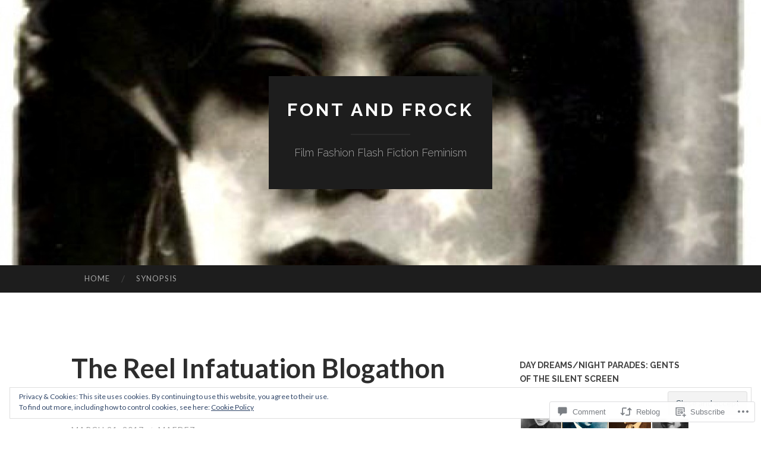

--- FILE ---
content_type: text/html; charset=UTF-8
request_url: https://fontandfrock.com/2017/03/21/the-reel-infatuation-blogathon-is-back/
body_size: 35718
content:
<!DOCTYPE html>
<html lang="en">
<head>
<meta charset="UTF-8">
<meta name="viewport" content="width=device-width, initial-scale=1">
<title>The Reel Infatuation Blogathon is Back! | Font and Frock</title>
<link rel="profile" href="http://gmpg.org/xfn/11">
<link rel="pingback" href="https://fontandfrock.com/xmlrpc.php">

<meta name='robots' content='max-image-preview:large' />

<!-- Async WordPress.com Remote Login -->
<script id="wpcom_remote_login_js">
var wpcom_remote_login_extra_auth = '';
function wpcom_remote_login_remove_dom_node_id( element_id ) {
	var dom_node = document.getElementById( element_id );
	if ( dom_node ) { dom_node.parentNode.removeChild( dom_node ); }
}
function wpcom_remote_login_remove_dom_node_classes( class_name ) {
	var dom_nodes = document.querySelectorAll( '.' + class_name );
	for ( var i = 0; i < dom_nodes.length; i++ ) {
		dom_nodes[ i ].parentNode.removeChild( dom_nodes[ i ] );
	}
}
function wpcom_remote_login_final_cleanup() {
	wpcom_remote_login_remove_dom_node_classes( "wpcom_remote_login_msg" );
	wpcom_remote_login_remove_dom_node_id( "wpcom_remote_login_key" );
	wpcom_remote_login_remove_dom_node_id( "wpcom_remote_login_validate" );
	wpcom_remote_login_remove_dom_node_id( "wpcom_remote_login_js" );
	wpcom_remote_login_remove_dom_node_id( "wpcom_request_access_iframe" );
	wpcom_remote_login_remove_dom_node_id( "wpcom_request_access_styles" );
}

// Watch for messages back from the remote login
window.addEventListener( "message", function( e ) {
	if ( e.origin === "https://r-login.wordpress.com" ) {
		var data = {};
		try {
			data = JSON.parse( e.data );
		} catch( e ) {
			wpcom_remote_login_final_cleanup();
			return;
		}

		if ( data.msg === 'LOGIN' ) {
			// Clean up the login check iframe
			wpcom_remote_login_remove_dom_node_id( "wpcom_remote_login_key" );

			var id_regex = new RegExp( /^[0-9]+$/ );
			var token_regex = new RegExp( /^.*|.*|.*$/ );
			if (
				token_regex.test( data.token )
				&& id_regex.test( data.wpcomid )
			) {
				// We have everything we need to ask for a login
				var script = document.createElement( "script" );
				script.setAttribute( "id", "wpcom_remote_login_validate" );
				script.src = '/remote-login.php?wpcom_remote_login=validate'
					+ '&wpcomid=' + data.wpcomid
					+ '&token=' + encodeURIComponent( data.token )
					+ '&host=' + window.location.protocol
					+ '//' + window.location.hostname
					+ '&postid=928'
					+ '&is_singular=1';
				document.body.appendChild( script );
			}

			return;
		}

		// Safari ITP, not logged in, so redirect
		if ( data.msg === 'LOGIN-REDIRECT' ) {
			window.location = 'https://wordpress.com/log-in?redirect_to=' + window.location.href;
			return;
		}

		// Safari ITP, storage access failed, remove the request
		if ( data.msg === 'LOGIN-REMOVE' ) {
			var css_zap = 'html { -webkit-transition: margin-top 1s; transition: margin-top 1s; } /* 9001 */ html { margin-top: 0 !important; } * html body { margin-top: 0 !important; } @media screen and ( max-width: 782px ) { html { margin-top: 0 !important; } * html body { margin-top: 0 !important; } }';
			var style_zap = document.createElement( 'style' );
			style_zap.type = 'text/css';
			style_zap.appendChild( document.createTextNode( css_zap ) );
			document.body.appendChild( style_zap );

			var e = document.getElementById( 'wpcom_request_access_iframe' );
			e.parentNode.removeChild( e );

			document.cookie = 'wordpress_com_login_access=denied; path=/; max-age=31536000';

			return;
		}

		// Safari ITP
		if ( data.msg === 'REQUEST_ACCESS' ) {
			console.log( 'request access: safari' );

			// Check ITP iframe enable/disable knob
			if ( wpcom_remote_login_extra_auth !== 'safari_itp_iframe' ) {
				return;
			}

			// If we are in a "private window" there is no ITP.
			var private_window = false;
			try {
				var opendb = window.openDatabase( null, null, null, null );
			} catch( e ) {
				private_window = true;
			}

			if ( private_window ) {
				console.log( 'private window' );
				return;
			}

			var iframe = document.createElement( 'iframe' );
			iframe.id = 'wpcom_request_access_iframe';
			iframe.setAttribute( 'scrolling', 'no' );
			iframe.setAttribute( 'sandbox', 'allow-storage-access-by-user-activation allow-scripts allow-same-origin allow-top-navigation-by-user-activation' );
			iframe.src = 'https://r-login.wordpress.com/remote-login.php?wpcom_remote_login=request_access&origin=' + encodeURIComponent( data.origin ) + '&wpcomid=' + encodeURIComponent( data.wpcomid );

			var css = 'html { -webkit-transition: margin-top 1s; transition: margin-top 1s; } /* 9001 */ html { margin-top: 46px !important; } * html body { margin-top: 46px !important; } @media screen and ( max-width: 660px ) { html { margin-top: 71px !important; } * html body { margin-top: 71px !important; } #wpcom_request_access_iframe { display: block; height: 71px !important; } } #wpcom_request_access_iframe { border: 0px; height: 46px; position: fixed; top: 0; left: 0; width: 100%; min-width: 100%; z-index: 99999; background: #23282d; } ';

			var style = document.createElement( 'style' );
			style.type = 'text/css';
			style.id = 'wpcom_request_access_styles';
			style.appendChild( document.createTextNode( css ) );
			document.body.appendChild( style );

			document.body.appendChild( iframe );
		}

		if ( data.msg === 'DONE' ) {
			wpcom_remote_login_final_cleanup();
		}
	}
}, false );

// Inject the remote login iframe after the page has had a chance to load
// more critical resources
window.addEventListener( "DOMContentLoaded", function( e ) {
	var iframe = document.createElement( "iframe" );
	iframe.style.display = "none";
	iframe.setAttribute( "scrolling", "no" );
	iframe.setAttribute( "id", "wpcom_remote_login_key" );
	iframe.src = "https://r-login.wordpress.com/remote-login.php"
		+ "?wpcom_remote_login=key"
		+ "&origin=aHR0cHM6Ly9mb250YW5kZnJvY2suY29t"
		+ "&wpcomid=79231064"
		+ "&time=" + Math.floor( Date.now() / 1000 );
	document.body.appendChild( iframe );
}, false );
</script>
<link rel='dns-prefetch' href='//s0.wp.com' />
<link rel='dns-prefetch' href='//widgets.wp.com' />
<link rel='dns-prefetch' href='//wordpress.com' />
<link rel='dns-prefetch' href='//fonts-api.wp.com' />
<link rel="alternate" type="application/rss+xml" title="Font and Frock &raquo; Feed" href="https://fontandfrock.com/feed/" />
<link rel="alternate" type="application/rss+xml" title="Font and Frock &raquo; Comments Feed" href="https://fontandfrock.com/comments/feed/" />
<link rel="alternate" type="application/rss+xml" title="Font and Frock &raquo; The Reel Infatuation Blogathon is&nbsp;Back! Comments Feed" href="https://fontandfrock.com/2017/03/21/the-reel-infatuation-blogathon-is-back/feed/" />
	<script type="text/javascript">
		/* <![CDATA[ */
		function addLoadEvent(func) {
			var oldonload = window.onload;
			if (typeof window.onload != 'function') {
				window.onload = func;
			} else {
				window.onload = function () {
					oldonload();
					func();
				}
			}
		}
		/* ]]> */
	</script>
	<link crossorigin='anonymous' rel='stylesheet' id='all-css-0-1' href='/_static/??-eJx9zN0KwjAMhuEbsgZ/5vBAvJbShtE1bYNJKLt7NxEEEQ9fku+Bzi60qlgVijkmm1IV6ClOqAJo67XlhI58B8XC5BUFRBfCfRDZwW9gRmUf8rtBrEJp0WjdPnAzouMm+lX/REoZP+6rtvd7uR3G4XQcr5fzMD8BGYBNRA==&cssminify=yes' type='text/css' media='all' />
<style id='wp-emoji-styles-inline-css'>

	img.wp-smiley, img.emoji {
		display: inline !important;
		border: none !important;
		box-shadow: none !important;
		height: 1em !important;
		width: 1em !important;
		margin: 0 0.07em !important;
		vertical-align: -0.1em !important;
		background: none !important;
		padding: 0 !important;
	}
/*# sourceURL=wp-emoji-styles-inline-css */
</style>
<link crossorigin='anonymous' rel='stylesheet' id='all-css-2-1' href='/wp-content/plugins/gutenberg-core/v22.4.2/build/styles/block-library/style.min.css?m=1769608164i&cssminify=yes' type='text/css' media='all' />
<style id='wp-block-library-inline-css'>
.has-text-align-justify {
	text-align:justify;
}
.has-text-align-justify{text-align:justify;}

/*# sourceURL=wp-block-library-inline-css */
</style><style id='global-styles-inline-css'>
:root{--wp--preset--aspect-ratio--square: 1;--wp--preset--aspect-ratio--4-3: 4/3;--wp--preset--aspect-ratio--3-4: 3/4;--wp--preset--aspect-ratio--3-2: 3/2;--wp--preset--aspect-ratio--2-3: 2/3;--wp--preset--aspect-ratio--16-9: 16/9;--wp--preset--aspect-ratio--9-16: 9/16;--wp--preset--color--black: #000000;--wp--preset--color--cyan-bluish-gray: #abb8c3;--wp--preset--color--white: #ffffff;--wp--preset--color--pale-pink: #f78da7;--wp--preset--color--vivid-red: #cf2e2e;--wp--preset--color--luminous-vivid-orange: #ff6900;--wp--preset--color--luminous-vivid-amber: #fcb900;--wp--preset--color--light-green-cyan: #7bdcb5;--wp--preset--color--vivid-green-cyan: #00d084;--wp--preset--color--pale-cyan-blue: #8ed1fc;--wp--preset--color--vivid-cyan-blue: #0693e3;--wp--preset--color--vivid-purple: #9b51e0;--wp--preset--gradient--vivid-cyan-blue-to-vivid-purple: linear-gradient(135deg,rgb(6,147,227) 0%,rgb(155,81,224) 100%);--wp--preset--gradient--light-green-cyan-to-vivid-green-cyan: linear-gradient(135deg,rgb(122,220,180) 0%,rgb(0,208,130) 100%);--wp--preset--gradient--luminous-vivid-amber-to-luminous-vivid-orange: linear-gradient(135deg,rgb(252,185,0) 0%,rgb(255,105,0) 100%);--wp--preset--gradient--luminous-vivid-orange-to-vivid-red: linear-gradient(135deg,rgb(255,105,0) 0%,rgb(207,46,46) 100%);--wp--preset--gradient--very-light-gray-to-cyan-bluish-gray: linear-gradient(135deg,rgb(238,238,238) 0%,rgb(169,184,195) 100%);--wp--preset--gradient--cool-to-warm-spectrum: linear-gradient(135deg,rgb(74,234,220) 0%,rgb(151,120,209) 20%,rgb(207,42,186) 40%,rgb(238,44,130) 60%,rgb(251,105,98) 80%,rgb(254,248,76) 100%);--wp--preset--gradient--blush-light-purple: linear-gradient(135deg,rgb(255,206,236) 0%,rgb(152,150,240) 100%);--wp--preset--gradient--blush-bordeaux: linear-gradient(135deg,rgb(254,205,165) 0%,rgb(254,45,45) 50%,rgb(107,0,62) 100%);--wp--preset--gradient--luminous-dusk: linear-gradient(135deg,rgb(255,203,112) 0%,rgb(199,81,192) 50%,rgb(65,88,208) 100%);--wp--preset--gradient--pale-ocean: linear-gradient(135deg,rgb(255,245,203) 0%,rgb(182,227,212) 50%,rgb(51,167,181) 100%);--wp--preset--gradient--electric-grass: linear-gradient(135deg,rgb(202,248,128) 0%,rgb(113,206,126) 100%);--wp--preset--gradient--midnight: linear-gradient(135deg,rgb(2,3,129) 0%,rgb(40,116,252) 100%);--wp--preset--font-size--small: 13px;--wp--preset--font-size--medium: 20px;--wp--preset--font-size--large: 36px;--wp--preset--font-size--x-large: 42px;--wp--preset--font-family--albert-sans: 'Albert Sans', sans-serif;--wp--preset--font-family--alegreya: Alegreya, serif;--wp--preset--font-family--arvo: Arvo, serif;--wp--preset--font-family--bodoni-moda: 'Bodoni Moda', serif;--wp--preset--font-family--bricolage-grotesque: 'Bricolage Grotesque', sans-serif;--wp--preset--font-family--cabin: Cabin, sans-serif;--wp--preset--font-family--chivo: Chivo, sans-serif;--wp--preset--font-family--commissioner: Commissioner, sans-serif;--wp--preset--font-family--cormorant: Cormorant, serif;--wp--preset--font-family--courier-prime: 'Courier Prime', monospace;--wp--preset--font-family--crimson-pro: 'Crimson Pro', serif;--wp--preset--font-family--dm-mono: 'DM Mono', monospace;--wp--preset--font-family--dm-sans: 'DM Sans', sans-serif;--wp--preset--font-family--dm-serif-display: 'DM Serif Display', serif;--wp--preset--font-family--domine: Domine, serif;--wp--preset--font-family--eb-garamond: 'EB Garamond', serif;--wp--preset--font-family--epilogue: Epilogue, sans-serif;--wp--preset--font-family--fahkwang: Fahkwang, sans-serif;--wp--preset--font-family--figtree: Figtree, sans-serif;--wp--preset--font-family--fira-sans: 'Fira Sans', sans-serif;--wp--preset--font-family--fjalla-one: 'Fjalla One', sans-serif;--wp--preset--font-family--fraunces: Fraunces, serif;--wp--preset--font-family--gabarito: Gabarito, system-ui;--wp--preset--font-family--ibm-plex-mono: 'IBM Plex Mono', monospace;--wp--preset--font-family--ibm-plex-sans: 'IBM Plex Sans', sans-serif;--wp--preset--font-family--ibarra-real-nova: 'Ibarra Real Nova', serif;--wp--preset--font-family--instrument-serif: 'Instrument Serif', serif;--wp--preset--font-family--inter: Inter, sans-serif;--wp--preset--font-family--josefin-sans: 'Josefin Sans', sans-serif;--wp--preset--font-family--jost: Jost, sans-serif;--wp--preset--font-family--libre-baskerville: 'Libre Baskerville', serif;--wp--preset--font-family--libre-franklin: 'Libre Franklin', sans-serif;--wp--preset--font-family--literata: Literata, serif;--wp--preset--font-family--lora: Lora, serif;--wp--preset--font-family--merriweather: Merriweather, serif;--wp--preset--font-family--montserrat: Montserrat, sans-serif;--wp--preset--font-family--newsreader: Newsreader, serif;--wp--preset--font-family--noto-sans-mono: 'Noto Sans Mono', sans-serif;--wp--preset--font-family--nunito: Nunito, sans-serif;--wp--preset--font-family--open-sans: 'Open Sans', sans-serif;--wp--preset--font-family--overpass: Overpass, sans-serif;--wp--preset--font-family--pt-serif: 'PT Serif', serif;--wp--preset--font-family--petrona: Petrona, serif;--wp--preset--font-family--piazzolla: Piazzolla, serif;--wp--preset--font-family--playfair-display: 'Playfair Display', serif;--wp--preset--font-family--plus-jakarta-sans: 'Plus Jakarta Sans', sans-serif;--wp--preset--font-family--poppins: Poppins, sans-serif;--wp--preset--font-family--raleway: Raleway, sans-serif;--wp--preset--font-family--roboto: Roboto, sans-serif;--wp--preset--font-family--roboto-slab: 'Roboto Slab', serif;--wp--preset--font-family--rubik: Rubik, sans-serif;--wp--preset--font-family--rufina: Rufina, serif;--wp--preset--font-family--sora: Sora, sans-serif;--wp--preset--font-family--source-sans-3: 'Source Sans 3', sans-serif;--wp--preset--font-family--source-serif-4: 'Source Serif 4', serif;--wp--preset--font-family--space-mono: 'Space Mono', monospace;--wp--preset--font-family--syne: Syne, sans-serif;--wp--preset--font-family--texturina: Texturina, serif;--wp--preset--font-family--urbanist: Urbanist, sans-serif;--wp--preset--font-family--work-sans: 'Work Sans', sans-serif;--wp--preset--spacing--20: 0.44rem;--wp--preset--spacing--30: 0.67rem;--wp--preset--spacing--40: 1rem;--wp--preset--spacing--50: 1.5rem;--wp--preset--spacing--60: 2.25rem;--wp--preset--spacing--70: 3.38rem;--wp--preset--spacing--80: 5.06rem;--wp--preset--shadow--natural: 6px 6px 9px rgba(0, 0, 0, 0.2);--wp--preset--shadow--deep: 12px 12px 50px rgba(0, 0, 0, 0.4);--wp--preset--shadow--sharp: 6px 6px 0px rgba(0, 0, 0, 0.2);--wp--preset--shadow--outlined: 6px 6px 0px -3px rgb(255, 255, 255), 6px 6px rgb(0, 0, 0);--wp--preset--shadow--crisp: 6px 6px 0px rgb(0, 0, 0);}:where(body) { margin: 0; }:where(.is-layout-flex){gap: 0.5em;}:where(.is-layout-grid){gap: 0.5em;}body .is-layout-flex{display: flex;}.is-layout-flex{flex-wrap: wrap;align-items: center;}.is-layout-flex > :is(*, div){margin: 0;}body .is-layout-grid{display: grid;}.is-layout-grid > :is(*, div){margin: 0;}body{padding-top: 0px;padding-right: 0px;padding-bottom: 0px;padding-left: 0px;}:root :where(.wp-element-button, .wp-block-button__link){background-color: #32373c;border-width: 0;color: #fff;font-family: inherit;font-size: inherit;font-style: inherit;font-weight: inherit;letter-spacing: inherit;line-height: inherit;padding-top: calc(0.667em + 2px);padding-right: calc(1.333em + 2px);padding-bottom: calc(0.667em + 2px);padding-left: calc(1.333em + 2px);text-decoration: none;text-transform: inherit;}.has-black-color{color: var(--wp--preset--color--black) !important;}.has-cyan-bluish-gray-color{color: var(--wp--preset--color--cyan-bluish-gray) !important;}.has-white-color{color: var(--wp--preset--color--white) !important;}.has-pale-pink-color{color: var(--wp--preset--color--pale-pink) !important;}.has-vivid-red-color{color: var(--wp--preset--color--vivid-red) !important;}.has-luminous-vivid-orange-color{color: var(--wp--preset--color--luminous-vivid-orange) !important;}.has-luminous-vivid-amber-color{color: var(--wp--preset--color--luminous-vivid-amber) !important;}.has-light-green-cyan-color{color: var(--wp--preset--color--light-green-cyan) !important;}.has-vivid-green-cyan-color{color: var(--wp--preset--color--vivid-green-cyan) !important;}.has-pale-cyan-blue-color{color: var(--wp--preset--color--pale-cyan-blue) !important;}.has-vivid-cyan-blue-color{color: var(--wp--preset--color--vivid-cyan-blue) !important;}.has-vivid-purple-color{color: var(--wp--preset--color--vivid-purple) !important;}.has-black-background-color{background-color: var(--wp--preset--color--black) !important;}.has-cyan-bluish-gray-background-color{background-color: var(--wp--preset--color--cyan-bluish-gray) !important;}.has-white-background-color{background-color: var(--wp--preset--color--white) !important;}.has-pale-pink-background-color{background-color: var(--wp--preset--color--pale-pink) !important;}.has-vivid-red-background-color{background-color: var(--wp--preset--color--vivid-red) !important;}.has-luminous-vivid-orange-background-color{background-color: var(--wp--preset--color--luminous-vivid-orange) !important;}.has-luminous-vivid-amber-background-color{background-color: var(--wp--preset--color--luminous-vivid-amber) !important;}.has-light-green-cyan-background-color{background-color: var(--wp--preset--color--light-green-cyan) !important;}.has-vivid-green-cyan-background-color{background-color: var(--wp--preset--color--vivid-green-cyan) !important;}.has-pale-cyan-blue-background-color{background-color: var(--wp--preset--color--pale-cyan-blue) !important;}.has-vivid-cyan-blue-background-color{background-color: var(--wp--preset--color--vivid-cyan-blue) !important;}.has-vivid-purple-background-color{background-color: var(--wp--preset--color--vivid-purple) !important;}.has-black-border-color{border-color: var(--wp--preset--color--black) !important;}.has-cyan-bluish-gray-border-color{border-color: var(--wp--preset--color--cyan-bluish-gray) !important;}.has-white-border-color{border-color: var(--wp--preset--color--white) !important;}.has-pale-pink-border-color{border-color: var(--wp--preset--color--pale-pink) !important;}.has-vivid-red-border-color{border-color: var(--wp--preset--color--vivid-red) !important;}.has-luminous-vivid-orange-border-color{border-color: var(--wp--preset--color--luminous-vivid-orange) !important;}.has-luminous-vivid-amber-border-color{border-color: var(--wp--preset--color--luminous-vivid-amber) !important;}.has-light-green-cyan-border-color{border-color: var(--wp--preset--color--light-green-cyan) !important;}.has-vivid-green-cyan-border-color{border-color: var(--wp--preset--color--vivid-green-cyan) !important;}.has-pale-cyan-blue-border-color{border-color: var(--wp--preset--color--pale-cyan-blue) !important;}.has-vivid-cyan-blue-border-color{border-color: var(--wp--preset--color--vivid-cyan-blue) !important;}.has-vivid-purple-border-color{border-color: var(--wp--preset--color--vivid-purple) !important;}.has-vivid-cyan-blue-to-vivid-purple-gradient-background{background: var(--wp--preset--gradient--vivid-cyan-blue-to-vivid-purple) !important;}.has-light-green-cyan-to-vivid-green-cyan-gradient-background{background: var(--wp--preset--gradient--light-green-cyan-to-vivid-green-cyan) !important;}.has-luminous-vivid-amber-to-luminous-vivid-orange-gradient-background{background: var(--wp--preset--gradient--luminous-vivid-amber-to-luminous-vivid-orange) !important;}.has-luminous-vivid-orange-to-vivid-red-gradient-background{background: var(--wp--preset--gradient--luminous-vivid-orange-to-vivid-red) !important;}.has-very-light-gray-to-cyan-bluish-gray-gradient-background{background: var(--wp--preset--gradient--very-light-gray-to-cyan-bluish-gray) !important;}.has-cool-to-warm-spectrum-gradient-background{background: var(--wp--preset--gradient--cool-to-warm-spectrum) !important;}.has-blush-light-purple-gradient-background{background: var(--wp--preset--gradient--blush-light-purple) !important;}.has-blush-bordeaux-gradient-background{background: var(--wp--preset--gradient--blush-bordeaux) !important;}.has-luminous-dusk-gradient-background{background: var(--wp--preset--gradient--luminous-dusk) !important;}.has-pale-ocean-gradient-background{background: var(--wp--preset--gradient--pale-ocean) !important;}.has-electric-grass-gradient-background{background: var(--wp--preset--gradient--electric-grass) !important;}.has-midnight-gradient-background{background: var(--wp--preset--gradient--midnight) !important;}.has-small-font-size{font-size: var(--wp--preset--font-size--small) !important;}.has-medium-font-size{font-size: var(--wp--preset--font-size--medium) !important;}.has-large-font-size{font-size: var(--wp--preset--font-size--large) !important;}.has-x-large-font-size{font-size: var(--wp--preset--font-size--x-large) !important;}.has-albert-sans-font-family{font-family: var(--wp--preset--font-family--albert-sans) !important;}.has-alegreya-font-family{font-family: var(--wp--preset--font-family--alegreya) !important;}.has-arvo-font-family{font-family: var(--wp--preset--font-family--arvo) !important;}.has-bodoni-moda-font-family{font-family: var(--wp--preset--font-family--bodoni-moda) !important;}.has-bricolage-grotesque-font-family{font-family: var(--wp--preset--font-family--bricolage-grotesque) !important;}.has-cabin-font-family{font-family: var(--wp--preset--font-family--cabin) !important;}.has-chivo-font-family{font-family: var(--wp--preset--font-family--chivo) !important;}.has-commissioner-font-family{font-family: var(--wp--preset--font-family--commissioner) !important;}.has-cormorant-font-family{font-family: var(--wp--preset--font-family--cormorant) !important;}.has-courier-prime-font-family{font-family: var(--wp--preset--font-family--courier-prime) !important;}.has-crimson-pro-font-family{font-family: var(--wp--preset--font-family--crimson-pro) !important;}.has-dm-mono-font-family{font-family: var(--wp--preset--font-family--dm-mono) !important;}.has-dm-sans-font-family{font-family: var(--wp--preset--font-family--dm-sans) !important;}.has-dm-serif-display-font-family{font-family: var(--wp--preset--font-family--dm-serif-display) !important;}.has-domine-font-family{font-family: var(--wp--preset--font-family--domine) !important;}.has-eb-garamond-font-family{font-family: var(--wp--preset--font-family--eb-garamond) !important;}.has-epilogue-font-family{font-family: var(--wp--preset--font-family--epilogue) !important;}.has-fahkwang-font-family{font-family: var(--wp--preset--font-family--fahkwang) !important;}.has-figtree-font-family{font-family: var(--wp--preset--font-family--figtree) !important;}.has-fira-sans-font-family{font-family: var(--wp--preset--font-family--fira-sans) !important;}.has-fjalla-one-font-family{font-family: var(--wp--preset--font-family--fjalla-one) !important;}.has-fraunces-font-family{font-family: var(--wp--preset--font-family--fraunces) !important;}.has-gabarito-font-family{font-family: var(--wp--preset--font-family--gabarito) !important;}.has-ibm-plex-mono-font-family{font-family: var(--wp--preset--font-family--ibm-plex-mono) !important;}.has-ibm-plex-sans-font-family{font-family: var(--wp--preset--font-family--ibm-plex-sans) !important;}.has-ibarra-real-nova-font-family{font-family: var(--wp--preset--font-family--ibarra-real-nova) !important;}.has-instrument-serif-font-family{font-family: var(--wp--preset--font-family--instrument-serif) !important;}.has-inter-font-family{font-family: var(--wp--preset--font-family--inter) !important;}.has-josefin-sans-font-family{font-family: var(--wp--preset--font-family--josefin-sans) !important;}.has-jost-font-family{font-family: var(--wp--preset--font-family--jost) !important;}.has-libre-baskerville-font-family{font-family: var(--wp--preset--font-family--libre-baskerville) !important;}.has-libre-franklin-font-family{font-family: var(--wp--preset--font-family--libre-franklin) !important;}.has-literata-font-family{font-family: var(--wp--preset--font-family--literata) !important;}.has-lora-font-family{font-family: var(--wp--preset--font-family--lora) !important;}.has-merriweather-font-family{font-family: var(--wp--preset--font-family--merriweather) !important;}.has-montserrat-font-family{font-family: var(--wp--preset--font-family--montserrat) !important;}.has-newsreader-font-family{font-family: var(--wp--preset--font-family--newsreader) !important;}.has-noto-sans-mono-font-family{font-family: var(--wp--preset--font-family--noto-sans-mono) !important;}.has-nunito-font-family{font-family: var(--wp--preset--font-family--nunito) !important;}.has-open-sans-font-family{font-family: var(--wp--preset--font-family--open-sans) !important;}.has-overpass-font-family{font-family: var(--wp--preset--font-family--overpass) !important;}.has-pt-serif-font-family{font-family: var(--wp--preset--font-family--pt-serif) !important;}.has-petrona-font-family{font-family: var(--wp--preset--font-family--petrona) !important;}.has-piazzolla-font-family{font-family: var(--wp--preset--font-family--piazzolla) !important;}.has-playfair-display-font-family{font-family: var(--wp--preset--font-family--playfair-display) !important;}.has-plus-jakarta-sans-font-family{font-family: var(--wp--preset--font-family--plus-jakarta-sans) !important;}.has-poppins-font-family{font-family: var(--wp--preset--font-family--poppins) !important;}.has-raleway-font-family{font-family: var(--wp--preset--font-family--raleway) !important;}.has-roboto-font-family{font-family: var(--wp--preset--font-family--roboto) !important;}.has-roboto-slab-font-family{font-family: var(--wp--preset--font-family--roboto-slab) !important;}.has-rubik-font-family{font-family: var(--wp--preset--font-family--rubik) !important;}.has-rufina-font-family{font-family: var(--wp--preset--font-family--rufina) !important;}.has-sora-font-family{font-family: var(--wp--preset--font-family--sora) !important;}.has-source-sans-3-font-family{font-family: var(--wp--preset--font-family--source-sans-3) !important;}.has-source-serif-4-font-family{font-family: var(--wp--preset--font-family--source-serif-4) !important;}.has-space-mono-font-family{font-family: var(--wp--preset--font-family--space-mono) !important;}.has-syne-font-family{font-family: var(--wp--preset--font-family--syne) !important;}.has-texturina-font-family{font-family: var(--wp--preset--font-family--texturina) !important;}.has-urbanist-font-family{font-family: var(--wp--preset--font-family--urbanist) !important;}.has-work-sans-font-family{font-family: var(--wp--preset--font-family--work-sans) !important;}
/*# sourceURL=global-styles-inline-css */
</style>

<style id='classic-theme-styles-inline-css'>
.wp-block-button__link{background-color:#32373c;border-radius:9999px;box-shadow:none;color:#fff;font-size:1.125em;padding:calc(.667em + 2px) calc(1.333em + 2px);text-decoration:none}.wp-block-file__button{background:#32373c;color:#fff}.wp-block-accordion-heading{margin:0}.wp-block-accordion-heading__toggle{background-color:inherit!important;color:inherit!important}.wp-block-accordion-heading__toggle:not(:focus-visible){outline:none}.wp-block-accordion-heading__toggle:focus,.wp-block-accordion-heading__toggle:hover{background-color:inherit!important;border:none;box-shadow:none;color:inherit;padding:var(--wp--preset--spacing--20,1em) 0;text-decoration:none}.wp-block-accordion-heading__toggle:focus-visible{outline:auto;outline-offset:0}
/*# sourceURL=/wp-content/plugins/gutenberg-core/v22.4.2/build/styles/block-library/classic.min.css */
</style>
<link crossorigin='anonymous' rel='stylesheet' id='all-css-4-1' href='/_static/??-eJx9jksOwjAMRC9EsEAtnwXiKCgfC1LqJIqd9vq4qtgAYmPJM/PsgbkYn5NgEqBmytjuMTH4XFF1KlZAE4QhWhyRNLb1zBv4jc1FGeNcqchsdFJsZOShIP/jBpRi/dOotJ5YDeCW3t5twhRyBdskkxWJ/osCrh5ci2OACavTzyoulflzX7pc6bI7Hk777tx1/fACNXxjkA==&cssminify=yes' type='text/css' media='all' />
<link rel='stylesheet' id='verbum-gutenberg-css-css' href='https://widgets.wp.com/verbum-block-editor/block-editor.css?ver=1738686361' media='all' />
<link crossorigin='anonymous' rel='stylesheet' id='all-css-6-1' href='/_static/??/wp-content/mu-plugins/comment-likes/css/comment-likes.css,/i/noticons/noticons.css?m=1436783281j&cssminify=yes' type='text/css' media='all' />
<link rel='stylesheet' id='hemingway-rewritten-fonts-css' href='https://fonts-api.wp.com/css?family=Raleway%3A400%2C300%2C700%7CLato%3A400%2C700%2C400italic%2C700italic&#038;subset=latin%2Clatin-ext' media='all' />
<link crossorigin='anonymous' rel='stylesheet' id='all-css-8-1' href='/_static/??-eJyFjtEKwjAMRX/IGsbUPYmfIl2JNbNNS9NS9vd24sNEmW/3kJzLhRqVCZyRM+Q7ehSIZYSWiG3Vs0pYE+V2B8mzw70R2cFK8kVFVyyxwIQ5avN4M0hhuBIbsMiYqAnyO351/hmydL7GqBpN8FuTEo4u2BYttK8VbkkWg3LB6EyBP0DdnKa0qBd/7oZTPxyHrj9MT3f6epw=&cssminify=yes' type='text/css' media='all' />
<link crossorigin='anonymous' rel='stylesheet' id='print-css-9-1' href='/wp-content/mu-plugins/global-print/global-print.css?m=1465851035i&cssminify=yes' type='text/css' media='print' />
<style id='jetpack-global-styles-frontend-style-inline-css'>
:root { --font-headings: unset; --font-base: unset; --font-headings-default: -apple-system,BlinkMacSystemFont,"Segoe UI",Roboto,Oxygen-Sans,Ubuntu,Cantarell,"Helvetica Neue",sans-serif; --font-base-default: -apple-system,BlinkMacSystemFont,"Segoe UI",Roboto,Oxygen-Sans,Ubuntu,Cantarell,"Helvetica Neue",sans-serif;}
/*# sourceURL=jetpack-global-styles-frontend-style-inline-css */
</style>
<link crossorigin='anonymous' rel='stylesheet' id='all-css-12-1' href='/_static/??-eJyNjcsKAjEMRX/IGtQZBxfip0hMS9sxTYppGfx7H7gRN+7ugcs5sFRHKi1Ig9Jd5R6zGMyhVaTrh8G6QFHfORhYwlvw6P39PbPENZmt4G/ROQuBKWVkxxrVvuBH1lIoz2waILJekF+HUzlupnG3nQ77YZwfuRJIaQ==&cssminify=yes' type='text/css' media='all' />
<script type="text/javascript" id="jetpack_related-posts-js-extra">
/* <![CDATA[ */
var related_posts_js_options = {"post_heading":"h4"};
//# sourceURL=jetpack_related-posts-js-extra
/* ]]> */
</script>
<script type="text/javascript" id="wpcom-actionbar-placeholder-js-extra">
/* <![CDATA[ */
var actionbardata = {"siteID":"79231064","postID":"928","siteURL":"https://fontandfrock.com","xhrURL":"https://fontandfrock.com/wp-admin/admin-ajax.php","nonce":"5052146ce4","isLoggedIn":"","statusMessage":"","subsEmailDefault":"instantly","proxyScriptUrl":"https://s0.wp.com/wp-content/js/wpcom-proxy-request.js?m=1513050504i&amp;ver=20211021","shortlink":"https://wp.me/p5mrCo-eY","i18n":{"followedText":"New posts from this site will now appear in your \u003Ca href=\"https://wordpress.com/reader\"\u003EReader\u003C/a\u003E","foldBar":"Collapse this bar","unfoldBar":"Expand this bar","shortLinkCopied":"Shortlink copied to clipboard."}};
//# sourceURL=wpcom-actionbar-placeholder-js-extra
/* ]]> */
</script>
<script type="text/javascript" id="jetpack-mu-wpcom-settings-js-before">
/* <![CDATA[ */
var JETPACK_MU_WPCOM_SETTINGS = {"assetsUrl":"https://s0.wp.com/wp-content/mu-plugins/jetpack-mu-wpcom-plugin/sun/jetpack_vendor/automattic/jetpack-mu-wpcom/src/build/"};
//# sourceURL=jetpack-mu-wpcom-settings-js-before
/* ]]> */
</script>
<script crossorigin='anonymous' type='text/javascript'  src='/_static/??-eJxdjd0KAiEQhV+o2clg2b2JHiVcFdF0HBxt6+3bhYjq6vBx/nBlMIWao4a5A6fuAwlG11ib25tROuE1kMGlh2SxuqSbs8BFmvzSkAMNUQ74tRu3TGrAtTye/96Siv+8rqVabQVM0iJO9qLJjPfTLkCFwFuu28Qln9U0jkelpnmOL35BR9g='></script>
<script type="text/javascript" id="rlt-proxy-js-after">
/* <![CDATA[ */
	rltInitialize( {"token":null,"iframeOrigins":["https:\/\/widgets.wp.com"]} );
//# sourceURL=rlt-proxy-js-after
/* ]]> */
</script>
<link rel="EditURI" type="application/rsd+xml" title="RSD" href="https://fontandfrock.wordpress.com/xmlrpc.php?rsd" />
<meta name="generator" content="WordPress.com" />
<link rel="canonical" href="https://fontandfrock.com/2017/03/21/the-reel-infatuation-blogathon-is-back/" />
<link rel='shortlink' href='https://wp.me/p5mrCo-eY' />
<link rel="alternate" type="application/json+oembed" href="https://public-api.wordpress.com/oembed/?format=json&amp;url=https%3A%2F%2Ffontandfrock.com%2F2017%2F03%2F21%2Fthe-reel-infatuation-blogathon-is-back%2F&amp;for=wpcom-auto-discovery" /><link rel="alternate" type="application/xml+oembed" href="https://public-api.wordpress.com/oembed/?format=xml&amp;url=https%3A%2F%2Ffontandfrock.com%2F2017%2F03%2F21%2Fthe-reel-infatuation-blogathon-is-back%2F&amp;for=wpcom-auto-discovery" />
<!-- Jetpack Open Graph Tags -->
<meta property="og:type" content="article" />
<meta property="og:title" content="The Reel Infatuation Blogathon is Back!" />
<meta property="og:url" content="https://fontandfrock.com/2017/03/21/the-reel-infatuation-blogathon-is-back/" />
<meta property="og:description" content="We had so much fun with the first Reel Infatuation Blogathon, that we&#8217;ve decided to do it again! You can find all of the details here. We hope you can join us." />
<meta property="article:published_time" content="2017-03-21T16:43:33+00:00" />
<meta property="article:modified_time" content="2017-03-21T16:43:33+00:00" />
<meta property="og:site_name" content="Font and Frock" />
<meta property="og:image" content="https://secure.gravatar.com/blavatar/bf135b4c4f417548cd51665cf5c67f3b36250989a1ae65e13c5cbc9c251641ba?s=200&#038;ts=1769726786" />
<meta property="og:image:width" content="200" />
<meta property="og:image:height" content="200" />
<meta property="og:image:alt" content="" />
<meta property="og:locale" content="en_US" />
<meta property="article:publisher" content="https://www.facebook.com/WordPresscom" />
<meta name="twitter:creator" content="@AustenAlicia" />
<meta name="twitter:site" content="@AustenAlicia" />
<meta name="twitter:text:title" content="The Reel Infatuation Blogathon is&nbsp;Back!" />
<meta name="twitter:image" content="https://secure.gravatar.com/blavatar/bf135b4c4f417548cd51665cf5c67f3b36250989a1ae65e13c5cbc9c251641ba?s=240" />
<meta name="twitter:card" content="summary" />

<!-- End Jetpack Open Graph Tags -->
<link rel="shortcut icon" type="image/x-icon" href="https://secure.gravatar.com/blavatar/bf135b4c4f417548cd51665cf5c67f3b36250989a1ae65e13c5cbc9c251641ba?s=32" sizes="16x16" />
<link rel="icon" type="image/x-icon" href="https://secure.gravatar.com/blavatar/bf135b4c4f417548cd51665cf5c67f3b36250989a1ae65e13c5cbc9c251641ba?s=32" sizes="16x16" />
<link rel="apple-touch-icon" href="https://secure.gravatar.com/blavatar/bf135b4c4f417548cd51665cf5c67f3b36250989a1ae65e13c5cbc9c251641ba?s=114" />
<link rel='openid.server' href='https://fontandfrock.com/?openidserver=1' />
<link rel='openid.delegate' href='https://fontandfrock.com/' />
<link rel="search" type="application/opensearchdescription+xml" href="https://fontandfrock.com/osd.xml" title="Font and Frock" />
<link rel="search" type="application/opensearchdescription+xml" href="https://s1.wp.com/opensearch.xml" title="WordPress.com" />
<meta name="theme-color" content="#ffffff" />
		<style type="text/css">
			.recentcomments a {
				display: inline !important;
				padding: 0 !important;
				margin: 0 !important;
			}

			table.recentcommentsavatartop img.avatar, table.recentcommentsavatarend img.avatar {
				border: 0px;
				margin: 0;
			}

			table.recentcommentsavatartop a, table.recentcommentsavatarend a {
				border: 0px !important;
				background-color: transparent !important;
			}

			td.recentcommentsavatarend, td.recentcommentsavatartop {
				padding: 0px 0px 1px 0px;
				margin: 0px;
			}

			td.recentcommentstextend {
				border: none !important;
				padding: 0px 0px 2px 10px;
			}

			.rtl td.recentcommentstextend {
				padding: 0px 10px 2px 0px;
			}

			td.recentcommentstexttop {
				border: none;
				padding: 0px 0px 0px 10px;
			}

			.rtl td.recentcommentstexttop {
				padding: 0px 10px 0px 0px;
			}
		</style>
		<meta name="description" content="We had so much fun with the first Reel Infatuation Blogathon, that we&#039;ve decided to do it again! You can find all of the details here. We hope you can join us." />
	<style type="text/css">
			.site-title a,
		.site-description {
			color: #ffffff;
		}
				.site-header-image {
			background-image: url(https://fontandfrock.com/wp-content/uploads/2014/11/cropped-theda-bara.jpg);
		}
		</style>
			<script type="text/javascript">

			window.doNotSellCallback = function() {

				var linkElements = [
					'a[href="https://wordpress.com/?ref=footer_blog"]',
					'a[href="https://wordpress.com/?ref=footer_website"]',
					'a[href="https://wordpress.com/?ref=vertical_footer"]',
					'a[href^="https://wordpress.com/?ref=footer_segment_"]',
				].join(',');

				var dnsLink = document.createElement( 'a' );
				dnsLink.href = 'https://wordpress.com/advertising-program-optout/';
				dnsLink.classList.add( 'do-not-sell-link' );
				dnsLink.rel = 'nofollow';
				dnsLink.style.marginLeft = '0.5em';
				dnsLink.textContent = 'Do Not Sell or Share My Personal Information';

				var creditLinks = document.querySelectorAll( linkElements );

				if ( 0 === creditLinks.length ) {
					return false;
				}

				Array.prototype.forEach.call( creditLinks, function( el ) {
					el.insertAdjacentElement( 'afterend', dnsLink );
				});

				return true;
			};

		</script>
		<script type="text/javascript">
	window.google_analytics_uacct = "UA-52447-2";
</script>

<script type="text/javascript">
	var _gaq = _gaq || [];
	_gaq.push(['_setAccount', 'UA-52447-2']);
	_gaq.push(['_gat._anonymizeIp']);
	_gaq.push(['_setDomainName', 'none']);
	_gaq.push(['_setAllowLinker', true]);
	_gaq.push(['_initData']);
	_gaq.push(['_trackPageview']);

	(function() {
		var ga = document.createElement('script'); ga.type = 'text/javascript'; ga.async = true;
		ga.src = ('https:' == document.location.protocol ? 'https://ssl' : 'http://www') + '.google-analytics.com/ga.js';
		(document.getElementsByTagName('head')[0] || document.getElementsByTagName('body')[0]).appendChild(ga);
	})();
</script>
<link crossorigin='anonymous' rel='stylesheet' id='all-css-0-3' href='/_static/??-eJydzNEKwjAMheEXsoapc+xCfBSpWRjd0rQ0DWNvL8LmpYiX/+HwwZIdJqkkFaK5zDYGUZioZo/z1qAm8AiC8OSEs4IuIVM5ouoBfgZiGoxJAX1JpsSfzz786dXANLjRM1NZv9Xbv8db07XnU9dfL+30AlHOX2M=&cssminify=yes' type='text/css' media='all' />
</head>

<body class="wp-singular post-template-default single single-post postid-928 single-format-standard wp-theme-pubhemingway-rewritten customizer-styles-applied jetpack-reblog-enabled">
<div id="page" class="hfeed site">

	<header id="masthead" class="site-header" role="banner">
		<div class="site-header-image">
			<div class="site-branding-wrapper">
				<div class="site-branding">
					<h1 class="site-title"><a href="https://fontandfrock.com/" rel="home">Font and Frock</a></h1>
					<h2 class="site-description">Film Fashion Flash Fiction Feminism</h2>
				</div>
			</div>
		</div>
	</header><!-- #masthead -->
	<nav id="site-navigation" class="main-navigation clear" role="navigation">
		<button class="menu-toggle" aria-controls="primary-menu" aria-expanded="false"><span class="screen-reader-text">Menu</span></button>
		<a class="skip-link screen-reader-text" href="#content">Skip to content</a>

		<div id="primary-menu" class="menu"><ul>
<li ><a href="https://fontandfrock.com/">Home</a></li><li class="page_item page-item-1"><a href="https://fontandfrock.com/about/">Synopsis</a></li>
</ul></div>
		<div id="header-search-toggle">
			<span class="screen-reader-text">Search</span>
		</div>
		<div id="header-search">
			<form role="search" method="get" class="search-form" action="https://fontandfrock.com/">
				<label>
					<span class="screen-reader-text">Search for:</span>
					<input type="search" class="search-field" placeholder="Search &hellip;" value="" name="s" />
				</label>
				<input type="submit" class="search-submit" value="Search" />
			</form>		</div>
	</nav><!-- #site-navigation -->
	<div id="content" class="site-content">

	<div id="primary" class="content-area">
		<main id="main" class="site-main" role="main">

					
			
<article id="post-928" class="post-928 post type-post status-publish format-standard hentry category-announcements category-blogathons tag-2017-reel-infatuation-blogathon tag-blogathons tag-books tag-character-crushes tag-fiction tag-fictional-characters tag-films tag-reel-infatuation tag-reel-infatuation-blogathon tag-silver-screenings tag-television">
	<header class="entry-header">
					<h1 class="entry-title">The Reel Infatuation Blogathon is&nbsp;Back!</h1>				<div class="entry-meta">
			<span class="posted-on"><a href="https://fontandfrock.com/2017/03/21/the-reel-infatuation-blogathon-is-back/" rel="bookmark"><time class="entry-date published" datetime="2017-03-21T12:43:33-04:00">March 21, 2017</time></a></span><span class="byline"><span class="sep"> / </span><span class="author vcard"><a class="url fn n" href="https://fontandfrock.com/author/maedez/">maedez</a></span></span>					</div><!-- .entry-meta -->
	</header><!-- .entry-header -->

	<div class="entry-content">
		<p style="text-align:center;"><strong><span class="mceItemHidden">We had so much fun with the first Reel Infatuation <span class="mceItemHidden"><span class="hiddenSpellError">Blogathon</span></span>, that we&#8217;ve decided to do it again! </span></strong></p>
<p style="text-align:center;"><a href="https://reelinfatuation.wordpress.com/2017/03/21/announcing-the-2017-reel-infatuation-blogathon/" target="_blank"><strong>You can find all of the details here.</strong></a></p>
<p style="text-align:center;"><strong>We hope you can join us.</strong></p>
<div id="jp-post-flair" class="sharedaddy sd-like-enabled sd-sharing-enabled"><div class="sharedaddy sd-sharing-enabled"><div class="robots-nocontent sd-block sd-social sd-social-icon-text sd-sharing"><h3 class="sd-title">Share this:</h3><div class="sd-content"><ul><li class="share-twitter"><a rel="nofollow noopener noreferrer"
				data-shared="sharing-twitter-928"
				class="share-twitter sd-button share-icon"
				href="https://fontandfrock.com/2017/03/21/the-reel-infatuation-blogathon-is-back/?share=twitter"
				target="_blank"
				aria-labelledby="sharing-twitter-928"
				>
				<span id="sharing-twitter-928" hidden>Share on X (Opens in new window)</span>
				<span>X</span>
			</a></li><li class="share-facebook"><a rel="nofollow noopener noreferrer"
				data-shared="sharing-facebook-928"
				class="share-facebook sd-button share-icon"
				href="https://fontandfrock.com/2017/03/21/the-reel-infatuation-blogathon-is-back/?share=facebook"
				target="_blank"
				aria-labelledby="sharing-facebook-928"
				>
				<span id="sharing-facebook-928" hidden>Share on Facebook (Opens in new window)</span>
				<span>Facebook</span>
			</a></li><li class="share-end"></li></ul></div></div></div><div class='sharedaddy sd-block sd-like jetpack-likes-widget-wrapper jetpack-likes-widget-unloaded' id='like-post-wrapper-79231064-928-697be342270ec' data-src='//widgets.wp.com/likes/index.html?ver=20260129#blog_id=79231064&amp;post_id=928&amp;origin=fontandfrock.wordpress.com&amp;obj_id=79231064-928-697be342270ec&amp;domain=fontandfrock.com' data-name='like-post-frame-79231064-928-697be342270ec' data-title='Like or Reblog'><div class='likes-widget-placeholder post-likes-widget-placeholder' style='height: 55px;'><span class='button'><span>Like</span></span> <span class='loading'>Loading...</span></div><span class='sd-text-color'></span><a class='sd-link-color'></a></div>
<div id='jp-relatedposts' class='jp-relatedposts' >
	<h3 class="jp-relatedposts-headline"><em>Related</em></h3>
</div></div>			</div><!-- .entry-content -->

	<footer class="entry-meta">
						<div class="entry-categories">
					<a href="https://fontandfrock.com/category/announcements/" rel="category tag">Announcements</a>, <a href="https://fontandfrock.com/category/blogathons/" rel="category tag">Blogathons</a>				</div>
					<div class="entry-tags"><a href="https://fontandfrock.com/tag/2017-reel-infatuation-blogathon/" rel="tag">2017 Reel Infatuation Blogathon</a>, <a href="https://fontandfrock.com/tag/blogathons/" rel="tag">Blogathons</a>, <a href="https://fontandfrock.com/tag/books/" rel="tag">Books</a>, <a href="https://fontandfrock.com/tag/character-crushes/" rel="tag">Character Crushes</a>, <a href="https://fontandfrock.com/tag/fiction/" rel="tag">Fiction</a>, <a href="https://fontandfrock.com/tag/fictional-characters/" rel="tag">Fictional Characters</a>, <a href="https://fontandfrock.com/tag/films/" rel="tag">Films</a>, <a href="https://fontandfrock.com/tag/reel-infatuation/" rel="tag">Reel Infatuation</a>, <a href="https://fontandfrock.com/tag/reel-infatuation-blogathon/" rel="tag">Reel Infatuation Blogathon</a>, <a href="https://fontandfrock.com/tag/silver-screenings/" rel="tag">Silver Screenings</a>, <a href="https://fontandfrock.com/tag/television/" rel="tag">Television</a></div>	</footer><!-- .entry-meta -->
</article><!-- #post-## -->

				<nav class="navigation post-navigation" role="navigation">
		<h1 class="screen-reader-text">Post navigation</h1>
		<div class="nav-links">
			<div class="nav-previous"><a href="https://fontandfrock.com/2017/03/17/happy-st-patricks-day-from-font-frock/" rel="prev"><span class="meta-nav">&larr;</span> Happy St. Patrick&#8217;s Day from Font &amp;&nbsp;Frock!</a></div><div class="nav-next"><a href="https://fontandfrock.com/2017/06/24/reel-infatuation-blogathon-2017-day-1/" rel="next">Reel Infatuation Blogathon 2017 &#8211; Day&nbsp;1 <span class="meta-nav">&rarr;</span></a></div>		</div><!-- .nav-links -->
	</nav><!-- .navigation -->
	
			
<div id="comments" class="comments-area">

	
			<h2 class="comments-title">
			One thought on &ldquo;<span>The Reel Infatuation Blogathon is&nbsp;Back!</span>&rdquo;		</h2>

		
		<ol class="comment-list">
				<li class="post pingback">
		<p>Pingback: <a href="https://sarahbrentyn.wordpress.com/2017/06/25/character-crush-spike/" class="url" rel="ugc external nofollow">Character Crush: Spike | Lemon Shark</a></p>
	</li><!-- #comment-## -->
		</ol><!-- .comment-list -->

		
	
	
		<div id="respond" class="comment-respond">
		<h3 id="reply-title" class="comment-reply-title">Leave a comment <small><a rel="nofollow" id="cancel-comment-reply-link" href="/2017/03/21/the-reel-infatuation-blogathon-is-back/#respond" style="display:none;">Cancel reply</a></small></h3><form action="https://fontandfrock.com/wp-comments-post.php" method="post" id="commentform" class="comment-form">


<div class="comment-form__verbum transparent"></div><div class="verbum-form-meta"><input type='hidden' name='comment_post_ID' value='928' id='comment_post_ID' />
<input type='hidden' name='comment_parent' id='comment_parent' value='0' />

			<input type="hidden" name="highlander_comment_nonce" id="highlander_comment_nonce" value="f14a55defa" />
			<input type="hidden" name="verbum_show_subscription_modal" value="" /></div><p style="display: none;"><input type="hidden" id="akismet_comment_nonce" name="akismet_comment_nonce" value="5d9f3424f1" /></p><p style="display: none !important;" class="akismet-fields-container" data-prefix="ak_"><label>&#916;<textarea name="ak_hp_textarea" cols="45" rows="8" maxlength="100"></textarea></label><input type="hidden" id="ak_js_1" name="ak_js" value="27"/><script type="text/javascript">
/* <![CDATA[ */
document.getElementById( "ak_js_1" ).setAttribute( "value", ( new Date() ).getTime() );
/* ]]> */
</script>
</p></form>	</div><!-- #respond -->
	
</div><!-- #comments -->

		
		</main><!-- #main -->
	</div><!-- #primary -->


	<div id="secondary" class="widget-area" role="complementary">
		<aside id="media_gallery-3" class="widget widget_media_gallery"><h1 class="widget-title">DAY DREAMS/NIGHT PARADES: GENTS OF THE SILENT SCREEN</h1><div class="tiled-gallery type-rectangular tiled-gallery-unresized" data-original-width="676" data-carousel-extra='{&quot;blog_id&quot;:79231064,&quot;permalink&quot;:&quot;https:\/\/fontandfrock.com\/2017\/03\/21\/the-reel-infatuation-blogathon-is-back\/&quot;,&quot;likes_blog_id&quot;:79231064}' itemscope itemtype="http://schema.org/ImageGallery" > <div class="gallery-row" style="width: 676px; height: 234px;" data-original-width="676" data-original-height="234" > <div class="gallery-group images-1" style="width: 165px; height: 234px;" data-original-width="165" data-original-height="234" > <div class="tiled-gallery-item tiled-gallery-item-small" itemprop="associatedMedia" itemscope itemtype="http://schema.org/ImageObject"> <a href="https://fontandfrock.com/charlie-chaplin/" border="0" itemprop="url"> <meta itemprop="width" content="161"> <meta itemprop="height" content="230"> <img class="" data-attachment-id="38" data-orig-file="https://fontandfrock.com/wp-content/uploads/2014/11/charlie-chaplin.jpg" data-orig-size="420,599" data-comments-opened="1" data-image-meta="{&quot;aperture&quot;:&quot;0&quot;,&quot;credit&quot;:&quot;&quot;,&quot;camera&quot;:&quot;&quot;,&quot;caption&quot;:&quot;&quot;,&quot;created_timestamp&quot;:&quot;0&quot;,&quot;copyright&quot;:&quot;&quot;,&quot;focal_length&quot;:&quot;0&quot;,&quot;iso&quot;:&quot;0&quot;,&quot;shutter_speed&quot;:&quot;0&quot;,&quot;title&quot;:&quot;&quot;,&quot;orientation&quot;:&quot;0&quot;}" data-image-title="Charlie Chaplin" data-image-description="&lt;p&gt;Charlie Chaplin&lt;/p&gt; " data-medium-file="https://fontandfrock.com/wp-content/uploads/2014/11/charlie-chaplin.jpg?w=210" data-large-file="https://fontandfrock.com/wp-content/uploads/2014/11/charlie-chaplin.jpg?w=420" src="https://i0.wp.com/fontandfrock.com/wp-content/uploads/2014/11/charlie-chaplin.jpg?w=161&#038;h=230&#038;ssl=1" srcset="https://i0.wp.com/fontandfrock.com/wp-content/uploads/2014/11/charlie-chaplin.jpg?w=161&amp;h=230&amp;ssl=1 161w, https://i0.wp.com/fontandfrock.com/wp-content/uploads/2014/11/charlie-chaplin.jpg?w=322&amp;h=459&amp;ssl=1 322w, https://i0.wp.com/fontandfrock.com/wp-content/uploads/2014/11/charlie-chaplin.jpg?w=105&amp;h=150&amp;ssl=1 105w, https://i0.wp.com/fontandfrock.com/wp-content/uploads/2014/11/charlie-chaplin.jpg?w=210&amp;h=300&amp;ssl=1 210w" width="161" height="230" loading="lazy" data-original-width="161" data-original-height="230" itemprop="http://schema.org/image" title="Charlie Chaplin" alt="Charlie Chaplin" style="width: 161px; height: 230px;" /> </a> <div class="tiled-gallery-caption" itemprop="caption description"> Charlie Chaplin </div> </div> </div> <!-- close group --> <div class="gallery-group images-1" style="width: 189px; height: 234px;" data-original-width="189" data-original-height="234" > <div class="tiled-gallery-item tiled-gallery-item-small" itemprop="associatedMedia" itemscope itemtype="http://schema.org/ImageObject"> <a href="https://fontandfrock.com/francis-x-bushman/" border="0" itemprop="url"> <meta itemprop="width" content="185"> <meta itemprop="height" content="230"> <img class="" data-attachment-id="41" data-orig-file="https://fontandfrock.com/wp-content/uploads/2014/11/francis-x-bushman.jpg" data-orig-size="310,384" data-comments-opened="1" data-image-meta="{&quot;aperture&quot;:&quot;0&quot;,&quot;credit&quot;:&quot;&quot;,&quot;camera&quot;:&quot;&quot;,&quot;caption&quot;:&quot;&quot;,&quot;created_timestamp&quot;:&quot;0&quot;,&quot;copyright&quot;:&quot;&quot;,&quot;focal_length&quot;:&quot;0&quot;,&quot;iso&quot;:&quot;0&quot;,&quot;shutter_speed&quot;:&quot;0&quot;,&quot;title&quot;:&quot;&quot;,&quot;orientation&quot;:&quot;0&quot;}" data-image-title="Francis X. Bushman" data-image-description="&lt;p&gt;Francis X. Bushman&lt;/p&gt; " data-medium-file="https://fontandfrock.com/wp-content/uploads/2014/11/francis-x-bushman.jpg?w=242" data-large-file="https://fontandfrock.com/wp-content/uploads/2014/11/francis-x-bushman.jpg?w=310" src="https://i0.wp.com/fontandfrock.com/wp-content/uploads/2014/11/francis-x-bushman.jpg?w=185&#038;h=230&#038;ssl=1" srcset="https://i0.wp.com/fontandfrock.com/wp-content/uploads/2014/11/francis-x-bushman.jpg?w=185&amp;h=229&amp;ssl=1 185w, https://i0.wp.com/fontandfrock.com/wp-content/uploads/2014/11/francis-x-bushman.jpg?w=121&amp;h=150&amp;ssl=1 121w, https://i0.wp.com/fontandfrock.com/wp-content/uploads/2014/11/francis-x-bushman.jpg?w=242&amp;h=300&amp;ssl=1 242w, https://i0.wp.com/fontandfrock.com/wp-content/uploads/2014/11/francis-x-bushman.jpg 310w" width="185" height="230" loading="lazy" data-original-width="185" data-original-height="230" itemprop="http://schema.org/image" title="Francis X. Bushman" alt="Francis X. Bushman" style="width: 185px; height: 230px;" /> </a> <div class="tiled-gallery-caption" itemprop="caption description"> Francis X. Bushman </div> </div> </div> <!-- close group --> <div class="gallery-group images-1" style="width: 173px; height: 234px;" data-original-width="173" data-original-height="234" > <div class="tiled-gallery-item tiled-gallery-item-small" itemprop="associatedMedia" itemscope itemtype="http://schema.org/ImageObject"> <a href="https://fontandfrock.com/lew-cody/" border="0" itemprop="url"> <meta itemprop="width" content="169"> <meta itemprop="height" content="230"> <img class="" data-attachment-id="49" data-orig-file="https://fontandfrock.com/wp-content/uploads/2014/11/lew-cody.jpg" data-orig-size="440,599" data-comments-opened="1" data-image-meta="{&quot;aperture&quot;:&quot;0&quot;,&quot;credit&quot;:&quot;&quot;,&quot;camera&quot;:&quot;&quot;,&quot;caption&quot;:&quot;&quot;,&quot;created_timestamp&quot;:&quot;0&quot;,&quot;copyright&quot;:&quot;&quot;,&quot;focal_length&quot;:&quot;0&quot;,&quot;iso&quot;:&quot;0&quot;,&quot;shutter_speed&quot;:&quot;0&quot;,&quot;title&quot;:&quot;&quot;,&quot;orientation&quot;:&quot;0&quot;}" data-image-title="Lew Cody" data-image-description="&lt;p&gt;Lew Cody&lt;/p&gt; " data-medium-file="https://fontandfrock.com/wp-content/uploads/2014/11/lew-cody.jpg?w=220" data-large-file="https://fontandfrock.com/wp-content/uploads/2014/11/lew-cody.jpg?w=440" src="https://i0.wp.com/fontandfrock.com/wp-content/uploads/2014/11/lew-cody.jpg?w=169&#038;h=230&#038;ssl=1" srcset="https://i0.wp.com/fontandfrock.com/wp-content/uploads/2014/11/lew-cody.jpg?w=169&amp;h=230&amp;ssl=1 169w, https://i0.wp.com/fontandfrock.com/wp-content/uploads/2014/11/lew-cody.jpg?w=338&amp;h=460&amp;ssl=1 338w, https://i0.wp.com/fontandfrock.com/wp-content/uploads/2014/11/lew-cody.jpg?w=110&amp;h=150&amp;ssl=1 110w, https://i0.wp.com/fontandfrock.com/wp-content/uploads/2014/11/lew-cody.jpg?w=220&amp;h=300&amp;ssl=1 220w" width="169" height="230" loading="lazy" data-original-width="169" data-original-height="230" itemprop="http://schema.org/image" title="Lew Cody" alt="Lew Cody" style="width: 169px; height: 230px;" /> </a> <div class="tiled-gallery-caption" itemprop="caption description"> Lew Cody </div> </div> </div> <!-- close group --> <div class="gallery-group images-1" style="width: 149px; height: 234px;" data-original-width="149" data-original-height="234" > <div class="tiled-gallery-item tiled-gallery-item-small" itemprop="associatedMedia" itemscope itemtype="http://schema.org/ImageObject"> <a href="https://fontandfrock.com/john-gilbert/" border="0" itemprop="url"> <meta itemprop="width" content="145"> <meta itemprop="height" content="230"> <img class="" data-attachment-id="48" data-orig-file="https://fontandfrock.com/wp-content/uploads/2014/11/john-gilbert.jpg" data-orig-size="377,599" data-comments-opened="1" data-image-meta="{&quot;aperture&quot;:&quot;0&quot;,&quot;credit&quot;:&quot;&quot;,&quot;camera&quot;:&quot;&quot;,&quot;caption&quot;:&quot;&quot;,&quot;created_timestamp&quot;:&quot;0&quot;,&quot;copyright&quot;:&quot;&quot;,&quot;focal_length&quot;:&quot;0&quot;,&quot;iso&quot;:&quot;0&quot;,&quot;shutter_speed&quot;:&quot;0&quot;,&quot;title&quot;:&quot;&quot;,&quot;orientation&quot;:&quot;0&quot;}" data-image-title="John Gilbert" data-image-description="&lt;p&gt;John Gilbert&lt;/p&gt; " data-medium-file="https://fontandfrock.com/wp-content/uploads/2014/11/john-gilbert.jpg?w=189" data-large-file="https://fontandfrock.com/wp-content/uploads/2014/11/john-gilbert.jpg?w=377" src="https://i0.wp.com/fontandfrock.com/wp-content/uploads/2014/11/john-gilbert.jpg?w=145&#038;h=230&#038;ssl=1" srcset="https://i0.wp.com/fontandfrock.com/wp-content/uploads/2014/11/john-gilbert.jpg?w=145&amp;h=230&amp;ssl=1 145w, https://i0.wp.com/fontandfrock.com/wp-content/uploads/2014/11/john-gilbert.jpg?w=290&amp;h=461&amp;ssl=1 290w, https://i0.wp.com/fontandfrock.com/wp-content/uploads/2014/11/john-gilbert.jpg?w=94&amp;h=150&amp;ssl=1 94w, https://i0.wp.com/fontandfrock.com/wp-content/uploads/2014/11/john-gilbert.jpg?w=189&amp;h=300&amp;ssl=1 189w" width="145" height="230" loading="lazy" data-original-width="145" data-original-height="230" itemprop="http://schema.org/image" title="John Gilbert" alt="John Gilbert" style="width: 145px; height: 230px;" /> </a> <div class="tiled-gallery-caption" itemprop="caption description"> John Gilbert </div> </div> </div> <!-- close group --> </div> <!-- close row --> <div class="gallery-row" style="width: 676px; height: 299px;" data-original-width="676" data-original-height="299" > <div class="gallery-group images-1" style="width: 225px; height: 299px;" data-original-width="225" data-original-height="299" > <div class="tiled-gallery-item tiled-gallery-item-small" itemprop="associatedMedia" itemscope itemtype="http://schema.org/ImageObject"> <a href="https://fontandfrock.com/creighton-hale/" border="0" itemprop="url"> <meta itemprop="width" content="221"> <meta itemprop="height" content="295"> <img class="" data-attachment-id="39" data-orig-file="https://fontandfrock.com/wp-content/uploads/2014/11/creighton-hale.jpg" data-orig-size="450,600" data-comments-opened="1" data-image-meta="{&quot;aperture&quot;:&quot;0&quot;,&quot;credit&quot;:&quot;&quot;,&quot;camera&quot;:&quot;&quot;,&quot;caption&quot;:&quot;&quot;,&quot;created_timestamp&quot;:&quot;0&quot;,&quot;copyright&quot;:&quot;&quot;,&quot;focal_length&quot;:&quot;0&quot;,&quot;iso&quot;:&quot;0&quot;,&quot;shutter_speed&quot;:&quot;0&quot;,&quot;title&quot;:&quot;&quot;,&quot;orientation&quot;:&quot;0&quot;}" data-image-title="Creighton Hale" data-image-description="&lt;p&gt;Creighton Hale&lt;/p&gt; " data-medium-file="https://fontandfrock.com/wp-content/uploads/2014/11/creighton-hale.jpg?w=225" data-large-file="https://fontandfrock.com/wp-content/uploads/2014/11/creighton-hale.jpg?w=450" src="https://i0.wp.com/fontandfrock.com/wp-content/uploads/2014/11/creighton-hale.jpg?w=221&#038;h=295&#038;ssl=1" srcset="https://i0.wp.com/fontandfrock.com/wp-content/uploads/2014/11/creighton-hale.jpg?w=221&amp;h=295&amp;ssl=1 221w, https://i0.wp.com/fontandfrock.com/wp-content/uploads/2014/11/creighton-hale.jpg?w=442&amp;h=589&amp;ssl=1 442w, https://i0.wp.com/fontandfrock.com/wp-content/uploads/2014/11/creighton-hale.jpg?w=113&amp;h=150&amp;ssl=1 113w, https://i0.wp.com/fontandfrock.com/wp-content/uploads/2014/11/creighton-hale.jpg?w=225&amp;h=300&amp;ssl=1 225w" width="221" height="295" loading="lazy" data-original-width="221" data-original-height="295" itemprop="http://schema.org/image" title="Creighton Hale" alt="Creighton Hale" style="width: 221px; height: 295px;" /> </a> <div class="tiled-gallery-caption" itemprop="caption description"> Creighton Hale </div> </div> </div> <!-- close group --> <div class="gallery-group images-1" style="width: 200px; height: 299px;" data-original-width="200" data-original-height="299" > <div class="tiled-gallery-item tiled-gallery-item-small" itemprop="associatedMedia" itemscope itemtype="http://schema.org/ImageObject"> <a href="https://fontandfrock.com/lou-tellegen/" border="0" itemprop="url"> <meta itemprop="width" content="196"> <meta itemprop="height" content="295"> <img class="" data-attachment-id="51" data-orig-file="https://fontandfrock.com/wp-content/uploads/2014/11/lou-tellegen.jpg" data-orig-size="399,600" data-comments-opened="1" data-image-meta="{&quot;aperture&quot;:&quot;0&quot;,&quot;credit&quot;:&quot;&quot;,&quot;camera&quot;:&quot;&quot;,&quot;caption&quot;:&quot;&quot;,&quot;created_timestamp&quot;:&quot;0&quot;,&quot;copyright&quot;:&quot;&quot;,&quot;focal_length&quot;:&quot;0&quot;,&quot;iso&quot;:&quot;0&quot;,&quot;shutter_speed&quot;:&quot;0&quot;,&quot;title&quot;:&quot;&quot;,&quot;orientation&quot;:&quot;0&quot;}" data-image-title="Lou Tellegen" data-image-description="&lt;p&gt;Lou Tellegen&lt;/p&gt; " data-medium-file="https://fontandfrock.com/wp-content/uploads/2014/11/lou-tellegen.jpg?w=200" data-large-file="https://fontandfrock.com/wp-content/uploads/2014/11/lou-tellegen.jpg?w=399" src="https://i0.wp.com/fontandfrock.com/wp-content/uploads/2014/11/lou-tellegen.jpg?w=196&#038;h=295&#038;ssl=1" srcset="https://i0.wp.com/fontandfrock.com/wp-content/uploads/2014/11/lou-tellegen.jpg?w=196&amp;h=295&amp;ssl=1 196w, https://i0.wp.com/fontandfrock.com/wp-content/uploads/2014/11/lou-tellegen.jpg?w=392&amp;h=589&amp;ssl=1 392w, https://i0.wp.com/fontandfrock.com/wp-content/uploads/2014/11/lou-tellegen.jpg?w=100&amp;h=150&amp;ssl=1 100w, https://i0.wp.com/fontandfrock.com/wp-content/uploads/2014/11/lou-tellegen.jpg?w=200&amp;h=300&amp;ssl=1 200w" width="196" height="295" loading="lazy" data-original-width="196" data-original-height="295" itemprop="http://schema.org/image" title="Lou Tellegen" alt="Lou Tellegen" style="width: 196px; height: 295px;" /> </a> <div class="tiled-gallery-caption" itemprop="caption description"> Lou Tellegen </div> </div> </div> <!-- close group --> <div class="gallery-group images-1" style="width: 251px; height: 299px;" data-original-width="251" data-original-height="299" > <div class="tiled-gallery-item tiled-gallery-item-small" itemprop="associatedMedia" itemscope itemtype="http://schema.org/ImageObject"> <a href="https://fontandfrock.com/wheeler-oakman/" border="0" itemprop="url"> <meta itemprop="width" content="247"> <meta itemprop="height" content="295"> <img class="" data-attachment-id="60" data-orig-file="https://fontandfrock.com/wp-content/uploads/2014/11/wheeler-oakman.jpg" data-orig-size="375,449" data-comments-opened="1" data-image-meta="{&quot;aperture&quot;:&quot;0&quot;,&quot;credit&quot;:&quot;Michael A. Dean&quot;,&quot;camera&quot;:&quot;&quot;,&quot;caption&quot;:&quot;&quot;,&quot;created_timestamp&quot;:&quot;1381074383&quot;,&quot;copyright&quot;:&quot;&quot;,&quot;focal_length&quot;:&quot;0&quot;,&quot;iso&quot;:&quot;0&quot;,&quot;shutter_speed&quot;:&quot;0&quot;,&quot;title&quot;:&quot;&quot;,&quot;orientation&quot;:&quot;0&quot;}" data-image-title="Wheeler Oakman" data-image-description="&lt;p&gt;Wheeler Oakman&lt;/p&gt; " data-medium-file="https://fontandfrock.com/wp-content/uploads/2014/11/wheeler-oakman.jpg?w=251" data-large-file="https://fontandfrock.com/wp-content/uploads/2014/11/wheeler-oakman.jpg?w=375" src="https://i0.wp.com/fontandfrock.com/wp-content/uploads/2014/11/wheeler-oakman.jpg?w=247&#038;h=295&#038;ssl=1" srcset="https://i0.wp.com/fontandfrock.com/wp-content/uploads/2014/11/wheeler-oakman.jpg?w=247&amp;h=296&amp;ssl=1 247w, https://i0.wp.com/fontandfrock.com/wp-content/uploads/2014/11/wheeler-oakman.jpg?w=125&amp;h=150&amp;ssl=1 125w, https://i0.wp.com/fontandfrock.com/wp-content/uploads/2014/11/wheeler-oakman.jpg?w=251&amp;h=300&amp;ssl=1 251w, https://i0.wp.com/fontandfrock.com/wp-content/uploads/2014/11/wheeler-oakman.jpg 375w" width="247" height="295" loading="lazy" data-original-width="247" data-original-height="295" itemprop="http://schema.org/image" title="Wheeler Oakman" alt="Wheeler Oakman" style="width: 247px; height: 295px;" /> </a> <div class="tiled-gallery-caption" itemprop="caption description"> Wheeler Oakman </div> </div> </div> <!-- close group --> </div> <!-- close row --> <div class="gallery-row" style="width: 676px; height: 232px;" data-original-width="676" data-original-height="232" > <div class="gallery-group images-1" style="width: 140px; height: 232px;" data-original-width="140" data-original-height="232" > <div class="tiled-gallery-item tiled-gallery-item-small" itemprop="associatedMedia" itemscope itemtype="http://schema.org/ImageObject"> <a href="https://fontandfrock.com/ramon-novarro/" border="0" itemprop="url"> <meta itemprop="width" content="136"> <meta itemprop="height" content="228"> <img class="" data-attachment-id="52" data-orig-file="https://fontandfrock.com/wp-content/uploads/2014/11/ramon-novarro.jpg" data-orig-size="323,544" data-comments-opened="1" data-image-meta="{&quot;aperture&quot;:&quot;0&quot;,&quot;credit&quot;:&quot;Michael A. Dean&quot;,&quot;camera&quot;:&quot;&quot;,&quot;caption&quot;:&quot;&quot;,&quot;created_timestamp&quot;:&quot;1385404422&quot;,&quot;copyright&quot;:&quot;&quot;,&quot;focal_length&quot;:&quot;0&quot;,&quot;iso&quot;:&quot;0&quot;,&quot;shutter_speed&quot;:&quot;0&quot;,&quot;title&quot;:&quot;&quot;,&quot;orientation&quot;:&quot;0&quot;}" data-image-title="Ramon Novarro" data-image-description="&lt;p&gt;Ramon Novarro&lt;/p&gt; " data-medium-file="https://fontandfrock.com/wp-content/uploads/2014/11/ramon-novarro.jpg?w=178" data-large-file="https://fontandfrock.com/wp-content/uploads/2014/11/ramon-novarro.jpg?w=323" src="https://i0.wp.com/fontandfrock.com/wp-content/uploads/2014/11/ramon-novarro.jpg?w=136&#038;h=228&#038;ssl=1" srcset="https://i0.wp.com/fontandfrock.com/wp-content/uploads/2014/11/ramon-novarro.jpg?w=136&amp;h=229&amp;ssl=1 136w, https://i0.wp.com/fontandfrock.com/wp-content/uploads/2014/11/ramon-novarro.jpg?w=272&amp;h=458&amp;ssl=1 272w, https://i0.wp.com/fontandfrock.com/wp-content/uploads/2014/11/ramon-novarro.jpg?w=89&amp;h=150&amp;ssl=1 89w, https://i0.wp.com/fontandfrock.com/wp-content/uploads/2014/11/ramon-novarro.jpg?w=178&amp;h=300&amp;ssl=1 178w" width="136" height="228" loading="lazy" data-original-width="136" data-original-height="228" itemprop="http://schema.org/image" title="Ramon Novarro" alt="Ramon Novarro" style="width: 136px; height: 228px;" /> </a> <div class="tiled-gallery-caption" itemprop="caption description"> Ramon Novarro </div> </div> </div> <!-- close group --> <div class="gallery-group images-1" style="width: 167px; height: 232px;" data-original-width="167" data-original-height="232" > <div class="tiled-gallery-item tiled-gallery-item-small" itemprop="associatedMedia" itemscope itemtype="http://schema.org/ImageObject"> <a href="https://fontandfrock.com/buster-keaton/" border="0" itemprop="url"> <meta itemprop="width" content="163"> <meta itemprop="height" content="228"> <img class="" data-attachment-id="36" data-orig-file="https://fontandfrock.com/wp-content/uploads/2014/11/buster-keaton.jpg" data-orig-size="423,592" data-comments-opened="1" data-image-meta="{&quot;aperture&quot;:&quot;0&quot;,&quot;credit&quot;:&quot;Michael A. Dean&quot;,&quot;camera&quot;:&quot;&quot;,&quot;caption&quot;:&quot;&quot;,&quot;created_timestamp&quot;:&quot;1383073820&quot;,&quot;copyright&quot;:&quot;&quot;,&quot;focal_length&quot;:&quot;0&quot;,&quot;iso&quot;:&quot;0&quot;,&quot;shutter_speed&quot;:&quot;0&quot;,&quot;title&quot;:&quot;&quot;,&quot;orientation&quot;:&quot;0&quot;}" data-image-title="Buster Keaton" data-image-description="&lt;p&gt;Buster Keaton&lt;/p&gt; " data-medium-file="https://fontandfrock.com/wp-content/uploads/2014/11/buster-keaton.jpg?w=214" data-large-file="https://fontandfrock.com/wp-content/uploads/2014/11/buster-keaton.jpg?w=423" src="https://i0.wp.com/fontandfrock.com/wp-content/uploads/2014/11/buster-keaton.jpg?w=163&#038;h=228&#038;ssl=1" srcset="https://i0.wp.com/fontandfrock.com/wp-content/uploads/2014/11/buster-keaton.jpg?w=163&amp;h=228&amp;ssl=1 163w, https://i0.wp.com/fontandfrock.com/wp-content/uploads/2014/11/buster-keaton.jpg?w=326&amp;h=456&amp;ssl=1 326w, https://i0.wp.com/fontandfrock.com/wp-content/uploads/2014/11/buster-keaton.jpg?w=107&amp;h=150&amp;ssl=1 107w, https://i0.wp.com/fontandfrock.com/wp-content/uploads/2014/11/buster-keaton.jpg?w=214&amp;h=300&amp;ssl=1 214w" width="163" height="228" loading="lazy" data-original-width="163" data-original-height="228" itemprop="http://schema.org/image" title="Buster Keaton" alt="Buster Keaton" style="width: 163px; height: 228px;" /> </a> <div class="tiled-gallery-caption" itemprop="caption description"> Buster Keaton </div> </div> </div> <!-- close group --> <div class="gallery-group images-1" style="width: 214px; height: 232px;" data-original-width="214" data-original-height="232" > <div class="tiled-gallery-item tiled-gallery-item-small" itemprop="associatedMedia" itemscope itemtype="http://schema.org/ImageObject"> <a href="https://fontandfrock.com/jack-mulhall/" border="0" itemprop="url"> <meta itemprop="width" content="210"> <meta itemprop="height" content="228"> <img class="" data-attachment-id="46" data-orig-file="https://fontandfrock.com/wp-content/uploads/2014/11/jack-mulhall.jpg" data-orig-size="552,600" data-comments-opened="1" data-image-meta="{&quot;aperture&quot;:&quot;0&quot;,&quot;credit&quot;:&quot;&quot;,&quot;camera&quot;:&quot;&quot;,&quot;caption&quot;:&quot;&quot;,&quot;created_timestamp&quot;:&quot;0&quot;,&quot;copyright&quot;:&quot;&quot;,&quot;focal_length&quot;:&quot;0&quot;,&quot;iso&quot;:&quot;0&quot;,&quot;shutter_speed&quot;:&quot;0&quot;,&quot;title&quot;:&quot;&quot;,&quot;orientation&quot;:&quot;0&quot;}" data-image-title="Jack Mulhall" data-image-description="&lt;p&gt;Jack Mulhall&lt;/p&gt; " data-medium-file="https://fontandfrock.com/wp-content/uploads/2014/11/jack-mulhall.jpg?w=276" data-large-file="https://fontandfrock.com/wp-content/uploads/2014/11/jack-mulhall.jpg?w=552" src="https://i0.wp.com/fontandfrock.com/wp-content/uploads/2014/11/jack-mulhall.jpg?w=210&#038;h=228&#038;ssl=1" srcset="https://i0.wp.com/fontandfrock.com/wp-content/uploads/2014/11/jack-mulhall.jpg?w=210&amp;h=228&amp;ssl=1 210w, https://i0.wp.com/fontandfrock.com/wp-content/uploads/2014/11/jack-mulhall.jpg?w=420&amp;h=457&amp;ssl=1 420w, https://i0.wp.com/fontandfrock.com/wp-content/uploads/2014/11/jack-mulhall.jpg?w=138&amp;h=150&amp;ssl=1 138w, https://i0.wp.com/fontandfrock.com/wp-content/uploads/2014/11/jack-mulhall.jpg?w=276&amp;h=300&amp;ssl=1 276w" width="210" height="228" loading="lazy" data-original-width="210" data-original-height="228" itemprop="http://schema.org/image" title="Jack Mulhall" alt="Jack Mulhall" style="width: 210px; height: 228px;" /> </a> <div class="tiled-gallery-caption" itemprop="caption description"> Jack Mulhall </div> </div> </div> <!-- close group --> <div class="gallery-group images-1" style="width: 155px; height: 232px;" data-original-width="155" data-original-height="232" > <div class="tiled-gallery-item tiled-gallery-item-small" itemprop="associatedMedia" itemscope itemtype="http://schema.org/ImageObject"> <a href="https://fontandfrock.com/lon-chaney/" border="0" itemprop="url"> <meta itemprop="width" content="151"> <meta itemprop="height" content="228"> <img class="" data-attachment-id="50" data-orig-file="https://fontandfrock.com/wp-content/uploads/2014/11/lon-chaney.jpg" data-orig-size="396,599" data-comments-opened="1" data-image-meta="{&quot;aperture&quot;:&quot;0&quot;,&quot;credit&quot;:&quot;&quot;,&quot;camera&quot;:&quot;&quot;,&quot;caption&quot;:&quot;&quot;,&quot;created_timestamp&quot;:&quot;0&quot;,&quot;copyright&quot;:&quot;&quot;,&quot;focal_length&quot;:&quot;0&quot;,&quot;iso&quot;:&quot;0&quot;,&quot;shutter_speed&quot;:&quot;0&quot;,&quot;title&quot;:&quot;&quot;,&quot;orientation&quot;:&quot;0&quot;}" data-image-title="Lon Chaney" data-image-description="&lt;p&gt;Lon Chaney&lt;/p&gt; " data-medium-file="https://fontandfrock.com/wp-content/uploads/2014/11/lon-chaney.jpg?w=198" data-large-file="https://fontandfrock.com/wp-content/uploads/2014/11/lon-chaney.jpg?w=396" src="https://i0.wp.com/fontandfrock.com/wp-content/uploads/2014/11/lon-chaney.jpg?w=151&#038;h=228&#038;ssl=1" srcset="https://i0.wp.com/fontandfrock.com/wp-content/uploads/2014/11/lon-chaney.jpg?w=151&amp;h=228&amp;ssl=1 151w, https://i0.wp.com/fontandfrock.com/wp-content/uploads/2014/11/lon-chaney.jpg?w=302&amp;h=457&amp;ssl=1 302w, https://i0.wp.com/fontandfrock.com/wp-content/uploads/2014/11/lon-chaney.jpg?w=99&amp;h=150&amp;ssl=1 99w, https://i0.wp.com/fontandfrock.com/wp-content/uploads/2014/11/lon-chaney.jpg?w=198&amp;h=300&amp;ssl=1 198w" width="151" height="228" loading="lazy" data-original-width="151" data-original-height="228" itemprop="http://schema.org/image" title="Lon Chaney" alt="Lon Chaney" style="width: 151px; height: 228px;" /> </a> <div class="tiled-gallery-caption" itemprop="caption description"> Lon Chaney </div> </div> </div> <!-- close group --> </div> <!-- close row --> <div class="gallery-row" style="width: 676px; height: 440px;" data-original-width="676" data-original-height="440" > <div class="gallery-group images-1" style="width: 324px; height: 440px;" data-original-width="324" data-original-height="440" > <div class="tiled-gallery-item tiled-gallery-item-large" itemprop="associatedMedia" itemscope itemtype="http://schema.org/ImageObject"> <a href="https://fontandfrock.com/harold-lloyd/" border="0" itemprop="url"> <meta itemprop="width" content="320"> <meta itemprop="height" content="436"> <img class="" data-attachment-id="43" data-orig-file="https://fontandfrock.com/wp-content/uploads/2014/11/harold-lloyd.jpg" data-orig-size="441,600" data-comments-opened="1" data-image-meta="{&quot;aperture&quot;:&quot;0&quot;,&quot;credit&quot;:&quot;&quot;,&quot;camera&quot;:&quot;&quot;,&quot;caption&quot;:&quot;&quot;,&quot;created_timestamp&quot;:&quot;0&quot;,&quot;copyright&quot;:&quot;&quot;,&quot;focal_length&quot;:&quot;0&quot;,&quot;iso&quot;:&quot;0&quot;,&quot;shutter_speed&quot;:&quot;0&quot;,&quot;title&quot;:&quot;&quot;,&quot;orientation&quot;:&quot;0&quot;}" data-image-title="Harold Lloyd" data-image-description="&lt;p&gt;Harold Lloyd&lt;/p&gt; " data-medium-file="https://fontandfrock.com/wp-content/uploads/2014/11/harold-lloyd.jpg?w=221" data-large-file="https://fontandfrock.com/wp-content/uploads/2014/11/harold-lloyd.jpg?w=441" src="https://i0.wp.com/fontandfrock.com/wp-content/uploads/2014/11/harold-lloyd.jpg?w=320&#038;h=436&#038;ssl=1" srcset="https://i0.wp.com/fontandfrock.com/wp-content/uploads/2014/11/harold-lloyd.jpg?w=320&amp;h=435&amp;ssl=1 320w, https://i0.wp.com/fontandfrock.com/wp-content/uploads/2014/11/harold-lloyd.jpg?w=110&amp;h=150&amp;ssl=1 110w, https://i0.wp.com/fontandfrock.com/wp-content/uploads/2014/11/harold-lloyd.jpg?w=221&amp;h=300&amp;ssl=1 221w, https://i0.wp.com/fontandfrock.com/wp-content/uploads/2014/11/harold-lloyd.jpg 441w" width="320" height="436" loading="lazy" data-original-width="320" data-original-height="436" itemprop="http://schema.org/image" title="Harold Lloyd" alt="Harold Lloyd" style="width: 320px; height: 436px;" /> </a> <div class="tiled-gallery-caption" itemprop="caption description"> Harold Lloyd </div> </div> </div> <!-- close group --> <div class="gallery-group images-1" style="width: 352px; height: 440px;" data-original-width="352" data-original-height="440" > <div class="tiled-gallery-item tiled-gallery-item-large" itemprop="associatedMedia" itemscope itemtype="http://schema.org/ImageObject"> <a href="https://fontandfrock.com/sessue-hayakawa/" border="0" itemprop="url"> <meta itemprop="width" content="348"> <meta itemprop="height" content="436"> <img class="" data-attachment-id="57" data-orig-file="https://fontandfrock.com/wp-content/uploads/2014/11/sessue-hayakawa.jpg" data-orig-size="478,599" data-comments-opened="1" data-image-meta="{&quot;aperture&quot;:&quot;0&quot;,&quot;credit&quot;:&quot;&quot;,&quot;camera&quot;:&quot;&quot;,&quot;caption&quot;:&quot;&quot;,&quot;created_timestamp&quot;:&quot;0&quot;,&quot;copyright&quot;:&quot;&quot;,&quot;focal_length&quot;:&quot;0&quot;,&quot;iso&quot;:&quot;0&quot;,&quot;shutter_speed&quot;:&quot;0&quot;,&quot;title&quot;:&quot;&quot;,&quot;orientation&quot;:&quot;0&quot;}" data-image-title="Sessue Hayakawa" data-image-description="&lt;p&gt;Sessue Hayakawa&lt;/p&gt; " data-medium-file="https://fontandfrock.com/wp-content/uploads/2014/11/sessue-hayakawa.jpg?w=239" data-large-file="https://fontandfrock.com/wp-content/uploads/2014/11/sessue-hayakawa.jpg?w=478" src="https://i0.wp.com/fontandfrock.com/wp-content/uploads/2014/11/sessue-hayakawa.jpg?w=348&#038;h=436&#038;ssl=1" srcset="https://i0.wp.com/fontandfrock.com/wp-content/uploads/2014/11/sessue-hayakawa.jpg?w=348&amp;h=436&amp;ssl=1 348w, https://i0.wp.com/fontandfrock.com/wp-content/uploads/2014/11/sessue-hayakawa.jpg?w=120&amp;h=150&amp;ssl=1 120w, https://i0.wp.com/fontandfrock.com/wp-content/uploads/2014/11/sessue-hayakawa.jpg?w=239&amp;h=300&amp;ssl=1 239w, https://i0.wp.com/fontandfrock.com/wp-content/uploads/2014/11/sessue-hayakawa.jpg 478w" width="348" height="436" loading="lazy" data-original-width="348" data-original-height="436" itemprop="http://schema.org/image" title="Sessue Hayakawa" alt="Sessue Hayakawa" style="width: 348px; height: 436px;" /> </a> <div class="tiled-gallery-caption" itemprop="caption description"> Sessue Hayakawa </div> </div> </div> <!-- close group --> </div> <!-- close row --> <div class="gallery-row" style="width: 676px; height: 224px;" data-original-width="676" data-original-height="224" > <div class="gallery-group images-1" style="width: 179px; height: 224px;" data-original-width="179" data-original-height="224" > <div class="tiled-gallery-item tiled-gallery-item-small" itemprop="associatedMedia" itemscope itemtype="http://schema.org/ImageObject"> <a href="https://fontandfrock.com/wallace-reid/" border="0" itemprop="url"> <meta itemprop="width" content="175"> <meta itemprop="height" content="220"> <img class="" data-attachment-id="59" data-orig-file="https://fontandfrock.com/wp-content/uploads/2014/11/wallace-reid.jpg" data-orig-size="478,600" data-comments-opened="1" data-image-meta="{&quot;aperture&quot;:&quot;0&quot;,&quot;credit&quot;:&quot;&quot;,&quot;camera&quot;:&quot;&quot;,&quot;caption&quot;:&quot;&quot;,&quot;created_timestamp&quot;:&quot;0&quot;,&quot;copyright&quot;:&quot;&quot;,&quot;focal_length&quot;:&quot;0&quot;,&quot;iso&quot;:&quot;0&quot;,&quot;shutter_speed&quot;:&quot;0&quot;,&quot;title&quot;:&quot;&quot;,&quot;orientation&quot;:&quot;0&quot;}" data-image-title="Wallace Reid" data-image-description="&lt;p&gt;Wallace Reid&lt;/p&gt; " data-medium-file="https://fontandfrock.com/wp-content/uploads/2014/11/wallace-reid.jpg?w=239" data-large-file="https://fontandfrock.com/wp-content/uploads/2014/11/wallace-reid.jpg?w=478" src="https://i0.wp.com/fontandfrock.com/wp-content/uploads/2014/11/wallace-reid.jpg?w=175&#038;h=220&#038;ssl=1" srcset="https://i0.wp.com/fontandfrock.com/wp-content/uploads/2014/11/wallace-reid.jpg?w=175&amp;h=220&amp;ssl=1 175w, https://i0.wp.com/fontandfrock.com/wp-content/uploads/2014/11/wallace-reid.jpg?w=350&amp;h=439&amp;ssl=1 350w, https://i0.wp.com/fontandfrock.com/wp-content/uploads/2014/11/wallace-reid.jpg?w=120&amp;h=150&amp;ssl=1 120w, https://i0.wp.com/fontandfrock.com/wp-content/uploads/2014/11/wallace-reid.jpg?w=239&amp;h=300&amp;ssl=1 239w" width="175" height="220" loading="lazy" data-original-width="175" data-original-height="220" itemprop="http://schema.org/image" title="Wallace Reid" alt="Wallace Reid" style="width: 175px; height: 220px;" /> </a> <div class="tiled-gallery-caption" itemprop="caption description"> Wallace Reid </div> </div> </div> <!-- close group --> <div class="gallery-group images-1" style="width: 161px; height: 224px;" data-original-width="161" data-original-height="224" > <div class="tiled-gallery-item tiled-gallery-item-small" itemprop="associatedMedia" itemscope itemtype="http://schema.org/ImageObject"> <a href="https://fontandfrock.com/ronald-colman/" border="0" itemprop="url"> <meta itemprop="width" content="157"> <meta itemprop="height" content="220"> <img class="" data-attachment-id="54" data-orig-file="https://fontandfrock.com/wp-content/uploads/2014/11/ronald-colman.jpg" data-orig-size="426,599" data-comments-opened="1" data-image-meta="{&quot;aperture&quot;:&quot;0&quot;,&quot;credit&quot;:&quot;&quot;,&quot;camera&quot;:&quot;&quot;,&quot;caption&quot;:&quot;&quot;,&quot;created_timestamp&quot;:&quot;0&quot;,&quot;copyright&quot;:&quot;&quot;,&quot;focal_length&quot;:&quot;0&quot;,&quot;iso&quot;:&quot;0&quot;,&quot;shutter_speed&quot;:&quot;0&quot;,&quot;title&quot;:&quot;&quot;,&quot;orientation&quot;:&quot;0&quot;}" data-image-title="Ronald Colman" data-image-description="&lt;p&gt;Ronald Colman&lt;/p&gt; " data-medium-file="https://fontandfrock.com/wp-content/uploads/2014/11/ronald-colman.jpg?w=213" data-large-file="https://fontandfrock.com/wp-content/uploads/2014/11/ronald-colman.jpg?w=426" src="https://i0.wp.com/fontandfrock.com/wp-content/uploads/2014/11/ronald-colman.jpg?w=157&#038;h=220&#038;ssl=1" srcset="https://i0.wp.com/fontandfrock.com/wp-content/uploads/2014/11/ronald-colman.jpg?w=157&amp;h=221&amp;ssl=1 157w, https://i0.wp.com/fontandfrock.com/wp-content/uploads/2014/11/ronald-colman.jpg?w=314&amp;h=442&amp;ssl=1 314w, https://i0.wp.com/fontandfrock.com/wp-content/uploads/2014/11/ronald-colman.jpg?w=107&amp;h=150&amp;ssl=1 107w, https://i0.wp.com/fontandfrock.com/wp-content/uploads/2014/11/ronald-colman.jpg?w=213&amp;h=300&amp;ssl=1 213w" width="157" height="220" loading="lazy" data-original-width="157" data-original-height="220" itemprop="http://schema.org/image" title="Ronald Colman" alt="Ronald Colman" style="width: 157px; height: 220px;" /> </a> <div class="tiled-gallery-caption" itemprop="caption description"> Ronald Colman </div> </div> </div> <!-- close group --> <div class="gallery-group images-1" style="width: 171px; height: 224px;" data-original-width="171" data-original-height="224" > <div class="tiled-gallery-item tiled-gallery-item-small" itemprop="associatedMedia" itemscope itemtype="http://schema.org/ImageObject"> <a href="https://fontandfrock.com/john-barrymore/" border="0" itemprop="url"> <meta itemprop="width" content="167"> <meta itemprop="height" content="220"> <img class="" data-attachment-id="47" data-orig-file="https://fontandfrock.com/wp-content/uploads/2014/11/john-barrymore.jpg" data-orig-size="455,600" data-comments-opened="1" data-image-meta="{&quot;aperture&quot;:&quot;0&quot;,&quot;credit&quot;:&quot;&quot;,&quot;camera&quot;:&quot;&quot;,&quot;caption&quot;:&quot;&quot;,&quot;created_timestamp&quot;:&quot;0&quot;,&quot;copyright&quot;:&quot;&quot;,&quot;focal_length&quot;:&quot;0&quot;,&quot;iso&quot;:&quot;0&quot;,&quot;shutter_speed&quot;:&quot;0&quot;,&quot;title&quot;:&quot;&quot;,&quot;orientation&quot;:&quot;0&quot;}" data-image-title="John Barrymore" data-image-description="&lt;p&gt;John Barrymore&lt;/p&gt; " data-medium-file="https://fontandfrock.com/wp-content/uploads/2014/11/john-barrymore.jpg?w=228" data-large-file="https://fontandfrock.com/wp-content/uploads/2014/11/john-barrymore.jpg?w=455" src="https://i0.wp.com/fontandfrock.com/wp-content/uploads/2014/11/john-barrymore.jpg?w=167&#038;h=220&#038;ssl=1" srcset="https://i0.wp.com/fontandfrock.com/wp-content/uploads/2014/11/john-barrymore.jpg?w=167&amp;h=220&amp;ssl=1 167w, https://i0.wp.com/fontandfrock.com/wp-content/uploads/2014/11/john-barrymore.jpg?w=334&amp;h=440&amp;ssl=1 334w, https://i0.wp.com/fontandfrock.com/wp-content/uploads/2014/11/john-barrymore.jpg?w=114&amp;h=150&amp;ssl=1 114w, https://i0.wp.com/fontandfrock.com/wp-content/uploads/2014/11/john-barrymore.jpg?w=228&amp;h=300&amp;ssl=1 228w" width="167" height="220" loading="lazy" data-original-width="167" data-original-height="220" itemprop="http://schema.org/image" title="John Barrymore" alt="John Barrymore" style="width: 167px; height: 220px;" /> </a> <div class="tiled-gallery-caption" itemprop="caption description"> John Barrymore </div> </div> </div> <!-- close group --> <div class="gallery-group images-1" style="width: 165px; height: 224px;" data-original-width="165" data-original-height="224" > <div class="tiled-gallery-item tiled-gallery-item-small" itemprop="associatedMedia" itemscope itemtype="http://schema.org/ImageObject"> <a href="https://fontandfrock.com/richard-barthelmess/" border="0" itemprop="url"> <meta itemprop="width" content="161"> <meta itemprop="height" content="220"> <img class="" data-attachment-id="53" data-orig-file="https://fontandfrock.com/wp-content/uploads/2014/11/richard-barthelmess.jpg" data-orig-size="438,600" data-comments-opened="1" data-image-meta="{&quot;aperture&quot;:&quot;0&quot;,&quot;credit&quot;:&quot;&quot;,&quot;camera&quot;:&quot;&quot;,&quot;caption&quot;:&quot;&quot;,&quot;created_timestamp&quot;:&quot;0&quot;,&quot;copyright&quot;:&quot;&quot;,&quot;focal_length&quot;:&quot;0&quot;,&quot;iso&quot;:&quot;0&quot;,&quot;shutter_speed&quot;:&quot;0&quot;,&quot;title&quot;:&quot;&quot;,&quot;orientation&quot;:&quot;0&quot;}" data-image-title="Richard Barthelmess" data-image-description="&lt;p&gt;Richard Barthelmess&lt;/p&gt; " data-medium-file="https://fontandfrock.com/wp-content/uploads/2014/11/richard-barthelmess.jpg?w=219" data-large-file="https://fontandfrock.com/wp-content/uploads/2014/11/richard-barthelmess.jpg?w=438" src="https://i0.wp.com/fontandfrock.com/wp-content/uploads/2014/11/richard-barthelmess.jpg?w=161&#038;h=220&#038;ssl=1" srcset="https://i0.wp.com/fontandfrock.com/wp-content/uploads/2014/11/richard-barthelmess.jpg?w=161&amp;h=221&amp;ssl=1 161w, https://i0.wp.com/fontandfrock.com/wp-content/uploads/2014/11/richard-barthelmess.jpg?w=322&amp;h=441&amp;ssl=1 322w, https://i0.wp.com/fontandfrock.com/wp-content/uploads/2014/11/richard-barthelmess.jpg?w=110&amp;h=150&amp;ssl=1 110w, https://i0.wp.com/fontandfrock.com/wp-content/uploads/2014/11/richard-barthelmess.jpg?w=219&amp;h=300&amp;ssl=1 219w" width="161" height="220" loading="lazy" data-original-width="161" data-original-height="220" itemprop="http://schema.org/image" title="Richard Barthelmess" alt="Richard Barthelmess" style="width: 161px; height: 220px;" /> </a> <div class="tiled-gallery-caption" itemprop="caption description"> Richard Barthelmess </div> </div> </div> <!-- close group --> </div> <!-- close row --> <div class="gallery-row" style="width: 676px; height: 303px;" data-original-width="676" data-original-height="303" > <div class="gallery-group images-1" style="width: 232px; height: 303px;" data-original-width="232" data-original-height="303" > <div class="tiled-gallery-item tiled-gallery-item-small" itemprop="associatedMedia" itemscope itemtype="http://schema.org/ImageObject"> <a href="https://fontandfrock.com/douglas-fairbanks/" border="0" itemprop="url"> <meta itemprop="width" content="228"> <meta itemprop="height" content="299"> <img class="" data-attachment-id="40" data-orig-file="https://fontandfrock.com/wp-content/uploads/2014/11/douglas-fairbanks.jpg" data-orig-size="302,396" data-comments-opened="1" data-image-meta="{&quot;aperture&quot;:&quot;0&quot;,&quot;credit&quot;:&quot;&quot;,&quot;camera&quot;:&quot;&quot;,&quot;caption&quot;:&quot;&quot;,&quot;created_timestamp&quot;:&quot;0&quot;,&quot;copyright&quot;:&quot;&quot;,&quot;focal_length&quot;:&quot;0&quot;,&quot;iso&quot;:&quot;0&quot;,&quot;shutter_speed&quot;:&quot;0&quot;,&quot;title&quot;:&quot;&quot;,&quot;orientation&quot;:&quot;0&quot;}" data-image-title="Douglas Fairbanks" data-image-description="&lt;p&gt;Douglas Fairbanks&lt;/p&gt; " data-medium-file="https://fontandfrock.com/wp-content/uploads/2014/11/douglas-fairbanks.jpg?w=229" data-large-file="https://fontandfrock.com/wp-content/uploads/2014/11/douglas-fairbanks.jpg?w=302" src="https://i0.wp.com/fontandfrock.com/wp-content/uploads/2014/11/douglas-fairbanks.jpg?w=228&#038;h=299&#038;ssl=1" srcset="https://i0.wp.com/fontandfrock.com/wp-content/uploads/2014/11/douglas-fairbanks.jpg?w=228&amp;h=299&amp;ssl=1 228w, https://i0.wp.com/fontandfrock.com/wp-content/uploads/2014/11/douglas-fairbanks.jpg?w=114&amp;h=150&amp;ssl=1 114w, https://i0.wp.com/fontandfrock.com/wp-content/uploads/2014/11/douglas-fairbanks.jpg 302w" width="228" height="299" loading="lazy" data-original-width="228" data-original-height="299" itemprop="http://schema.org/image" title="Douglas Fairbanks" alt="Douglas Fairbanks" style="width: 228px; height: 299px;" /> </a> <div class="tiled-gallery-caption" itemprop="caption description"> Douglas Fairbanks </div> </div> </div> <!-- close group --> <div class="gallery-group images-1" style="width: 215px; height: 303px;" data-original-width="215" data-original-height="303" > <div class="tiled-gallery-item tiled-gallery-item-small" itemprop="associatedMedia" itemscope itemtype="http://schema.org/ImageObject"> <a href="https://fontandfrock.com/tom-mix/" border="0" itemprop="url"> <meta itemprop="width" content="211"> <meta itemprop="height" content="299"> <img class="" data-attachment-id="58" data-orig-file="https://fontandfrock.com/wp-content/uploads/2014/11/tom-mix.jpg" data-orig-size="422,599" data-comments-opened="1" data-image-meta="{&quot;aperture&quot;:&quot;0&quot;,&quot;credit&quot;:&quot;&quot;,&quot;camera&quot;:&quot;&quot;,&quot;caption&quot;:&quot;&quot;,&quot;created_timestamp&quot;:&quot;0&quot;,&quot;copyright&quot;:&quot;&quot;,&quot;focal_length&quot;:&quot;0&quot;,&quot;iso&quot;:&quot;0&quot;,&quot;shutter_speed&quot;:&quot;0&quot;,&quot;title&quot;:&quot;&quot;,&quot;orientation&quot;:&quot;0&quot;}" data-image-title="Tom Mix" data-image-description="&lt;p&gt;Tom Mix&lt;/p&gt; " data-medium-file="https://fontandfrock.com/wp-content/uploads/2014/11/tom-mix.jpg?w=211" data-large-file="https://fontandfrock.com/wp-content/uploads/2014/11/tom-mix.jpg?w=422" src="https://i0.wp.com/fontandfrock.com/wp-content/uploads/2014/11/tom-mix.jpg?w=211&#038;h=299&#038;ssl=1" srcset="https://i0.wp.com/fontandfrock.com/wp-content/uploads/2014/11/tom-mix.jpg?w=211&amp;h=300&amp;ssl=1 211w, https://i0.wp.com/fontandfrock.com/wp-content/uploads/2014/11/tom-mix.jpg?w=106&amp;h=150&amp;ssl=1 106w, https://i0.wp.com/fontandfrock.com/wp-content/uploads/2014/11/tom-mix.jpg 422w" width="211" height="299" loading="lazy" data-original-width="211" data-original-height="299" itemprop="http://schema.org/image" title="Tom Mix" alt="Tom Mix" style="width: 211px; height: 299px;" /> </a> <div class="tiled-gallery-caption" itemprop="caption description"> Tom Mix </div> </div> </div> <!-- close group --> <div class="gallery-group images-1" style="width: 229px; height: 303px;" data-original-width="229" data-original-height="303" > <div class="tiled-gallery-item tiled-gallery-item-small" itemprop="associatedMedia" itemscope itemtype="http://schema.org/ImageObject"> <a href="https://fontandfrock.com/charles-ray/" border="0" itemprop="url"> <meta itemprop="width" content="225"> <meta itemprop="height" content="299"> <img class="" data-attachment-id="37" data-orig-file="https://fontandfrock.com/wp-content/uploads/2014/11/charles-ray.jpg" data-orig-size="452,600" data-comments-opened="1" data-image-meta="{&quot;aperture&quot;:&quot;0&quot;,&quot;credit&quot;:&quot;&quot;,&quot;camera&quot;:&quot;&quot;,&quot;caption&quot;:&quot;&quot;,&quot;created_timestamp&quot;:&quot;0&quot;,&quot;copyright&quot;:&quot;&quot;,&quot;focal_length&quot;:&quot;0&quot;,&quot;iso&quot;:&quot;0&quot;,&quot;shutter_speed&quot;:&quot;0&quot;,&quot;title&quot;:&quot;&quot;,&quot;orientation&quot;:&quot;0&quot;}" data-image-title="Charles Ray" data-image-description="&lt;p&gt;Charles Ray&lt;/p&gt; " data-medium-file="https://fontandfrock.com/wp-content/uploads/2014/11/charles-ray.jpg?w=226" data-large-file="https://fontandfrock.com/wp-content/uploads/2014/11/charles-ray.jpg?w=452" src="https://i0.wp.com/fontandfrock.com/wp-content/uploads/2014/11/charles-ray.jpg?w=225&#038;h=299&#038;ssl=1" srcset="https://i0.wp.com/fontandfrock.com/wp-content/uploads/2014/11/charles-ray.jpg?w=225&amp;h=299&amp;ssl=1 225w, https://i0.wp.com/fontandfrock.com/wp-content/uploads/2014/11/charles-ray.jpg?w=450&amp;h=597&amp;ssl=1 450w, https://i0.wp.com/fontandfrock.com/wp-content/uploads/2014/11/charles-ray.jpg?w=113&amp;h=150&amp;ssl=1 113w" width="225" height="299" loading="lazy" data-original-width="225" data-original-height="299" itemprop="http://schema.org/image" title="Charles Ray" alt="Charles Ray" style="width: 225px; height: 299px;" /> </a> <div class="tiled-gallery-caption" itemprop="caption description"> Charles Ray </div> </div> </div> <!-- close group --> </div> <!-- close row --> <div class="gallery-row" style="width: 676px; height: 463px;" data-original-width="676" data-original-height="463" > <div class="gallery-group images-1" style="width: 346px; height: 463px;" data-original-width="346" data-original-height="463" > <div class="tiled-gallery-item tiled-gallery-item-large" itemprop="associatedMedia" itemscope itemtype="http://schema.org/ImageObject"> <a href="https://fontandfrock.com/rudolph-valentino/" border="0" itemprop="url"> <meta itemprop="width" content="342"> <meta itemprop="height" content="459"> <img class="" data-attachment-id="56" data-orig-file="https://fontandfrock.com/wp-content/uploads/2014/11/rudolph-valentino.jpg" data-orig-size="446,599" data-comments-opened="1" data-image-meta="{&quot;aperture&quot;:&quot;0&quot;,&quot;credit&quot;:&quot;&quot;,&quot;camera&quot;:&quot;&quot;,&quot;caption&quot;:&quot;&quot;,&quot;created_timestamp&quot;:&quot;0&quot;,&quot;copyright&quot;:&quot;&quot;,&quot;focal_length&quot;:&quot;0&quot;,&quot;iso&quot;:&quot;0&quot;,&quot;shutter_speed&quot;:&quot;0&quot;,&quot;title&quot;:&quot;&quot;,&quot;orientation&quot;:&quot;0&quot;}" data-image-title="Rudolph Valentino" data-image-description="&lt;p&gt;Rudolph Valentino&lt;/p&gt; " data-medium-file="https://fontandfrock.com/wp-content/uploads/2014/11/rudolph-valentino.jpg?w=223" data-large-file="https://fontandfrock.com/wp-content/uploads/2014/11/rudolph-valentino.jpg?w=446" src="https://i0.wp.com/fontandfrock.com/wp-content/uploads/2014/11/rudolph-valentino.jpg?w=342&#038;h=459&#038;ssl=1" srcset="https://i0.wp.com/fontandfrock.com/wp-content/uploads/2014/11/rudolph-valentino.jpg?w=342&amp;h=459&amp;ssl=1 342w, https://i0.wp.com/fontandfrock.com/wp-content/uploads/2014/11/rudolph-valentino.jpg?w=112&amp;h=150&amp;ssl=1 112w, https://i0.wp.com/fontandfrock.com/wp-content/uploads/2014/11/rudolph-valentino.jpg?w=223&amp;h=300&amp;ssl=1 223w, https://i0.wp.com/fontandfrock.com/wp-content/uploads/2014/11/rudolph-valentino.jpg 446w" width="342" height="459" loading="lazy" data-original-width="342" data-original-height="459" itemprop="http://schema.org/image" title="Rudolph Valentino" alt="Rudolph Valentino" style="width: 342px; height: 459px;" /> </a> <div class="tiled-gallery-caption" itemprop="caption description"> Rudolph Valentino </div> </div> </div> <!-- close group --> <div class="gallery-group images-1" style="width: 330px; height: 463px;" data-original-width="330" data-original-height="463" > <div class="tiled-gallery-item tiled-gallery-item-large" itemprop="associatedMedia" itemscope itemtype="http://schema.org/ImageObject"> <a href="https://fontandfrock.com/henry-b-walthall/" border="0" itemprop="url"> <meta itemprop="width" content="326"> <meta itemprop="height" content="459"> <img class="" data-attachment-id="44" data-orig-file="https://fontandfrock.com/wp-content/uploads/2014/11/henry-b-walthall.png" data-orig-size="427,600" data-comments-opened="1" data-image-meta="{&quot;aperture&quot;:&quot;0&quot;,&quot;credit&quot;:&quot;&quot;,&quot;camera&quot;:&quot;&quot;,&quot;caption&quot;:&quot;&quot;,&quot;created_timestamp&quot;:&quot;0&quot;,&quot;copyright&quot;:&quot;&quot;,&quot;focal_length&quot;:&quot;0&quot;,&quot;iso&quot;:&quot;0&quot;,&quot;shutter_speed&quot;:&quot;0&quot;,&quot;title&quot;:&quot;&quot;,&quot;orientation&quot;:&quot;0&quot;}" data-image-title="Henry B. Walthall" data-image-description="&lt;p&gt;Henry B. Walthall&lt;/p&gt; " data-medium-file="https://fontandfrock.com/wp-content/uploads/2014/11/henry-b-walthall.png?w=214" data-large-file="https://fontandfrock.com/wp-content/uploads/2014/11/henry-b-walthall.png?w=427" src="https://i0.wp.com/fontandfrock.com/wp-content/uploads/2014/11/henry-b-walthall.png?w=326&#038;h=459&#038;ssl=1" srcset="https://i0.wp.com/fontandfrock.com/wp-content/uploads/2014/11/henry-b-walthall.png?w=326&amp;h=458&amp;ssl=1 326w, https://i0.wp.com/fontandfrock.com/wp-content/uploads/2014/11/henry-b-walthall.png?w=107&amp;h=150&amp;ssl=1 107w, https://i0.wp.com/fontandfrock.com/wp-content/uploads/2014/11/henry-b-walthall.png?w=214&amp;h=300&amp;ssl=1 214w, https://i0.wp.com/fontandfrock.com/wp-content/uploads/2014/11/henry-b-walthall.png 427w" width="326" height="459" loading="lazy" data-original-width="326" data-original-height="459" itemprop="http://schema.org/image" title="Henry B. Walthall" alt="Henry B. Walthall" style="width: 326px; height: 459px;" /> </a> <div class="tiled-gallery-caption" itemprop="caption description"> Henry B. Walthall </div> </div> </div> <!-- close group --> </div> <!-- close row --> <div class="gallery-row" style="width: 676px; height: 497px;" data-original-width="676" data-original-height="497" > <div class="gallery-group images-1" style="width: 292px; height: 497px;" data-original-width="292" data-original-height="497" > <div class="tiled-gallery-item tiled-gallery-item-large" itemprop="associatedMedia" itemscope itemtype="http://schema.org/ImageObject"> <a href="https://fontandfrock.com/roscoe-fatty-arbuckle/" border="0" itemprop="url"> <meta itemprop="width" content="288"> <meta itemprop="height" content="493"> <img class="" data-attachment-id="55" data-orig-file="https://fontandfrock.com/wp-content/uploads/2014/11/roscoe-fatty-arbuckle.jpg" data-orig-size="260,445" data-comments-opened="1" data-image-meta="{&quot;aperture&quot;:&quot;0&quot;,&quot;credit&quot;:&quot;&quot;,&quot;camera&quot;:&quot;&quot;,&quot;caption&quot;:&quot;&quot;,&quot;created_timestamp&quot;:&quot;0&quot;,&quot;copyright&quot;:&quot;&quot;,&quot;focal_length&quot;:&quot;0&quot;,&quot;iso&quot;:&quot;0&quot;,&quot;shutter_speed&quot;:&quot;0&quot;,&quot;title&quot;:&quot;&quot;,&quot;orientation&quot;:&quot;0&quot;}" data-image-title="Roscoe &amp;#8220;Fatty&amp;#8221; Arbuckle" data-image-description="&lt;p&gt;Roscoe &amp;#8220;Fatty&amp;#8221; Arbuckle&lt;/p&gt; " data-medium-file="https://fontandfrock.com/wp-content/uploads/2014/11/roscoe-fatty-arbuckle.jpg?w=175" data-large-file="https://fontandfrock.com/wp-content/uploads/2014/11/roscoe-fatty-arbuckle.jpg?w=260" src="https://i0.wp.com/fontandfrock.com/wp-content/uploads/2014/11/roscoe-fatty-arbuckle.jpg?w=288&#038;h=493&#038;ssl=1" srcset="https://i0.wp.com/fontandfrock.com/wp-content/uploads/2014/11/roscoe-fatty-arbuckle.jpg 260w, https://i0.wp.com/fontandfrock.com/wp-content/uploads/2014/11/roscoe-fatty-arbuckle.jpg?w=88&amp;h=150&amp;ssl=1 88w" width="288" height="493" loading="lazy" data-original-width="288" data-original-height="493" itemprop="http://schema.org/image" title="Roscoe &quot;Fatty&quot; Arbuckle" alt="Roscoe &quot;Fatty&quot; Arbuckle" style="width: 288px; height: 493px;" /> </a> <div class="tiled-gallery-caption" itemprop="caption description"> Roscoe &#8220;Fatty&#8221; Arbuckle </div> </div> </div> <!-- close group --> <div class="gallery-group images-1" style="width: 384px; height: 497px;" data-original-width="384" data-original-height="497" > <div class="tiled-gallery-item tiled-gallery-item-large" itemprop="associatedMedia" itemscope itemtype="http://schema.org/ImageObject"> <a href="https://fontandfrock.com/william-s-hart/" border="0" itemprop="url"> <meta itemprop="width" content="380"> <meta itemprop="height" content="493"> <img class="" data-attachment-id="61" data-orig-file="https://fontandfrock.com/wp-content/uploads/2014/11/william-s-hart.jpg" data-orig-size="463,600" data-comments-opened="1" data-image-meta="{&quot;aperture&quot;:&quot;0&quot;,&quot;credit&quot;:&quot;&quot;,&quot;camera&quot;:&quot;&quot;,&quot;caption&quot;:&quot;&quot;,&quot;created_timestamp&quot;:&quot;0&quot;,&quot;copyright&quot;:&quot;&quot;,&quot;focal_length&quot;:&quot;0&quot;,&quot;iso&quot;:&quot;0&quot;,&quot;shutter_speed&quot;:&quot;0&quot;,&quot;title&quot;:&quot;&quot;,&quot;orientation&quot;:&quot;0&quot;}" data-image-title="William S. Hart" data-image-description="&lt;p&gt;William S. Hart&lt;/p&gt; " data-medium-file="https://fontandfrock.com/wp-content/uploads/2014/11/william-s-hart.jpg?w=232" data-large-file="https://fontandfrock.com/wp-content/uploads/2014/11/william-s-hart.jpg?w=463" src="https://i0.wp.com/fontandfrock.com/wp-content/uploads/2014/11/william-s-hart.jpg?w=380&#038;h=493&#038;ssl=1" srcset="https://i0.wp.com/fontandfrock.com/wp-content/uploads/2014/11/william-s-hart.jpg?w=380&amp;h=492&amp;ssl=1 380w, https://i0.wp.com/fontandfrock.com/wp-content/uploads/2014/11/william-s-hart.jpg?w=116&amp;h=150&amp;ssl=1 116w, https://i0.wp.com/fontandfrock.com/wp-content/uploads/2014/11/william-s-hart.jpg?w=232&amp;h=300&amp;ssl=1 232w, https://i0.wp.com/fontandfrock.com/wp-content/uploads/2014/11/william-s-hart.jpg 463w" width="380" height="493" loading="lazy" data-original-width="380" data-original-height="493" itemprop="http://schema.org/image" title="William S. Hart" alt="William S. Hart" style="width: 380px; height: 493px;" /> </a> <div class="tiled-gallery-caption" itemprop="caption description"> William S. Hart </div> </div> </div> <!-- close group --> </div> <!-- close row --> <div class="gallery-row" style="width: 676px; height: 849px;" data-original-width="676" data-original-height="849" > <div class="gallery-group images-1" style="width: 676px; height: 849px;" data-original-width="676" data-original-height="849" > <div class="tiled-gallery-item tiled-gallery-item-large" itemprop="associatedMedia" itemscope itemtype="http://schema.org/ImageObject"> <a href="https://fontandfrock.com/house-peters/" border="0" itemprop="url"> <meta itemprop="width" content="672"> <meta itemprop="height" content="845"> <img class="" data-attachment-id="45" data-orig-file="https://fontandfrock.com/wp-content/uploads/2014/11/house-peters.jpg" data-orig-size="451,567" data-comments-opened="1" data-image-meta="{&quot;aperture&quot;:&quot;0&quot;,&quot;credit&quot;:&quot;&quot;,&quot;camera&quot;:&quot;&quot;,&quot;caption&quot;:&quot;&quot;,&quot;created_timestamp&quot;:&quot;0&quot;,&quot;copyright&quot;:&quot;&quot;,&quot;focal_length&quot;:&quot;0&quot;,&quot;iso&quot;:&quot;0&quot;,&quot;shutter_speed&quot;:&quot;0&quot;,&quot;title&quot;:&quot;&quot;,&quot;orientation&quot;:&quot;0&quot;}" data-image-title="House Peters" data-image-description="&lt;p&gt;House Peters&lt;/p&gt; " data-medium-file="https://fontandfrock.com/wp-content/uploads/2014/11/house-peters.jpg?w=239" data-large-file="https://fontandfrock.com/wp-content/uploads/2014/11/house-peters.jpg?w=451" src="https://i0.wp.com/fontandfrock.com/wp-content/uploads/2014/11/house-peters.jpg?w=672&#038;h=845&#038;ssl=1" srcset="https://i0.wp.com/fontandfrock.com/wp-content/uploads/2014/11/house-peters.jpg 451w, https://i0.wp.com/fontandfrock.com/wp-content/uploads/2014/11/house-peters.jpg?w=119&amp;h=150&amp;ssl=1 119w, https://i0.wp.com/fontandfrock.com/wp-content/uploads/2014/11/house-peters.jpg?w=239&amp;h=300&amp;ssl=1 239w" width="672" height="845" loading="lazy" data-original-width="672" data-original-height="845" itemprop="http://schema.org/image" title="House Peters" alt="House Peters" style="width: 672px; height: 845px;" /> </a> <div class="tiled-gallery-caption" itemprop="caption description"> House Peters </div> </div> </div> <!-- close group --> </div> <!-- close row --> </div></aside><aside id="media_image-2" class="widget widget_media_image"><h1 class="widget-title">The Miriam Hopkins Blogathon</h1><style>.widget.widget_media_image { overflow: hidden; }.widget.widget_media_image img { height: auto; max-width: 100%; }</style><a href="https://silverscreenings.files.wordpress.com/2014/11/miriam-hopkins-blog-4.jpg"><img class="image alignnone" src="https://silverscreenings.files.wordpress.com/2014/11/miriam-hopkins-blog-4.jpg" alt="" width="750" height="1125" /></a></aside><aside id="media_gallery-4" class="widget widget_media_gallery"><h1 class="widget-title">DAY DREAMS/NIGHT PARADES: A MISCELLANY OF MAGNIFICENT SILENT SCREEN STARS</h1><div class="tiled-gallery type-rectangular tiled-gallery-unresized" data-original-width="676" data-carousel-extra='{&quot;blog_id&quot;:79231064,&quot;permalink&quot;:&quot;https:\/\/fontandfrock.com\/2017\/03\/21\/the-reel-infatuation-blogathon-is-back\/&quot;,&quot;likes_blog_id&quot;:79231064}' itemscope itemtype="http://schema.org/ImageGallery" > <div class="gallery-row" style="width: 676px; height: 237px;" data-original-width="676" data-original-height="237" > <div class="gallery-group images-1" style="width: 175px; height: 237px;" data-original-width="175" data-original-height="237" > <div class="tiled-gallery-item tiled-gallery-item-small" itemprop="associatedMedia" itemscope itemtype="http://schema.org/ImageObject"> <a href="https://fontandfrock.com/billie-dove/" border="0" itemprop="url"> <meta itemprop="width" content="171"> <meta itemprop="height" content="233"> <img class="" data-attachment-id="79" data-orig-file="https://fontandfrock.com/wp-content/uploads/2014/12/billie-dove.jpg" data-orig-size="310,422" data-comments-opened="1" data-image-meta="{&quot;aperture&quot;:&quot;0&quot;,&quot;credit&quot;:&quot;&quot;,&quot;camera&quot;:&quot;&quot;,&quot;caption&quot;:&quot;&quot;,&quot;created_timestamp&quot;:&quot;0&quot;,&quot;copyright&quot;:&quot;&quot;,&quot;focal_length&quot;:&quot;0&quot;,&quot;iso&quot;:&quot;0&quot;,&quot;shutter_speed&quot;:&quot;0&quot;,&quot;title&quot;:&quot;&quot;,&quot;orientation&quot;:&quot;0&quot;}" data-image-title="Billie Dove" data-image-description="&lt;p&gt;Billie Dove&lt;/p&gt; " data-medium-file="https://fontandfrock.com/wp-content/uploads/2014/12/billie-dove.jpg?w=220" data-large-file="https://fontandfrock.com/wp-content/uploads/2014/12/billie-dove.jpg?w=310" src="https://i0.wp.com/fontandfrock.com/wp-content/uploads/2014/12/billie-dove.jpg?w=171&#038;h=233&#038;ssl=1" srcset="https://i0.wp.com/fontandfrock.com/wp-content/uploads/2014/12/billie-dove.jpg?w=171&amp;h=233&amp;ssl=1 171w, https://i0.wp.com/fontandfrock.com/wp-content/uploads/2014/12/billie-dove.jpg?w=110&amp;h=150&amp;ssl=1 110w, https://i0.wp.com/fontandfrock.com/wp-content/uploads/2014/12/billie-dove.jpg?w=220&amp;h=300&amp;ssl=1 220w, https://i0.wp.com/fontandfrock.com/wp-content/uploads/2014/12/billie-dove.jpg 310w" width="171" height="233" loading="lazy" data-original-width="171" data-original-height="233" itemprop="http://schema.org/image" title="Billie Dove" alt="Billie Dove" style="width: 171px; height: 233px;" /> </a> <div class="tiled-gallery-caption" itemprop="caption description"> Billie Dove </div> </div> </div> <!-- close group --> <div class="gallery-group images-1" style="width: 176px; height: 237px;" data-original-width="176" data-original-height="237" > <div class="tiled-gallery-item tiled-gallery-item-small" itemprop="associatedMedia" itemscope itemtype="http://schema.org/ImageObject"> <a href="https://fontandfrock.com/norman-kerry/" border="0" itemprop="url"> <meta itemprop="width" content="172"> <meta itemprop="height" content="233"> <img class="" data-attachment-id="90" data-orig-file="https://fontandfrock.com/wp-content/uploads/2014/12/norman-kerry.jpg" data-orig-size="444,600" data-comments-opened="1" data-image-meta="{&quot;aperture&quot;:&quot;0&quot;,&quot;credit&quot;:&quot;&quot;,&quot;camera&quot;:&quot;&quot;,&quot;caption&quot;:&quot;&quot;,&quot;created_timestamp&quot;:&quot;0&quot;,&quot;copyright&quot;:&quot;&quot;,&quot;focal_length&quot;:&quot;0&quot;,&quot;iso&quot;:&quot;0&quot;,&quot;shutter_speed&quot;:&quot;0&quot;,&quot;title&quot;:&quot;&quot;,&quot;orientation&quot;:&quot;0&quot;}" data-image-title="Norman Kerry" data-image-description="&lt;p&gt;Norman Kerry&lt;/p&gt; " data-medium-file="https://fontandfrock.com/wp-content/uploads/2014/12/norman-kerry.jpg?w=222" data-large-file="https://fontandfrock.com/wp-content/uploads/2014/12/norman-kerry.jpg?w=444" src="https://i0.wp.com/fontandfrock.com/wp-content/uploads/2014/12/norman-kerry.jpg?w=172&#038;h=233&#038;ssl=1" srcset="https://i0.wp.com/fontandfrock.com/wp-content/uploads/2014/12/norman-kerry.jpg?w=172&amp;h=232&amp;ssl=1 172w, https://i0.wp.com/fontandfrock.com/wp-content/uploads/2014/12/norman-kerry.jpg?w=344&amp;h=465&amp;ssl=1 344w, https://i0.wp.com/fontandfrock.com/wp-content/uploads/2014/12/norman-kerry.jpg?w=111&amp;h=150&amp;ssl=1 111w, https://i0.wp.com/fontandfrock.com/wp-content/uploads/2014/12/norman-kerry.jpg?w=222&amp;h=300&amp;ssl=1 222w" width="172" height="233" loading="lazy" data-original-width="172" data-original-height="233" itemprop="http://schema.org/image" title="Norman Kerry" alt="Norman Kerry" style="width: 172px; height: 233px;" /> </a> <div class="tiled-gallery-caption" itemprop="caption description"> Norman Kerry </div> </div> </div> <!-- close group --> <div class="gallery-group images-1" style="width: 148px; height: 237px;" data-original-width="148" data-original-height="237" > <div class="tiled-gallery-item tiled-gallery-item-small" itemprop="associatedMedia" itemscope itemtype="http://schema.org/ImageObject"> <a href="https://fontandfrock.com/vilma-banky/" border="0" itemprop="url"> <meta itemprop="width" content="144"> <meta itemprop="height" content="233"> <img class="" data-attachment-id="96" data-orig-file="https://fontandfrock.com/wp-content/uploads/2014/12/vilma-banky.jpg" data-orig-size="371,600" data-comments-opened="1" data-image-meta="{&quot;aperture&quot;:&quot;0&quot;,&quot;credit&quot;:&quot;&quot;,&quot;camera&quot;:&quot;&quot;,&quot;caption&quot;:&quot;&quot;,&quot;created_timestamp&quot;:&quot;0&quot;,&quot;copyright&quot;:&quot;&quot;,&quot;focal_length&quot;:&quot;0&quot;,&quot;iso&quot;:&quot;0&quot;,&quot;shutter_speed&quot;:&quot;0&quot;,&quot;title&quot;:&quot;&quot;,&quot;orientation&quot;:&quot;0&quot;}" data-image-title="Vilma Banky" data-image-description="&lt;p&gt;Vilma Banky&lt;/p&gt; " data-medium-file="https://fontandfrock.com/wp-content/uploads/2014/12/vilma-banky.jpg?w=186" data-large-file="https://fontandfrock.com/wp-content/uploads/2014/12/vilma-banky.jpg?w=371" src="https://i0.wp.com/fontandfrock.com/wp-content/uploads/2014/12/vilma-banky.jpg?w=144&#038;h=233&#038;ssl=1" srcset="https://i0.wp.com/fontandfrock.com/wp-content/uploads/2014/12/vilma-banky.jpg?w=144&amp;h=233&amp;ssl=1 144w, https://i0.wp.com/fontandfrock.com/wp-content/uploads/2014/12/vilma-banky.jpg?w=288&amp;h=466&amp;ssl=1 288w, https://i0.wp.com/fontandfrock.com/wp-content/uploads/2014/12/vilma-banky.jpg?w=93&amp;h=150&amp;ssl=1 93w, https://i0.wp.com/fontandfrock.com/wp-content/uploads/2014/12/vilma-banky.jpg?w=186&amp;h=300&amp;ssl=1 186w" width="144" height="233" loading="lazy" data-original-width="144" data-original-height="233" itemprop="http://schema.org/image" title="Vilma Banky" alt="Vilma Banky" style="width: 144px; height: 233px;" /> </a> <div class="tiled-gallery-caption" itemprop="caption description"> Vilma Banky </div> </div> </div> <!-- close group --> <div class="gallery-group images-1" style="width: 177px; height: 237px;" data-original-width="177" data-original-height="237" > <div class="tiled-gallery-item tiled-gallery-item-small" itemprop="associatedMedia" itemscope itemtype="http://schema.org/ImageObject"> <a href="https://fontandfrock.com/may-mcavoy/" border="0" itemprop="url"> <meta itemprop="width" content="173"> <meta itemprop="height" content="233"> <img class="" data-attachment-id="88" data-orig-file="https://fontandfrock.com/wp-content/uploads/2014/12/may-mcavoy.jpg" data-orig-size="446,600" data-comments-opened="1" data-image-meta="{&quot;aperture&quot;:&quot;0&quot;,&quot;credit&quot;:&quot;&quot;,&quot;camera&quot;:&quot;&quot;,&quot;caption&quot;:&quot;&quot;,&quot;created_timestamp&quot;:&quot;0&quot;,&quot;copyright&quot;:&quot;&quot;,&quot;focal_length&quot;:&quot;0&quot;,&quot;iso&quot;:&quot;0&quot;,&quot;shutter_speed&quot;:&quot;0&quot;,&quot;title&quot;:&quot;&quot;,&quot;orientation&quot;:&quot;0&quot;}" data-image-title="May McAvoy" data-image-description="&lt;p&gt;May McAvoy&lt;/p&gt; " data-medium-file="https://fontandfrock.com/wp-content/uploads/2014/12/may-mcavoy.jpg?w=223" data-large-file="https://fontandfrock.com/wp-content/uploads/2014/12/may-mcavoy.jpg?w=446" src="https://i0.wp.com/fontandfrock.com/wp-content/uploads/2014/12/may-mcavoy.jpg?w=173&#038;h=233&#038;ssl=1" srcset="https://i0.wp.com/fontandfrock.com/wp-content/uploads/2014/12/may-mcavoy.jpg?w=173&amp;h=233&amp;ssl=1 173w, https://i0.wp.com/fontandfrock.com/wp-content/uploads/2014/12/may-mcavoy.jpg?w=346&amp;h=465&amp;ssl=1 346w, https://i0.wp.com/fontandfrock.com/wp-content/uploads/2014/12/may-mcavoy.jpg?w=112&amp;h=150&amp;ssl=1 112w, https://i0.wp.com/fontandfrock.com/wp-content/uploads/2014/12/may-mcavoy.jpg?w=223&amp;h=300&amp;ssl=1 223w" width="173" height="233" loading="lazy" data-original-width="173" data-original-height="233" itemprop="http://schema.org/image" title="May McAvoy" alt="May McAvoy" style="width: 173px; height: 233px;" /> </a> <div class="tiled-gallery-caption" itemprop="caption description"> May McAvoy </div> </div> </div> <!-- close group --> </div> <!-- close row --> <div class="gallery-row" style="width: 676px; height: 283px;" data-original-width="676" data-original-height="283" > <div class="gallery-group images-1" style="width: 215px; height: 283px;" data-original-width="215" data-original-height="283" > <div class="tiled-gallery-item tiled-gallery-item-small" itemprop="associatedMedia" itemscope itemtype="http://schema.org/ImageObject"> <a href="https://fontandfrock.com/betty-bronson/" border="0" itemprop="url"> <meta itemprop="width" content="211"> <meta itemprop="height" content="279"> <img class="" data-attachment-id="77" data-orig-file="https://fontandfrock.com/wp-content/uploads/2014/12/betty-bronson.jpg" data-orig-size="310,408" data-comments-opened="1" data-image-meta="{&quot;aperture&quot;:&quot;0&quot;,&quot;credit&quot;:&quot;&quot;,&quot;camera&quot;:&quot;&quot;,&quot;caption&quot;:&quot;&quot;,&quot;created_timestamp&quot;:&quot;0&quot;,&quot;copyright&quot;:&quot;&quot;,&quot;focal_length&quot;:&quot;0&quot;,&quot;iso&quot;:&quot;0&quot;,&quot;shutter_speed&quot;:&quot;0&quot;,&quot;title&quot;:&quot;&quot;,&quot;orientation&quot;:&quot;0&quot;}" data-image-title="Betty Bronson" data-image-description="&lt;p&gt;Betty Bronson&lt;/p&gt; " data-medium-file="https://fontandfrock.com/wp-content/uploads/2014/12/betty-bronson.jpg?w=228" data-large-file="https://fontandfrock.com/wp-content/uploads/2014/12/betty-bronson.jpg?w=310" src="https://i0.wp.com/fontandfrock.com/wp-content/uploads/2014/12/betty-bronson.jpg?w=211&#038;h=279&#038;ssl=1" srcset="https://i0.wp.com/fontandfrock.com/wp-content/uploads/2014/12/betty-bronson.jpg?w=211&amp;h=278&amp;ssl=1 211w, https://i0.wp.com/fontandfrock.com/wp-content/uploads/2014/12/betty-bronson.jpg?w=114&amp;h=150&amp;ssl=1 114w, https://i0.wp.com/fontandfrock.com/wp-content/uploads/2014/12/betty-bronson.jpg?w=228&amp;h=300&amp;ssl=1 228w, https://i0.wp.com/fontandfrock.com/wp-content/uploads/2014/12/betty-bronson.jpg 310w" width="211" height="279" loading="lazy" data-original-width="211" data-original-height="279" itemprop="http://schema.org/image" title="Betty Bronson" alt="Betty Bronson" style="width: 211px; height: 279px;" /> </a> <div class="tiled-gallery-caption" itemprop="caption description"> Betty Bronson </div> </div> </div> <!-- close group --> <div class="gallery-group images-1" style="width: 234px; height: 283px;" data-original-width="234" data-original-height="283" > <div class="tiled-gallery-item tiled-gallery-item-small" itemprop="associatedMedia" itemscope itemtype="http://schema.org/ImageObject"> <a href="https://fontandfrock.com/conrad-veidt/" border="0" itemprop="url"> <meta itemprop="width" content="230"> <meta itemprop="height" content="279"> <img class="" data-attachment-id="80" data-orig-file="https://fontandfrock.com/wp-content/uploads/2014/12/conrad-veidt.jpg" data-orig-size="494,599" data-comments-opened="1" data-image-meta="{&quot;aperture&quot;:&quot;0&quot;,&quot;credit&quot;:&quot;&quot;,&quot;camera&quot;:&quot;&quot;,&quot;caption&quot;:&quot;&quot;,&quot;created_timestamp&quot;:&quot;0&quot;,&quot;copyright&quot;:&quot;&quot;,&quot;focal_length&quot;:&quot;0&quot;,&quot;iso&quot;:&quot;0&quot;,&quot;shutter_speed&quot;:&quot;0&quot;,&quot;title&quot;:&quot;&quot;,&quot;orientation&quot;:&quot;0&quot;}" data-image-title="Conrad Veidt" data-image-description="&lt;p&gt;Conrad Veidt&lt;/p&gt; " data-medium-file="https://fontandfrock.com/wp-content/uploads/2014/12/conrad-veidt.jpg?w=247" data-large-file="https://fontandfrock.com/wp-content/uploads/2014/12/conrad-veidt.jpg?w=494" src="https://i0.wp.com/fontandfrock.com/wp-content/uploads/2014/12/conrad-veidt.jpg?w=230&#038;h=279&#038;ssl=1" srcset="https://i0.wp.com/fontandfrock.com/wp-content/uploads/2014/12/conrad-veidt.jpg?w=230&amp;h=279&amp;ssl=1 230w, https://i0.wp.com/fontandfrock.com/wp-content/uploads/2014/12/conrad-veidt.jpg?w=460&amp;h=558&amp;ssl=1 460w, https://i0.wp.com/fontandfrock.com/wp-content/uploads/2014/12/conrad-veidt.jpg?w=124&amp;h=150&amp;ssl=1 124w, https://i0.wp.com/fontandfrock.com/wp-content/uploads/2014/12/conrad-veidt.jpg?w=247&amp;h=300&amp;ssl=1 247w" width="230" height="279" loading="lazy" data-original-width="230" data-original-height="279" itemprop="http://schema.org/image" title="Conrad Veidt" alt="Conrad Veidt" style="width: 230px; height: 279px;" /> </a> <div class="tiled-gallery-caption" itemprop="caption description"> Conrad Veidt </div> </div> </div> <!-- close group --> <div class="gallery-group images-1" style="width: 227px; height: 283px;" data-original-width="227" data-original-height="283" > <div class="tiled-gallery-item tiled-gallery-item-small" itemprop="associatedMedia" itemscope itemtype="http://schema.org/ImageObject"> <a href="https://fontandfrock.com/alice-joyce-2/" border="0" itemprop="url"> <meta itemprop="width" content="223"> <meta itemprop="height" content="279"> <img class="" data-attachment-id="73" data-orig-file="https://fontandfrock.com/wp-content/uploads/2014/12/alice-joyce1.jpg" data-orig-size="479,599" data-comments-opened="1" data-image-meta="{&quot;aperture&quot;:&quot;0&quot;,&quot;credit&quot;:&quot;&quot;,&quot;camera&quot;:&quot;&quot;,&quot;caption&quot;:&quot;&quot;,&quot;created_timestamp&quot;:&quot;0&quot;,&quot;copyright&quot;:&quot;&quot;,&quot;focal_length&quot;:&quot;0&quot;,&quot;iso&quot;:&quot;0&quot;,&quot;shutter_speed&quot;:&quot;0&quot;,&quot;title&quot;:&quot;&quot;,&quot;orientation&quot;:&quot;0&quot;}" data-image-title="Alice Joyce" data-image-description="&lt;p&gt;Alice Joyce&lt;/p&gt; " data-medium-file="https://fontandfrock.com/wp-content/uploads/2014/12/alice-joyce1.jpg?w=240" data-large-file="https://fontandfrock.com/wp-content/uploads/2014/12/alice-joyce1.jpg?w=479" src="https://i0.wp.com/fontandfrock.com/wp-content/uploads/2014/12/alice-joyce1.jpg?w=223&#038;h=279&#038;ssl=1" srcset="https://i0.wp.com/fontandfrock.com/wp-content/uploads/2014/12/alice-joyce1.jpg?w=223&amp;h=279&amp;ssl=1 223w, https://i0.wp.com/fontandfrock.com/wp-content/uploads/2014/12/alice-joyce1.jpg?w=446&amp;h=558&amp;ssl=1 446w, https://i0.wp.com/fontandfrock.com/wp-content/uploads/2014/12/alice-joyce1.jpg?w=120&amp;h=150&amp;ssl=1 120w, https://i0.wp.com/fontandfrock.com/wp-content/uploads/2014/12/alice-joyce1.jpg?w=240&amp;h=300&amp;ssl=1 240w" width="223" height="279" loading="lazy" data-original-width="223" data-original-height="279" itemprop="http://schema.org/image" title="Alice Joyce" alt="Alice Joyce" style="width: 223px; height: 279px;" /> </a> <div class="tiled-gallery-caption" itemprop="caption description"> Alice Joyce </div> </div> </div> <!-- close group --> </div> <!-- close row --> <div class="gallery-row" style="width: 676px; height: 228px;" data-original-width="676" data-original-height="228" > <div class="gallery-group images-1" style="width: 146px; height: 228px;" data-original-width="146" data-original-height="228" > <div class="tiled-gallery-item tiled-gallery-item-small" itemprop="associatedMedia" itemscope itemtype="http://schema.org/ImageObject"> <a href="https://fontandfrock.com/lars-hanson/" border="0" itemprop="url"> <meta itemprop="width" content="142"> <meta itemprop="height" content="224"> <img class="" data-attachment-id="85" data-orig-file="https://fontandfrock.com/wp-content/uploads/2014/12/lars-hanson.jpg" data-orig-size="348,550" data-comments-opened="1" data-image-meta="{&quot;aperture&quot;:&quot;0&quot;,&quot;credit&quot;:&quot;&quot;,&quot;camera&quot;:&quot;&quot;,&quot;caption&quot;:&quot;&quot;,&quot;created_timestamp&quot;:&quot;0&quot;,&quot;copyright&quot;:&quot;&quot;,&quot;focal_length&quot;:&quot;0&quot;,&quot;iso&quot;:&quot;0&quot;,&quot;shutter_speed&quot;:&quot;0&quot;,&quot;title&quot;:&quot;&quot;,&quot;orientation&quot;:&quot;0&quot;}" data-image-title="Lars Hanson" data-image-description="&lt;p&gt;Lars Hanson&lt;/p&gt; " data-medium-file="https://fontandfrock.com/wp-content/uploads/2014/12/lars-hanson.jpg?w=190" data-large-file="https://fontandfrock.com/wp-content/uploads/2014/12/lars-hanson.jpg?w=348" src="https://i0.wp.com/fontandfrock.com/wp-content/uploads/2014/12/lars-hanson.jpg?w=142&#038;h=224&#038;ssl=1" srcset="https://i0.wp.com/fontandfrock.com/wp-content/uploads/2014/12/lars-hanson.jpg?w=142&amp;h=224&amp;ssl=1 142w, https://i0.wp.com/fontandfrock.com/wp-content/uploads/2014/12/lars-hanson.jpg?w=284&amp;h=449&amp;ssl=1 284w, https://i0.wp.com/fontandfrock.com/wp-content/uploads/2014/12/lars-hanson.jpg?w=95&amp;h=150&amp;ssl=1 95w, https://i0.wp.com/fontandfrock.com/wp-content/uploads/2014/12/lars-hanson.jpg?w=190&amp;h=300&amp;ssl=1 190w" width="142" height="224" loading="lazy" data-original-width="142" data-original-height="224" itemprop="http://schema.org/image" title="Lars Hanson" alt="Lars Hanson" style="width: 142px; height: 224px;" /> </a> <div class="tiled-gallery-caption" itemprop="caption description"> Lars Hanson </div> </div> </div> <!-- close group --> <div class="gallery-group images-1" style="width: 182px; height: 228px;" data-original-width="182" data-original-height="228" > <div class="tiled-gallery-item tiled-gallery-item-small" itemprop="associatedMedia" itemscope itemtype="http://schema.org/ImageObject"> <a href="https://fontandfrock.com/phyllis-haver/" border="0" itemprop="url"> <meta itemprop="width" content="178"> <meta itemprop="height" content="224"> <img class="" data-attachment-id="91" data-orig-file="https://fontandfrock.com/wp-content/uploads/2014/12/phyllis-haver.jpg" data-orig-size="301,379" data-comments-opened="1" data-image-meta="{&quot;aperture&quot;:&quot;0&quot;,&quot;credit&quot;:&quot;&quot;,&quot;camera&quot;:&quot;&quot;,&quot;caption&quot;:&quot;&quot;,&quot;created_timestamp&quot;:&quot;0&quot;,&quot;copyright&quot;:&quot;&quot;,&quot;focal_length&quot;:&quot;0&quot;,&quot;iso&quot;:&quot;0&quot;,&quot;shutter_speed&quot;:&quot;0&quot;,&quot;title&quot;:&quot;&quot;,&quot;orientation&quot;:&quot;0&quot;}" data-image-title="Phyllis Haver" data-image-description="&lt;p&gt;Phyllis Haver&lt;/p&gt; " data-medium-file="https://fontandfrock.com/wp-content/uploads/2014/12/phyllis-haver.jpg?w=238" data-large-file="https://fontandfrock.com/wp-content/uploads/2014/12/phyllis-haver.jpg?w=301" src="https://i0.wp.com/fontandfrock.com/wp-content/uploads/2014/12/phyllis-haver.jpg?w=178&#038;h=224&#038;ssl=1" srcset="https://i0.wp.com/fontandfrock.com/wp-content/uploads/2014/12/phyllis-haver.jpg?w=178&amp;h=224&amp;ssl=1 178w, https://i0.wp.com/fontandfrock.com/wp-content/uploads/2014/12/phyllis-haver.jpg?w=119&amp;h=150&amp;ssl=1 119w, https://i0.wp.com/fontandfrock.com/wp-content/uploads/2014/12/phyllis-haver.jpg?w=238&amp;h=300&amp;ssl=1 238w, https://i0.wp.com/fontandfrock.com/wp-content/uploads/2014/12/phyllis-haver.jpg 301w" width="178" height="224" loading="lazy" data-original-width="178" data-original-height="224" itemprop="http://schema.org/image" title="Phyllis Haver" alt="Phyllis Haver" style="width: 178px; height: 224px;" /> </a> <div class="tiled-gallery-caption" itemprop="caption description"> Phyllis Haver </div> </div> </div> <!-- close group --> <div class="gallery-group images-1" style="width: 178px; height: 228px;" data-original-width="178" data-original-height="228" > <div class="tiled-gallery-item tiled-gallery-item-small" itemprop="associatedMedia" itemscope itemtype="http://schema.org/ImageObject"> <a href="https://fontandfrock.com/betty-compson-1929-the-great-gabbo/" border="0" itemprop="url"> <meta itemprop="width" content="174"> <meta itemprop="height" content="224"> <img class="" data-attachment-id="78" data-orig-file="https://fontandfrock.com/wp-content/uploads/2014/12/betty-compson.jpg" data-orig-size="930,1200" data-comments-opened="1" data-image-meta="{&quot;aperture&quot;:&quot;0&quot;,&quot;credit&quot;:&quot;&quot;,&quot;camera&quot;:&quot;&quot;,&quot;caption&quot;:&quot;&quot;,&quot;created_timestamp&quot;:&quot;0&quot;,&quot;copyright&quot;:&quot;&quot;,&quot;focal_length&quot;:&quot;0&quot;,&quot;iso&quot;:&quot;0&quot;,&quot;shutter_speed&quot;:&quot;0&quot;,&quot;title&quot;:&quot;Betty Compson -1929-The Great Gabbo&quot;,&quot;orientation&quot;:&quot;1&quot;}" data-image-title="Betty Compson" data-image-description="&lt;p&gt;Betty Compson&lt;/p&gt; " data-medium-file="https://fontandfrock.com/wp-content/uploads/2014/12/betty-compson.jpg?w=233" data-large-file="https://fontandfrock.com/wp-content/uploads/2014/12/betty-compson.jpg?w=676" src="https://i0.wp.com/fontandfrock.com/wp-content/uploads/2014/12/betty-compson.jpg?w=174&#038;h=224&#038;ssl=1" srcset="https://i0.wp.com/fontandfrock.com/wp-content/uploads/2014/12/betty-compson.jpg?w=174&amp;h=225&amp;ssl=1 174w, https://i0.wp.com/fontandfrock.com/wp-content/uploads/2014/12/betty-compson.jpg?w=348&amp;h=449&amp;ssl=1 348w, https://i0.wp.com/fontandfrock.com/wp-content/uploads/2014/12/betty-compson.jpg?w=116&amp;h=150&amp;ssl=1 116w, https://i0.wp.com/fontandfrock.com/wp-content/uploads/2014/12/betty-compson.jpg?w=233&amp;h=300&amp;ssl=1 233w" width="174" height="224" loading="lazy" data-original-width="174" data-original-height="224" itemprop="http://schema.org/image" title="Betty Compson" alt="Betty Compson" style="width: 174px; height: 224px;" /> </a> <div class="tiled-gallery-caption" itemprop="caption description"> Betty Compson </div> </div> </div> <!-- close group --> <div class="gallery-group images-1" style="width: 170px; height: 228px;" data-original-width="170" data-original-height="228" > <div class="tiled-gallery-item tiled-gallery-item-small" itemprop="associatedMedia" itemscope itemtype="http://schema.org/ImageObject"> <a href="https://fontandfrock.com/miriam-cooper/" border="0" itemprop="url"> <meta itemprop="width" content="166"> <meta itemprop="height" content="224"> <img class="" data-attachment-id="89" data-orig-file="https://fontandfrock.com/wp-content/uploads/2014/12/miriam-cooper.jpg" data-orig-size="310,417" data-comments-opened="1" data-image-meta="{&quot;aperture&quot;:&quot;0&quot;,&quot;credit&quot;:&quot;&quot;,&quot;camera&quot;:&quot;&quot;,&quot;caption&quot;:&quot;&quot;,&quot;created_timestamp&quot;:&quot;0&quot;,&quot;copyright&quot;:&quot;&quot;,&quot;focal_length&quot;:&quot;0&quot;,&quot;iso&quot;:&quot;0&quot;,&quot;shutter_speed&quot;:&quot;0&quot;,&quot;title&quot;:&quot;&quot;,&quot;orientation&quot;:&quot;0&quot;}" data-image-title="Miriam Cooper" data-image-description="&lt;p&gt;Miriam Cooper&lt;/p&gt; " data-medium-file="https://fontandfrock.com/wp-content/uploads/2014/12/miriam-cooper.jpg?w=223" data-large-file="https://fontandfrock.com/wp-content/uploads/2014/12/miriam-cooper.jpg?w=310" src="https://i0.wp.com/fontandfrock.com/wp-content/uploads/2014/12/miriam-cooper.jpg?w=166&#038;h=224&#038;ssl=1" srcset="https://i0.wp.com/fontandfrock.com/wp-content/uploads/2014/12/miriam-cooper.jpg?w=166&amp;h=223&amp;ssl=1 166w, https://i0.wp.com/fontandfrock.com/wp-content/uploads/2014/12/miriam-cooper.jpg?w=112&amp;h=150&amp;ssl=1 112w, https://i0.wp.com/fontandfrock.com/wp-content/uploads/2014/12/miriam-cooper.jpg?w=223&amp;h=300&amp;ssl=1 223w, https://i0.wp.com/fontandfrock.com/wp-content/uploads/2014/12/miriam-cooper.jpg 310w" width="166" height="224" loading="lazy" data-original-width="166" data-original-height="224" itemprop="http://schema.org/image" title="Miriam Cooper" alt="Miriam Cooper" style="width: 166px; height: 224px;" /> </a> <div class="tiled-gallery-caption" itemprop="caption description"> Miriam Cooper </div> </div> </div> <!-- close group --> </div> <!-- close row --> <div class="gallery-row" style="width: 676px; height: 452px;" data-original-width="676" data-original-height="452" > <div class="gallery-group images-1" style="width: 351px; height: 452px;" data-original-width="351" data-original-height="452" > <div class="tiled-gallery-item tiled-gallery-item-large" itemprop="associatedMedia" itemscope itemtype="http://schema.org/ImageObject"> <a href="https://fontandfrock.com/pola-negri/" border="0" itemprop="url"> <meta itemprop="width" content="347"> <meta itemprop="height" content="448"> <img class="" data-attachment-id="92" data-orig-file="https://fontandfrock.com/wp-content/uploads/2014/12/pola-negri.jpg" data-orig-size="465,600" data-comments-opened="1" data-image-meta="{&quot;aperture&quot;:&quot;0&quot;,&quot;credit&quot;:&quot;&quot;,&quot;camera&quot;:&quot;&quot;,&quot;caption&quot;:&quot;&quot;,&quot;created_timestamp&quot;:&quot;0&quot;,&quot;copyright&quot;:&quot;&quot;,&quot;focal_length&quot;:&quot;0&quot;,&quot;iso&quot;:&quot;0&quot;,&quot;shutter_speed&quot;:&quot;0&quot;,&quot;title&quot;:&quot;&quot;,&quot;orientation&quot;:&quot;0&quot;}" data-image-title="Pola Negri" data-image-description="&lt;p&gt;Pola Negri&lt;/p&gt; " data-medium-file="https://fontandfrock.com/wp-content/uploads/2014/12/pola-negri.jpg?w=233" data-large-file="https://fontandfrock.com/wp-content/uploads/2014/12/pola-negri.jpg?w=465" src="https://i0.wp.com/fontandfrock.com/wp-content/uploads/2014/12/pola-negri.jpg?w=347&#038;h=448&#038;ssl=1" srcset="https://i0.wp.com/fontandfrock.com/wp-content/uploads/2014/12/pola-negri.jpg?w=347&amp;h=448&amp;ssl=1 347w, https://i0.wp.com/fontandfrock.com/wp-content/uploads/2014/12/pola-negri.jpg?w=116&amp;h=150&amp;ssl=1 116w, https://i0.wp.com/fontandfrock.com/wp-content/uploads/2014/12/pola-negri.jpg?w=233&amp;h=300&amp;ssl=1 233w, https://i0.wp.com/fontandfrock.com/wp-content/uploads/2014/12/pola-negri.jpg 465w" width="347" height="448" loading="lazy" data-original-width="347" data-original-height="448" itemprop="http://schema.org/image" title="Pola Negri" alt="Pola Negri" style="width: 347px; height: 448px;" /> </a> <div class="tiled-gallery-caption" itemprop="caption description"> Pola Negri </div> </div> </div> <!-- close group --> <div class="gallery-group images-1" style="width: 325px; height: 452px;" data-original-width="325" data-original-height="452" > <div class="tiled-gallery-item tiled-gallery-item-large" itemprop="associatedMedia" itemscope itemtype="http://schema.org/ImageObject"> <a href="https://fontandfrock.com/mack-swain/" border="0" itemprop="url"> <meta itemprop="width" content="321"> <meta itemprop="height" content="448"> <img class="" data-attachment-id="86" data-orig-file="https://fontandfrock.com/wp-content/uploads/2014/12/mack-swain.jpg" data-orig-size="429,599" data-comments-opened="1" data-image-meta="{&quot;aperture&quot;:&quot;0&quot;,&quot;credit&quot;:&quot;&quot;,&quot;camera&quot;:&quot;&quot;,&quot;caption&quot;:&quot;&quot;,&quot;created_timestamp&quot;:&quot;0&quot;,&quot;copyright&quot;:&quot;&quot;,&quot;focal_length&quot;:&quot;0&quot;,&quot;iso&quot;:&quot;0&quot;,&quot;shutter_speed&quot;:&quot;0&quot;,&quot;title&quot;:&quot;&quot;,&quot;orientation&quot;:&quot;0&quot;}" data-image-title="Mack Swain" data-image-description="&lt;p&gt;Mack Swain&lt;/p&gt; " data-medium-file="https://fontandfrock.com/wp-content/uploads/2014/12/mack-swain.jpg?w=215" data-large-file="https://fontandfrock.com/wp-content/uploads/2014/12/mack-swain.jpg?w=429" src="https://i0.wp.com/fontandfrock.com/wp-content/uploads/2014/12/mack-swain.jpg?w=321&#038;h=448&#038;ssl=1" srcset="https://i0.wp.com/fontandfrock.com/wp-content/uploads/2014/12/mack-swain.jpg?w=321&amp;h=448&amp;ssl=1 321w, https://i0.wp.com/fontandfrock.com/wp-content/uploads/2014/12/mack-swain.jpg?w=107&amp;h=150&amp;ssl=1 107w, https://i0.wp.com/fontandfrock.com/wp-content/uploads/2014/12/mack-swain.jpg?w=215&amp;h=300&amp;ssl=1 215w, https://i0.wp.com/fontandfrock.com/wp-content/uploads/2014/12/mack-swain.jpg 429w" width="321" height="448" loading="lazy" data-original-width="321" data-original-height="448" itemprop="http://schema.org/image" title="Mack Swain" alt="Mack Swain" style="width: 321px; height: 448px;" /> </a> <div class="tiled-gallery-caption" itemprop="caption description"> Mack Swain </div> </div> </div> <!-- close group --> </div> <!-- close row --> <div class="gallery-row" style="width: 676px; height: 218px;" data-original-width="676" data-original-height="218" > <div class="gallery-group images-1" style="width: 179px; height: 218px;" data-original-width="179" data-original-height="218" > <div class="tiled-gallery-item tiled-gallery-item-small" itemprop="associatedMedia" itemscope itemtype="http://schema.org/ImageObject"> <a href="https://fontandfrock.com/bebe-daniels/" border="0" itemprop="url"> <meta itemprop="width" content="175"> <meta itemprop="height" content="214"> <img class="" data-attachment-id="75" data-orig-file="https://fontandfrock.com/wp-content/uploads/2014/12/bebe-daniels.jpg" data-orig-size="478,584" data-comments-opened="1" data-image-meta="{&quot;aperture&quot;:&quot;0&quot;,&quot;credit&quot;:&quot;&quot;,&quot;camera&quot;:&quot;&quot;,&quot;caption&quot;:&quot;&quot;,&quot;created_timestamp&quot;:&quot;0&quot;,&quot;copyright&quot;:&quot;&quot;,&quot;focal_length&quot;:&quot;0&quot;,&quot;iso&quot;:&quot;0&quot;,&quot;shutter_speed&quot;:&quot;0&quot;,&quot;title&quot;:&quot;&quot;,&quot;orientation&quot;:&quot;0&quot;}" data-image-title="Bebe Daniels" data-image-description="&lt;p&gt;Bebe Daniels&lt;/p&gt; " data-medium-file="https://fontandfrock.com/wp-content/uploads/2014/12/bebe-daniels.jpg?w=246" data-large-file="https://fontandfrock.com/wp-content/uploads/2014/12/bebe-daniels.jpg?w=478" src="https://i0.wp.com/fontandfrock.com/wp-content/uploads/2014/12/bebe-daniels.jpg?w=175&#038;h=214&#038;ssl=1" srcset="https://i0.wp.com/fontandfrock.com/wp-content/uploads/2014/12/bebe-daniels.jpg?w=175&amp;h=214&amp;ssl=1 175w, https://i0.wp.com/fontandfrock.com/wp-content/uploads/2014/12/bebe-daniels.jpg?w=350&amp;h=428&amp;ssl=1 350w, https://i0.wp.com/fontandfrock.com/wp-content/uploads/2014/12/bebe-daniels.jpg?w=123&amp;h=150&amp;ssl=1 123w, https://i0.wp.com/fontandfrock.com/wp-content/uploads/2014/12/bebe-daniels.jpg?w=246&amp;h=300&amp;ssl=1 246w" width="175" height="214" loading="lazy" data-original-width="175" data-original-height="214" itemprop="http://schema.org/image" title="Bebe Daniels" alt="Bebe Daniels" style="width: 175px; height: 214px;" /> </a> <div class="tiled-gallery-caption" itemprop="caption description"> Bebe Daniels </div> </div> </div> <!-- close group --> <div class="gallery-group images-1" style="width: 173px; height: 218px;" data-original-width="173" data-original-height="218" > <div class="tiled-gallery-item tiled-gallery-item-small" itemprop="associatedMedia" itemscope itemtype="http://schema.org/ImageObject"> <a href="https://fontandfrock.com/marie-dressler/" border="0" itemprop="url"> <meta itemprop="width" content="169"> <meta itemprop="height" content="214"> <img class="" data-attachment-id="87" data-orig-file="https://fontandfrock.com/wp-content/uploads/2014/12/marie-dressler.jpg" data-orig-size="447,568" data-comments-opened="1" data-image-meta="{&quot;aperture&quot;:&quot;0&quot;,&quot;credit&quot;:&quot;&quot;,&quot;camera&quot;:&quot;&quot;,&quot;caption&quot;:&quot;&quot;,&quot;created_timestamp&quot;:&quot;0&quot;,&quot;copyright&quot;:&quot;&quot;,&quot;focal_length&quot;:&quot;0&quot;,&quot;iso&quot;:&quot;0&quot;,&quot;shutter_speed&quot;:&quot;0&quot;,&quot;title&quot;:&quot;&quot;,&quot;orientation&quot;:&quot;0&quot;}" data-image-title="Marie Dressler" data-image-description="&lt;p&gt;Marie Dressler&lt;/p&gt; " data-medium-file="https://fontandfrock.com/wp-content/uploads/2014/12/marie-dressler.jpg?w=236" data-large-file="https://fontandfrock.com/wp-content/uploads/2014/12/marie-dressler.jpg?w=447" src="https://i0.wp.com/fontandfrock.com/wp-content/uploads/2014/12/marie-dressler.jpg?w=169&#038;h=214&#038;ssl=1" srcset="https://i0.wp.com/fontandfrock.com/wp-content/uploads/2014/12/marie-dressler.jpg?w=169&amp;h=215&amp;ssl=1 169w, https://i0.wp.com/fontandfrock.com/wp-content/uploads/2014/12/marie-dressler.jpg?w=338&amp;h=429&amp;ssl=1 338w, https://i0.wp.com/fontandfrock.com/wp-content/uploads/2014/12/marie-dressler.jpg?w=118&amp;h=150&amp;ssl=1 118w, https://i0.wp.com/fontandfrock.com/wp-content/uploads/2014/12/marie-dressler.jpg?w=236&amp;h=300&amp;ssl=1 236w" width="169" height="214" loading="lazy" data-original-width="169" data-original-height="214" itemprop="http://schema.org/image" title="Marie Dressler" alt="Marie Dressler" style="width: 169px; height: 214px;" /> </a> <div class="tiled-gallery-caption" itemprop="caption description"> Marie Dressler </div> </div> </div> <!-- close group --> <div class="gallery-group images-1" style="width: 149px; height: 218px;" data-original-width="149" data-original-height="218" > <div class="tiled-gallery-item tiled-gallery-item-small" itemprop="associatedMedia" itemscope itemtype="http://schema.org/ImageObject"> <a href="https://fontandfrock.com/bessie-love/" border="0" itemprop="url"> <meta itemprop="width" content="145"> <meta itemprop="height" content="214"> <img class="" data-attachment-id="76" data-orig-file="https://fontandfrock.com/wp-content/uploads/2014/12/bessie-love.jpg" data-orig-size="405,599" data-comments-opened="1" data-image-meta="{&quot;aperture&quot;:&quot;0&quot;,&quot;credit&quot;:&quot;&quot;,&quot;camera&quot;:&quot;&quot;,&quot;caption&quot;:&quot;&quot;,&quot;created_timestamp&quot;:&quot;0&quot;,&quot;copyright&quot;:&quot;&quot;,&quot;focal_length&quot;:&quot;0&quot;,&quot;iso&quot;:&quot;0&quot;,&quot;shutter_speed&quot;:&quot;0&quot;,&quot;title&quot;:&quot;&quot;,&quot;orientation&quot;:&quot;0&quot;}" data-image-title="Bessie Love" data-image-description="&lt;p&gt;Bessie Love&lt;/p&gt; " data-medium-file="https://fontandfrock.com/wp-content/uploads/2014/12/bessie-love.jpg?w=203" data-large-file="https://fontandfrock.com/wp-content/uploads/2014/12/bessie-love.jpg?w=405" src="https://i0.wp.com/fontandfrock.com/wp-content/uploads/2014/12/bessie-love.jpg?w=145&#038;h=214&#038;ssl=1" srcset="https://i0.wp.com/fontandfrock.com/wp-content/uploads/2014/12/bessie-love.jpg?w=145&amp;h=214&amp;ssl=1 145w, https://i0.wp.com/fontandfrock.com/wp-content/uploads/2014/12/bessie-love.jpg?w=290&amp;h=429&amp;ssl=1 290w, https://i0.wp.com/fontandfrock.com/wp-content/uploads/2014/12/bessie-love.jpg?w=101&amp;h=150&amp;ssl=1 101w, https://i0.wp.com/fontandfrock.com/wp-content/uploads/2014/12/bessie-love.jpg?w=203&amp;h=300&amp;ssl=1 203w" width="145" height="214" loading="lazy" data-original-width="145" data-original-height="214" itemprop="http://schema.org/image" title="Bessie Love" alt="Bessie Love" style="width: 145px; height: 214px;" /> </a> <div class="tiled-gallery-caption" itemprop="caption description"> Bessie Love </div> </div> </div> <!-- close group --> <div class="gallery-group images-1" style="width: 175px; height: 218px;" data-original-width="175" data-original-height="218" > <div class="tiled-gallery-item tiled-gallery-item-small" itemprop="associatedMedia" itemscope itemtype="http://schema.org/ImageObject"> <a href="https://fontandfrock.com/jobyna-ralston/" border="0" itemprop="url"> <meta itemprop="width" content="171"> <meta itemprop="height" content="214"> <img class="" data-attachment-id="84" data-orig-file="https://fontandfrock.com/wp-content/uploads/2014/12/jobyna-ralston.jpg" data-orig-size="301,378" data-comments-opened="1" data-image-meta="{&quot;aperture&quot;:&quot;0&quot;,&quot;credit&quot;:&quot;&quot;,&quot;camera&quot;:&quot;&quot;,&quot;caption&quot;:&quot;&quot;,&quot;created_timestamp&quot;:&quot;0&quot;,&quot;copyright&quot;:&quot;&quot;,&quot;focal_length&quot;:&quot;0&quot;,&quot;iso&quot;:&quot;0&quot;,&quot;shutter_speed&quot;:&quot;0&quot;,&quot;title&quot;:&quot;&quot;,&quot;orientation&quot;:&quot;1&quot;}" data-image-title="Jobyna Ralston" data-image-description="&lt;p&gt;Jobyna Ralston&lt;/p&gt; " data-medium-file="https://fontandfrock.com/wp-content/uploads/2014/12/jobyna-ralston.jpg?w=239" data-large-file="https://fontandfrock.com/wp-content/uploads/2014/12/jobyna-ralston.jpg?w=301" src="https://i0.wp.com/fontandfrock.com/wp-content/uploads/2014/12/jobyna-ralston.jpg?w=171&#038;h=214&#038;ssl=1" srcset="https://i0.wp.com/fontandfrock.com/wp-content/uploads/2014/12/jobyna-ralston.jpg?w=171&amp;h=215&amp;ssl=1 171w, https://i0.wp.com/fontandfrock.com/wp-content/uploads/2014/12/jobyna-ralston.jpg?w=119&amp;h=150&amp;ssl=1 119w, https://i0.wp.com/fontandfrock.com/wp-content/uploads/2014/12/jobyna-ralston.jpg?w=239&amp;h=300&amp;ssl=1 239w, https://i0.wp.com/fontandfrock.com/wp-content/uploads/2014/12/jobyna-ralston.jpg 301w" width="171" height="214" loading="lazy" data-original-width="171" data-original-height="214" itemprop="http://schema.org/image" title="Jobyna Ralston" alt="Jobyna Ralston" style="width: 171px; height: 214px;" /> </a> <div class="tiled-gallery-caption" itemprop="caption description"> Jobyna Ralston </div> </div> </div> <!-- close group --> </div> <!-- close row --> <div class="gallery-row" style="width: 676px; height: 318px;" data-original-width="676" data-original-height="318" > <div class="gallery-group images-1" style="width: 225px; height: 318px;" data-original-width="225" data-original-height="318" > <div class="tiled-gallery-item tiled-gallery-item-small" itemprop="associatedMedia" itemscope itemtype="http://schema.org/ImageObject"> <a href="https://fontandfrock.com/antonio-moreno/" border="0" itemprop="url"> <meta itemprop="width" content="221"> <meta itemprop="height" content="314"> <img class="" data-attachment-id="74" data-orig-file="https://fontandfrock.com/wp-content/uploads/2014/12/antonio-moreno.jpg" data-orig-size="422,600" data-comments-opened="1" data-image-meta="{&quot;aperture&quot;:&quot;0&quot;,&quot;credit&quot;:&quot;&quot;,&quot;camera&quot;:&quot;&quot;,&quot;caption&quot;:&quot;&quot;,&quot;created_timestamp&quot;:&quot;0&quot;,&quot;copyright&quot;:&quot;&quot;,&quot;focal_length&quot;:&quot;0&quot;,&quot;iso&quot;:&quot;0&quot;,&quot;shutter_speed&quot;:&quot;0&quot;,&quot;title&quot;:&quot;&quot;,&quot;orientation&quot;:&quot;0&quot;}" data-image-title="Antonio Moreno" data-image-description="&lt;p&gt;Antonio Moreno&lt;/p&gt; " data-medium-file="https://fontandfrock.com/wp-content/uploads/2014/12/antonio-moreno.jpg?w=211" data-large-file="https://fontandfrock.com/wp-content/uploads/2014/12/antonio-moreno.jpg?w=422" src="https://i0.wp.com/fontandfrock.com/wp-content/uploads/2014/12/antonio-moreno.jpg?w=221&#038;h=314&#038;ssl=1" srcset="https://i0.wp.com/fontandfrock.com/wp-content/uploads/2014/12/antonio-moreno.jpg?w=221&amp;h=314&amp;ssl=1 221w, https://i0.wp.com/fontandfrock.com/wp-content/uploads/2014/12/antonio-moreno.jpg?w=106&amp;h=150&amp;ssl=1 106w, https://i0.wp.com/fontandfrock.com/wp-content/uploads/2014/12/antonio-moreno.jpg?w=211&amp;h=300&amp;ssl=1 211w, https://i0.wp.com/fontandfrock.com/wp-content/uploads/2014/12/antonio-moreno.jpg 422w" width="221" height="314" loading="lazy" data-original-width="221" data-original-height="314" itemprop="http://schema.org/image" title="Antonio Moreno" alt="Antonio Moreno" style="width: 221px; height: 314px;" /> </a> <div class="tiled-gallery-caption" itemprop="caption description"> Antonio Moreno </div> </div> </div> <!-- close group --> <div class="gallery-group images-1" style="width: 207px; height: 318px;" data-original-width="207" data-original-height="318" > <div class="tiled-gallery-item tiled-gallery-item-small" itemprop="associatedMedia" itemscope itemtype="http://schema.org/ImageObject"> <a href="https://fontandfrock.com/robert-harron/" border="0" itemprop="url"> <meta itemprop="width" content="203"> <meta itemprop="height" content="314"> <img class="" data-attachment-id="95" data-orig-file="https://fontandfrock.com/wp-content/uploads/2014/12/robert-harron.jpg" data-orig-size="252,390" data-comments-opened="1" data-image-meta="{&quot;aperture&quot;:&quot;0&quot;,&quot;credit&quot;:&quot;&quot;,&quot;camera&quot;:&quot;&quot;,&quot;caption&quot;:&quot;&quot;,&quot;created_timestamp&quot;:&quot;0&quot;,&quot;copyright&quot;:&quot;&quot;,&quot;focal_length&quot;:&quot;0&quot;,&quot;iso&quot;:&quot;0&quot;,&quot;shutter_speed&quot;:&quot;0&quot;,&quot;title&quot;:&quot;&quot;,&quot;orientation&quot;:&quot;0&quot;}" data-image-title="Robert Harron" data-image-description="&lt;p&gt;Robert Harron&lt;/p&gt; " data-medium-file="https://fontandfrock.com/wp-content/uploads/2014/12/robert-harron.jpg?w=194" data-large-file="https://fontandfrock.com/wp-content/uploads/2014/12/robert-harron.jpg?w=252" src="https://i0.wp.com/fontandfrock.com/wp-content/uploads/2014/12/robert-harron.jpg?w=203&#038;h=314&#038;ssl=1" srcset="https://i0.wp.com/fontandfrock.com/wp-content/uploads/2014/12/robert-harron.jpg?w=203&amp;h=314&amp;ssl=1 203w, https://i0.wp.com/fontandfrock.com/wp-content/uploads/2014/12/robert-harron.jpg?w=97&amp;h=150&amp;ssl=1 97w, https://i0.wp.com/fontandfrock.com/wp-content/uploads/2014/12/robert-harron.jpg 252w" width="203" height="314" loading="lazy" data-original-width="203" data-original-height="314" itemprop="http://schema.org/image" title="Robert Harron" alt="Robert Harron" style="width: 203px; height: 314px;" /> </a> <div class="tiled-gallery-caption" itemprop="caption description"> Robert Harron </div> </div> </div> <!-- close group --> <div class="gallery-group images-1" style="width: 244px; height: 318px;" data-original-width="244" data-original-height="318" > <div class="tiled-gallery-item tiled-gallery-item-small" itemprop="associatedMedia" itemscope itemtype="http://schema.org/ImageObject"> <a href="https://fontandfrock.com/greta-garbo/" border="0" itemprop="url"> <meta itemprop="width" content="240"> <meta itemprop="height" content="314"> <img class="" data-attachment-id="82" data-orig-file="https://fontandfrock.com/wp-content/uploads/2014/12/greta-garbo.jpg" data-orig-size="458,599" data-comments-opened="1" data-image-meta="{&quot;aperture&quot;:&quot;0&quot;,&quot;credit&quot;:&quot;&quot;,&quot;camera&quot;:&quot;&quot;,&quot;caption&quot;:&quot;&quot;,&quot;created_timestamp&quot;:&quot;0&quot;,&quot;copyright&quot;:&quot;&quot;,&quot;focal_length&quot;:&quot;0&quot;,&quot;iso&quot;:&quot;0&quot;,&quot;shutter_speed&quot;:&quot;0&quot;,&quot;title&quot;:&quot;&quot;,&quot;orientation&quot;:&quot;0&quot;}" data-image-title="Greta Garbo" data-image-description="&lt;p&gt;Greta Garbo&lt;/p&gt; " data-medium-file="https://fontandfrock.com/wp-content/uploads/2014/12/greta-garbo.jpg?w=229" data-large-file="https://fontandfrock.com/wp-content/uploads/2014/12/greta-garbo.jpg?w=458" src="https://i0.wp.com/fontandfrock.com/wp-content/uploads/2014/12/greta-garbo.jpg?w=240&#038;h=314&#038;ssl=1" srcset="https://i0.wp.com/fontandfrock.com/wp-content/uploads/2014/12/greta-garbo.jpg?w=240&amp;h=314&amp;ssl=1 240w, https://i0.wp.com/fontandfrock.com/wp-content/uploads/2014/12/greta-garbo.jpg?w=115&amp;h=150&amp;ssl=1 115w, https://i0.wp.com/fontandfrock.com/wp-content/uploads/2014/12/greta-garbo.jpg?w=229&amp;h=300&amp;ssl=1 229w, https://i0.wp.com/fontandfrock.com/wp-content/uploads/2014/12/greta-garbo.jpg 458w" width="240" height="314" loading="lazy" data-original-width="240" data-original-height="314" itemprop="http://schema.org/image" title="Greta Garbo" alt="Greta Garbo" style="width: 240px; height: 314px;" /> </a> <div class="tiled-gallery-caption" itemprop="caption description"> Greta Garbo </div> </div> </div> <!-- close group --> </div> <!-- close row --> <div class="gallery-row" style="width: 676px; height: 481px;" data-original-width="676" data-original-height="481" > <div class="gallery-group images-1" style="width: 334px; height: 481px;" data-original-width="334" data-original-height="481" > <div class="tiled-gallery-item tiled-gallery-item-large" itemprop="associatedMedia" itemscope itemtype="http://schema.org/ImageObject"> <a href="https://fontandfrock.com/ricardo-cortez/" border="0" itemprop="url"> <meta itemprop="width" content="330"> <meta itemprop="height" content="477"> <img class="" data-attachment-id="94" data-orig-file="https://fontandfrock.com/wp-content/uploads/2014/12/ricardo-cortez.jpg" data-orig-size="414,599" data-comments-opened="1" data-image-meta="{&quot;aperture&quot;:&quot;0&quot;,&quot;credit&quot;:&quot;&quot;,&quot;camera&quot;:&quot;&quot;,&quot;caption&quot;:&quot;&quot;,&quot;created_timestamp&quot;:&quot;0&quot;,&quot;copyright&quot;:&quot;&quot;,&quot;focal_length&quot;:&quot;0&quot;,&quot;iso&quot;:&quot;0&quot;,&quot;shutter_speed&quot;:&quot;0&quot;,&quot;title&quot;:&quot;&quot;,&quot;orientation&quot;:&quot;0&quot;}" data-image-title="Ricardo Cortez" data-image-description="&lt;p&gt;Ricardo Cortez&lt;/p&gt; " data-medium-file="https://fontandfrock.com/wp-content/uploads/2014/12/ricardo-cortez.jpg?w=207" data-large-file="https://fontandfrock.com/wp-content/uploads/2014/12/ricardo-cortez.jpg?w=414" src="https://i0.wp.com/fontandfrock.com/wp-content/uploads/2014/12/ricardo-cortez.jpg?w=330&#038;h=477&#038;ssl=1" srcset="https://i0.wp.com/fontandfrock.com/wp-content/uploads/2014/12/ricardo-cortez.jpg?w=330&amp;h=477&amp;ssl=1 330w, https://i0.wp.com/fontandfrock.com/wp-content/uploads/2014/12/ricardo-cortez.jpg?w=104&amp;h=150&amp;ssl=1 104w, https://i0.wp.com/fontandfrock.com/wp-content/uploads/2014/12/ricardo-cortez.jpg?w=207&amp;h=300&amp;ssl=1 207w, https://i0.wp.com/fontandfrock.com/wp-content/uploads/2014/12/ricardo-cortez.jpg 414w" width="330" height="477" loading="lazy" data-original-width="330" data-original-height="477" itemprop="http://schema.org/image" title="Ricardo Cortez" alt="Ricardo Cortez" style="width: 330px; height: 477px;" /> </a> <div class="tiled-gallery-caption" itemprop="caption description"> Ricardo Cortez </div> </div> </div> <!-- close group --> <div class="gallery-group images-1" style="width: 342px; height: 481px;" data-original-width="342" data-original-height="481" > <div class="tiled-gallery-item tiled-gallery-item-large" itemprop="associatedMedia" itemscope itemtype="http://schema.org/ImageObject"> <a href="https://fontandfrock.com/alice-terry/" border="0" itemprop="url"> <meta itemprop="width" content="338"> <meta itemprop="height" content="477"> <img class="" data-attachment-id="72" data-orig-file="https://fontandfrock.com/wp-content/uploads/2014/12/alice-terry.jpg" data-orig-size="425,599" data-comments-opened="1" data-image-meta="{&quot;aperture&quot;:&quot;0&quot;,&quot;credit&quot;:&quot;&quot;,&quot;camera&quot;:&quot;&quot;,&quot;caption&quot;:&quot;&quot;,&quot;created_timestamp&quot;:&quot;0&quot;,&quot;copyright&quot;:&quot;&quot;,&quot;focal_length&quot;:&quot;0&quot;,&quot;iso&quot;:&quot;0&quot;,&quot;shutter_speed&quot;:&quot;0&quot;,&quot;title&quot;:&quot;&quot;,&quot;orientation&quot;:&quot;0&quot;}" data-image-title="Alice Terry" data-image-description="&lt;p&gt;Alice Terry&lt;/p&gt; " data-medium-file="https://fontandfrock.com/wp-content/uploads/2014/12/alice-terry.jpg?w=213" data-large-file="https://fontandfrock.com/wp-content/uploads/2014/12/alice-terry.jpg?w=425" src="https://i0.wp.com/fontandfrock.com/wp-content/uploads/2014/12/alice-terry.jpg?w=338&#038;h=477&#038;ssl=1" srcset="https://i0.wp.com/fontandfrock.com/wp-content/uploads/2014/12/alice-terry.jpg?w=338&amp;h=476&amp;ssl=1 338w, https://i0.wp.com/fontandfrock.com/wp-content/uploads/2014/12/alice-terry.jpg?w=106&amp;h=150&amp;ssl=1 106w, https://i0.wp.com/fontandfrock.com/wp-content/uploads/2014/12/alice-terry.jpg?w=213&amp;h=300&amp;ssl=1 213w, https://i0.wp.com/fontandfrock.com/wp-content/uploads/2014/12/alice-terry.jpg 425w" width="338" height="477" loading="lazy" data-original-width="338" data-original-height="477" itemprop="http://schema.org/image" title="Alice Terry" alt="Alice Terry" style="width: 338px; height: 477px;" /> </a> <div class="tiled-gallery-caption" itemprop="caption description"> Alice Terry </div> </div> </div> <!-- close group --> </div> <!-- close row --> <div class="gallery-row" style="width: 676px; height: 485px;" data-original-width="676" data-original-height="485" > <div class="gallery-group images-1" style="width: 346px; height: 485px;" data-original-width="346" data-original-height="485" > <div class="tiled-gallery-item tiled-gallery-item-large" itemprop="associatedMedia" itemscope itemtype="http://schema.org/ImageObject"> <a href="https://fontandfrock.com/edna-purviance/" border="0" itemprop="url"> <meta itemprop="width" content="342"> <meta itemprop="height" content="481"> <img class="" data-attachment-id="81" data-orig-file="https://fontandfrock.com/wp-content/uploads/2014/12/edna-purviance.jpg" data-orig-size="427,600" data-comments-opened="1" data-image-meta="{&quot;aperture&quot;:&quot;0&quot;,&quot;credit&quot;:&quot;&quot;,&quot;camera&quot;:&quot;&quot;,&quot;caption&quot;:&quot;&quot;,&quot;created_timestamp&quot;:&quot;0&quot;,&quot;copyright&quot;:&quot;&quot;,&quot;focal_length&quot;:&quot;0&quot;,&quot;iso&quot;:&quot;0&quot;,&quot;shutter_speed&quot;:&quot;0&quot;,&quot;title&quot;:&quot;&quot;,&quot;orientation&quot;:&quot;0&quot;}" data-image-title="Edna Purviance" data-image-description="&lt;p&gt;Edna Purviance&lt;/p&gt; " data-medium-file="https://fontandfrock.com/wp-content/uploads/2014/12/edna-purviance.jpg?w=214" data-large-file="https://fontandfrock.com/wp-content/uploads/2014/12/edna-purviance.jpg?w=427" src="https://i0.wp.com/fontandfrock.com/wp-content/uploads/2014/12/edna-purviance.jpg?w=342&#038;h=481&#038;ssl=1" srcset="https://i0.wp.com/fontandfrock.com/wp-content/uploads/2014/12/edna-purviance.jpg?w=342&amp;h=481&amp;ssl=1 342w, https://i0.wp.com/fontandfrock.com/wp-content/uploads/2014/12/edna-purviance.jpg?w=107&amp;h=150&amp;ssl=1 107w, https://i0.wp.com/fontandfrock.com/wp-content/uploads/2014/12/edna-purviance.jpg?w=214&amp;h=300&amp;ssl=1 214w, https://i0.wp.com/fontandfrock.com/wp-content/uploads/2014/12/edna-purviance.jpg 427w" width="342" height="481" loading="lazy" data-original-width="342" data-original-height="481" itemprop="http://schema.org/image" title="Edna Purviance" alt="Edna Purviance" style="width: 342px; height: 481px;" /> </a> <div class="tiled-gallery-caption" itemprop="caption description"> Edna Purviance </div> </div> </div> <!-- close group --> <div class="gallery-group images-1" style="width: 330px; height: 485px;" data-original-width="330" data-original-height="485" > <div class="tiled-gallery-item tiled-gallery-item-large" itemprop="associatedMedia" itemscope itemtype="http://schema.org/ImageObject"> <a href="https://fontandfrock.com/ivor-novello/" border="0" itemprop="url"> <meta itemprop="width" content="326"> <meta itemprop="height" content="481"> <img class="" data-attachment-id="83" data-orig-file="https://fontandfrock.com/wp-content/uploads/2014/12/ivor-novello.jpg" data-orig-size="406,599" data-comments-opened="1" data-image-meta="{&quot;aperture&quot;:&quot;0&quot;,&quot;credit&quot;:&quot;&quot;,&quot;camera&quot;:&quot;&quot;,&quot;caption&quot;:&quot;&quot;,&quot;created_timestamp&quot;:&quot;0&quot;,&quot;copyright&quot;:&quot;&quot;,&quot;focal_length&quot;:&quot;0&quot;,&quot;iso&quot;:&quot;0&quot;,&quot;shutter_speed&quot;:&quot;0&quot;,&quot;title&quot;:&quot;&quot;,&quot;orientation&quot;:&quot;0&quot;}" data-image-title="Ivor Novello" data-image-description="&lt;p&gt;Ivor Novello&lt;/p&gt; " data-medium-file="https://fontandfrock.com/wp-content/uploads/2014/12/ivor-novello.jpg?w=203" data-large-file="https://fontandfrock.com/wp-content/uploads/2014/12/ivor-novello.jpg?w=406" src="https://i0.wp.com/fontandfrock.com/wp-content/uploads/2014/12/ivor-novello.jpg?w=326&#038;h=481&#038;ssl=1" srcset="https://i0.wp.com/fontandfrock.com/wp-content/uploads/2014/12/ivor-novello.jpg?w=326&amp;h=481&amp;ssl=1 326w, https://i0.wp.com/fontandfrock.com/wp-content/uploads/2014/12/ivor-novello.jpg?w=102&amp;h=150&amp;ssl=1 102w, https://i0.wp.com/fontandfrock.com/wp-content/uploads/2014/12/ivor-novello.jpg?w=203&amp;h=300&amp;ssl=1 203w, https://i0.wp.com/fontandfrock.com/wp-content/uploads/2014/12/ivor-novello.jpg 406w" width="326" height="481" loading="lazy" data-original-width="326" data-original-height="481" itemprop="http://schema.org/image" title="Ivor Novello" alt="Ivor Novello" style="width: 326px; height: 481px;" /> </a> <div class="tiled-gallery-caption" itemprop="caption description"> Ivor Novello </div> </div> </div> <!-- close group --> </div> <!-- close row --> <div class="gallery-row" style="width: 676px; height: 931px;" data-original-width="676" data-original-height="931" > <div class="gallery-group images-1" style="width: 676px; height: 931px;" data-original-width="676" data-original-height="931" > <div class="tiled-gallery-item tiled-gallery-item-large" itemprop="associatedMedia" itemscope itemtype="http://schema.org/ImageObject"> <a href="https://fontandfrock.com/renee-adoree/" border="0" itemprop="url"> <meta itemprop="width" content="672"> <meta itemprop="height" content="927"> <img class="" data-attachment-id="93" data-orig-file="https://fontandfrock.com/wp-content/uploads/2014/12/renee-adoree.png" data-orig-size="392,541" data-comments-opened="1" data-image-meta="{&quot;aperture&quot;:&quot;0&quot;,&quot;credit&quot;:&quot;&quot;,&quot;camera&quot;:&quot;&quot;,&quot;caption&quot;:&quot;&quot;,&quot;created_timestamp&quot;:&quot;0&quot;,&quot;copyright&quot;:&quot;&quot;,&quot;focal_length&quot;:&quot;0&quot;,&quot;iso&quot;:&quot;0&quot;,&quot;shutter_speed&quot;:&quot;0&quot;,&quot;title&quot;:&quot;&quot;,&quot;orientation&quot;:&quot;0&quot;}" data-image-title="Renée Adorée" data-image-description="&lt;p&gt;Renée Adorée&lt;/p&gt; " data-medium-file="https://fontandfrock.com/wp-content/uploads/2014/12/renee-adoree.png?w=217" data-large-file="https://fontandfrock.com/wp-content/uploads/2014/12/renee-adoree.png?w=392" src="https://i0.wp.com/fontandfrock.com/wp-content/uploads/2014/12/renee-adoree.png?w=672&#038;h=927&#038;ssl=1" srcset="https://i0.wp.com/fontandfrock.com/wp-content/uploads/2014/12/renee-adoree.png 392w, https://i0.wp.com/fontandfrock.com/wp-content/uploads/2014/12/renee-adoree.png?w=109&amp;h=150&amp;ssl=1 109w, https://i0.wp.com/fontandfrock.com/wp-content/uploads/2014/12/renee-adoree.png?w=217&amp;h=300&amp;ssl=1 217w" width="672" height="927" loading="lazy" data-original-width="672" data-original-height="927" itemprop="http://schema.org/image" title="Renée Adorée" alt="Renée Adorée" style="width: 672px; height: 927px;" /> </a> <div class="tiled-gallery-caption" itemprop="caption description"> Renée Adorée </div> </div> </div> <!-- close group --> </div> <!-- close row --> </div></aside>	</div><!-- #secondary -->

	</div><!-- #content -->
	<footer id="colophon" class="site-footer" role="contentinfo">
			<div id="tertiary" class="widget-areas clear" role="complementary">
					<div class="widget-area">
				<aside id="archives-4" class="widget widget_archive"><h1 class="widget-title">Out of the Past</h1>		<label class="screen-reader-text" for="archives-dropdown-4">Out of the Past</label>
		<select id="archives-dropdown-4" name="archive-dropdown">
			
			<option value="">Select Month</option>
				<option value='https://fontandfrock.com/2021/05/'> May 2021 </option>
	<option value='https://fontandfrock.com/2021/03/'> March 2021 </option>
	<option value='https://fontandfrock.com/2020/02/'> February 2020 </option>
	<option value='https://fontandfrock.com/2019/06/'> June 2019 </option>
	<option value='https://fontandfrock.com/2019/04/'> April 2019 </option>
	<option value='https://fontandfrock.com/2018/07/'> July 2018 </option>
	<option value='https://fontandfrock.com/2018/06/'> June 2018 </option>
	<option value='https://fontandfrock.com/2018/05/'> May 2018 </option>
	<option value='https://fontandfrock.com/2018/04/'> April 2018 </option>
	<option value='https://fontandfrock.com/2017/12/'> December 2017 </option>
	<option value='https://fontandfrock.com/2017/07/'> July 2017 </option>
	<option value='https://fontandfrock.com/2017/06/'> June 2017 </option>
	<option value='https://fontandfrock.com/2017/03/'> March 2017 </option>
	<option value='https://fontandfrock.com/2017/02/'> February 2017 </option>
	<option value='https://fontandfrock.com/2017/01/'> January 2017 </option>
	<option value='https://fontandfrock.com/2016/10/'> October 2016 </option>
	<option value='https://fontandfrock.com/2016/09/'> September 2016 </option>
	<option value='https://fontandfrock.com/2016/08/'> August 2016 </option>
	<option value='https://fontandfrock.com/2016/06/'> June 2016 </option>
	<option value='https://fontandfrock.com/2016/05/'> May 2016 </option>
	<option value='https://fontandfrock.com/2016/04/'> April 2016 </option>
	<option value='https://fontandfrock.com/2016/03/'> March 2016 </option>
	<option value='https://fontandfrock.com/2016/02/'> February 2016 </option>
	<option value='https://fontandfrock.com/2015/12/'> December 2015 </option>
	<option value='https://fontandfrock.com/2015/11/'> November 2015 </option>
	<option value='https://fontandfrock.com/2015/10/'> October 2015 </option>
	<option value='https://fontandfrock.com/2015/09/'> September 2015 </option>
	<option value='https://fontandfrock.com/2015/08/'> August 2015 </option>
	<option value='https://fontandfrock.com/2015/07/'> July 2015 </option>
	<option value='https://fontandfrock.com/2015/04/'> April 2015 </option>
	<option value='https://fontandfrock.com/2015/03/'> March 2015 </option>
	<option value='https://fontandfrock.com/2015/02/'> February 2015 </option>
	<option value='https://fontandfrock.com/2015/01/'> January 2015 </option>
	<option value='https://fontandfrock.com/2014/12/'> December 2014 </option>

		</select>

			<script type="text/javascript">
/* <![CDATA[ */

( ( dropdownId ) => {
	const dropdown = document.getElementById( dropdownId );
	function onSelectChange() {
		setTimeout( () => {
			if ( 'escape' === dropdown.dataset.lastkey ) {
				return;
			}
			if ( dropdown.value ) {
				document.location.href = dropdown.value;
			}
		}, 250 );
	}
	function onKeyUp( event ) {
		if ( 'Escape' === event.key ) {
			dropdown.dataset.lastkey = 'escape';
		} else {
			delete dropdown.dataset.lastkey;
		}
	}
	function onClick() {
		delete dropdown.dataset.lastkey;
	}
	dropdown.addEventListener( 'keyup', onKeyUp );
	dropdown.addEventListener( 'click', onClick );
	dropdown.addEventListener( 'change', onSelectChange );
})( "archives-dropdown-4" );

//# sourceURL=WP_Widget_Archives%3A%3Awidget
/* ]]> */
</script>
</aside>			</div>
							<div class="widget-area">
				<aside id="calendar-2" class="widget widget_calendar"><h1 class="widget-title">Calendar</h1><div id="calendar_wrap" class="calendar_wrap"><table id="wp-calendar" class="wp-calendar-table">
	<caption>March 2017</caption>
	<thead>
	<tr>
		<th scope="col" aria-label="Monday">M</th>
		<th scope="col" aria-label="Tuesday">T</th>
		<th scope="col" aria-label="Wednesday">W</th>
		<th scope="col" aria-label="Thursday">T</th>
		<th scope="col" aria-label="Friday">F</th>
		<th scope="col" aria-label="Saturday">S</th>
		<th scope="col" aria-label="Sunday">S</th>
	</tr>
	</thead>
	<tbody>
	<tr>
		<td colspan="2" class="pad">&nbsp;</td><td>1</td><td>2</td><td>3</td><td>4</td><td>5</td>
	</tr>
	<tr>
		<td><a href="https://fontandfrock.com/2017/03/06/" aria-label="Posts published on March 6, 2017">6</a></td><td>7</td><td>8</td><td>9</td><td>10</td><td>11</td><td>12</td>
	</tr>
	<tr>
		<td>13</td><td>14</td><td>15</td><td>16</td><td><a href="https://fontandfrock.com/2017/03/17/" aria-label="Posts published on March 17, 2017">17</a></td><td>18</td><td>19</td>
	</tr>
	<tr>
		<td>20</td><td><a href="https://fontandfrock.com/2017/03/21/" aria-label="Posts published on March 21, 2017">21</a></td><td>22</td><td>23</td><td>24</td><td>25</td><td>26</td>
	</tr>
	<tr>
		<td>27</td><td>28</td><td>29</td><td>30</td><td>31</td>
		<td class="pad" colspan="2">&nbsp;</td>
	</tr>
	</tbody>
	</table><nav aria-label="Previous and next months" class="wp-calendar-nav">
		<span class="wp-calendar-nav-prev"><a href="https://fontandfrock.com/2017/02/">&laquo; Feb</a></span>
		<span class="pad">&nbsp;</span>
		<span class="wp-calendar-nav-next"><a href="https://fontandfrock.com/2017/06/">Jun &raquo;</a></span>
	</nav></div></aside>			</div>
							<div class="widget-area">
				<aside id="categories-4" class="widget widget_categories"><h1 class="widget-title">Categories</h1><form action="https://fontandfrock.com" method="get"><label class="screen-reader-text" for="cat">Categories</label><select  name='cat' id='cat' class='postform'>
	<option value='-1'>Select Category</option>
	<option class="level-0" value="633844908">2018 Reel Infatuation Blogathon</option>
	<option class="level-0" value="676136019">2019 Reel Infatuation Blogathon</option>
	<option class="level-0" value="217">Announcements</option>
	<option class="level-0" value="177">Art</option>
	<option class="level-0" value="6630024">Billie Dove</option>
	<option class="level-0" value="10292">Birthdays</option>
	<option class="level-0" value="2414935">Blogathons</option>
	<option class="level-0" value="91">Blogging</option>
	<option class="level-0" value="11389">Charlotte</option>
	<option class="level-0" value="22902">Classic Films</option>
	<option class="level-0" value="8437">Death</option>
	<option class="level-0" value="34649">Deaths</option>
	<option class="level-0" value="382054">Dorothy Lamour</option>
	<option class="level-0" value="1176861">Effie</option>
	<option class="level-0" value="3737">Fashion</option>
	<option class="level-0" value="553">Feminism</option>
	<option class="level-0" value="524">Film</option>
	<option class="level-0" value="8521">Flash Fiction</option>
	<option class="level-0" value="313736688">Font and Frock</option>
	<option class="level-0" value="53964">Frances</option>
	<option class="level-0" value="1512337">Gloria Swanson</option>
	<option class="level-0" value="4325">Holidays</option>
	<option class="level-0" value="4052">Hollywood</option>
	<option class="level-0" value="1956197">John Gilbert</option>
	<option class="level-0" value="1049665">Mabel Normand</option>
	<option class="level-0" value="142674076">Maedez</option>
	<option class="level-0" value="190">Movies</option>
	<option class="level-0" value="103">News</option>
	<option class="level-0" value="538419255">Shopping for the Cinephile</option>
	<option class="level-0" value="609930">Silent Movies</option>
	<option class="level-0" value="459">Television</option>
	<option class="level-0" value="213159920">The Great Villain Blogathon</option>
	<option class="level-0" value="320135098">The Miriam Hopkins Blogathon</option>
	<option class="level-0" value="2516663">Venetia</option>
	<option class="level-0" value="349">Writing</option>
</select>
</form><script type="text/javascript">
/* <![CDATA[ */

( ( dropdownId ) => {
	const dropdown = document.getElementById( dropdownId );
	function onSelectChange() {
		setTimeout( () => {
			if ( 'escape' === dropdown.dataset.lastkey ) {
				return;
			}
			if ( dropdown.value && parseInt( dropdown.value ) > 0 && dropdown instanceof HTMLSelectElement ) {
				dropdown.parentElement.submit();
			}
		}, 250 );
	}
	function onKeyUp( event ) {
		if ( 'Escape' === event.key ) {
			dropdown.dataset.lastkey = 'escape';
		} else {
			delete dropdown.dataset.lastkey;
		}
	}
	function onClick() {
		delete dropdown.dataset.lastkey;
	}
	dropdown.addEventListener( 'keyup', onKeyUp );
	dropdown.addEventListener( 'click', onClick );
	dropdown.addEventListener( 'change', onSelectChange );
})( "cat" );

//# sourceURL=WP_Widget_Categories%3A%3Awidget
/* ]]> */
</script>
</aside>			</div>
			</div><!-- #tertiary -->
		<div class="site-info">
			<a href="https://wordpress.com/?ref=footer_blog" rel="nofollow">Blog at WordPress.com.</a>
			
					</div><!-- .site-info -->
	</footer><!-- #colophon -->
</div><!-- #page -->

<!--  -->
<script type="speculationrules">
{"prefetch":[{"source":"document","where":{"and":[{"href_matches":"/*"},{"not":{"href_matches":["/wp-*.php","/wp-admin/*","/files/*","/wp-content/*","/wp-content/plugins/*","/wp-content/themes/pub/hemingway-rewritten/*","/*\\?(.+)"]}},{"not":{"selector_matches":"a[rel~=\"nofollow\"]"}},{"not":{"selector_matches":".no-prefetch, .no-prefetch a"}}]},"eagerness":"conservative"}]}
</script>
<script type="text/javascript" src="//0.gravatar.com/js/hovercards/hovercards.min.js?ver=202605924dcd77a86c6f1d3698ec27fc5da92b28585ddad3ee636c0397cf312193b2a1" id="grofiles-cards-js"></script>
<script type="text/javascript" id="wpgroho-js-extra">
/* <![CDATA[ */
var WPGroHo = {"my_hash":""};
//# sourceURL=wpgroho-js-extra
/* ]]> */
</script>
<script crossorigin='anonymous' type='text/javascript'  src='/wp-content/mu-plugins/gravatar-hovercards/wpgroho.js?m=1610363240i'></script>

	<script>
		// Initialize and attach hovercards to all gravatars
		( function() {
			function init() {
				if ( typeof Gravatar === 'undefined' ) {
					return;
				}

				if ( typeof Gravatar.init !== 'function' ) {
					return;
				}

				Gravatar.profile_cb = function ( hash, id ) {
					WPGroHo.syncProfileData( hash, id );
				};

				Gravatar.my_hash = WPGroHo.my_hash;
				Gravatar.init(
					'body',
					'#wp-admin-bar-my-account',
					{
						i18n: {
							'Edit your profile →': 'Edit your profile →',
							'View profile →': 'View profile →',
							'Contact': 'Contact',
							'Send money': 'Send money',
							'Sorry, we are unable to load this Gravatar profile.': 'Sorry, we are unable to load this Gravatar profile.',
							'Gravatar not found.': 'Gravatar not found.',
							'Too Many Requests.': 'Too Many Requests.',
							'Internal Server Error.': 'Internal Server Error.',
							'Is this you?': 'Is this you?',
							'Claim your free profile.': 'Claim your free profile.',
							'Email': 'Email',
							'Home Phone': 'Home Phone',
							'Work Phone': 'Work Phone',
							'Cell Phone': 'Cell Phone',
							'Contact Form': 'Contact Form',
							'Calendar': 'Calendar',
						},
					}
				);
			}

			if ( document.readyState !== 'loading' ) {
				init();
			} else {
				document.addEventListener( 'DOMContentLoaded', init );
			}
		} )();
	</script>

		<div style="display:none">
	</div>
		<!-- CCPA [start] -->
		<script type="text/javascript">
			( function () {

				var setupPrivacy = function() {

					// Minimal Mozilla Cookie library
					// https://developer.mozilla.org/en-US/docs/Web/API/Document/cookie/Simple_document.cookie_framework
					var cookieLib = window.cookieLib = {getItem:function(e){return e&&decodeURIComponent(document.cookie.replace(new RegExp("(?:(?:^|.*;)\\s*"+encodeURIComponent(e).replace(/[\-\.\+\*]/g,"\\$&")+"\\s*\\=\\s*([^;]*).*$)|^.*$"),"$1"))||null},setItem:function(e,o,n,t,r,i){if(!e||/^(?:expires|max\-age|path|domain|secure)$/i.test(e))return!1;var c="";if(n)switch(n.constructor){case Number:c=n===1/0?"; expires=Fri, 31 Dec 9999 23:59:59 GMT":"; max-age="+n;break;case String:c="; expires="+n;break;case Date:c="; expires="+n.toUTCString()}return"rootDomain"!==r&&".rootDomain"!==r||(r=(".rootDomain"===r?".":"")+document.location.hostname.split(".").slice(-2).join(".")),document.cookie=encodeURIComponent(e)+"="+encodeURIComponent(o)+c+(r?"; domain="+r:"")+(t?"; path="+t:"")+(i?"; secure":""),!0}};

					// Implement IAB USP API.
					window.__uspapi = function( command, version, callback ) {

						// Validate callback.
						if ( typeof callback !== 'function' ) {
							return;
						}

						// Validate the given command.
						if ( command !== 'getUSPData' || version !== 1 ) {
							callback( null, false );
							return;
						}

						// Check for GPC. If set, override any stored cookie.
						if ( navigator.globalPrivacyControl ) {
							callback( { version: 1, uspString: '1YYN' }, true );
							return;
						}

						// Check for cookie.
						var consent = cookieLib.getItem( 'usprivacy' );

						// Invalid cookie.
						if ( null === consent ) {
							callback( null, false );
							return;
						}

						// Everything checks out. Fire the provided callback with the consent data.
						callback( { version: 1, uspString: consent }, true );
					};

					// Initialization.
					document.addEventListener( 'DOMContentLoaded', function() {

						// Internal functions.
						var setDefaultOptInCookie = function() {
							var value = '1YNN';
							var domain = '.wordpress.com' === location.hostname.slice( -14 ) ? '.rootDomain' : location.hostname;
							cookieLib.setItem( 'usprivacy', value, 365 * 24 * 60 * 60, '/', domain );
						};

						var setDefaultOptOutCookie = function() {
							var value = '1YYN';
							var domain = '.wordpress.com' === location.hostname.slice( -14 ) ? '.rootDomain' : location.hostname;
							cookieLib.setItem( 'usprivacy', value, 24 * 60 * 60, '/', domain );
						};

						var setDefaultNotApplicableCookie = function() {
							var value = '1---';
							var domain = '.wordpress.com' === location.hostname.slice( -14 ) ? '.rootDomain' : location.hostname;
							cookieLib.setItem( 'usprivacy', value, 24 * 60 * 60, '/', domain );
						};

						var setCcpaAppliesCookie = function( applies ) {
							var domain = '.wordpress.com' === location.hostname.slice( -14 ) ? '.rootDomain' : location.hostname;
							cookieLib.setItem( 'ccpa_applies', applies, 24 * 60 * 60, '/', domain );
						}

						var maybeCallDoNotSellCallback = function() {
							if ( 'function' === typeof window.doNotSellCallback ) {
								return window.doNotSellCallback();
							}

							return false;
						}

						// Look for usprivacy cookie first.
						var usprivacyCookie = cookieLib.getItem( 'usprivacy' );

						// Found a usprivacy cookie.
						if ( null !== usprivacyCookie ) {

							// If the cookie indicates that CCPA does not apply, then bail.
							if ( '1---' === usprivacyCookie ) {
								return;
							}

							// CCPA applies, so call our callback to add Do Not Sell link to the page.
							maybeCallDoNotSellCallback();

							// We're all done, no more processing needed.
							return;
						}

						// We don't have a usprivacy cookie, so check to see if we have a CCPA applies cookie.
						var ccpaCookie = cookieLib.getItem( 'ccpa_applies' );

						// No CCPA applies cookie found, so we'll need to geolocate if this visitor is from California.
						// This needs to happen client side because we do not have region geo data in our $SERVER headers,
						// only country data -- therefore we can't vary cache on the region.
						if ( null === ccpaCookie ) {

							var request = new XMLHttpRequest();
							request.open( 'GET', 'https://public-api.wordpress.com/geo/', true );

							request.onreadystatechange = function () {
								if ( 4 === this.readyState ) {
									if ( 200 === this.status ) {

										// Got a geo response. Parse out the region data.
										var data = JSON.parse( this.response );
										var region      = data.region ? data.region.toLowerCase() : '';
										var ccpa_applies = ['california', 'colorado', 'connecticut', 'delaware', 'indiana', 'iowa', 'montana', 'new jersey', 'oregon', 'tennessee', 'texas', 'utah', 'virginia'].indexOf( region ) > -1;
										// Set CCPA applies cookie. This keeps us from having to make a geo request too frequently.
										setCcpaAppliesCookie( ccpa_applies );

										// Check if CCPA applies to set the proper usprivacy cookie.
										if ( ccpa_applies ) {
											if ( maybeCallDoNotSellCallback() ) {
												// Do Not Sell link added, so set default opt-in.
												setDefaultOptInCookie();
											} else {
												// Failed showing Do Not Sell link as required, so default to opt-OUT just to be safe.
												setDefaultOptOutCookie();
											}
										} else {
											// CCPA does not apply.
											setDefaultNotApplicableCookie();
										}
									} else {
										// Could not geo, so let's assume for now that CCPA applies to be safe.
										setCcpaAppliesCookie( true );
										if ( maybeCallDoNotSellCallback() ) {
											// Do Not Sell link added, so set default opt-in.
											setDefaultOptInCookie();
										} else {
											// Failed showing Do Not Sell link as required, so default to opt-OUT just to be safe.
											setDefaultOptOutCookie();
										}
									}
								}
							};

							// Send the geo request.
							request.send();
						} else {
							// We found a CCPA applies cookie.
							if ( ccpaCookie === 'true' ) {
								if ( maybeCallDoNotSellCallback() ) {
									// Do Not Sell link added, so set default opt-in.
									setDefaultOptInCookie();
								} else {
									// Failed showing Do Not Sell link as required, so default to opt-OUT just to be safe.
									setDefaultOptOutCookie();
								}
							} else {
								// CCPA does not apply.
								setDefaultNotApplicableCookie();
							}
						}
					} );
				};

				// Kickoff initialization.
				if ( window.defQueue && defQueue.isLOHP && defQueue.isLOHP === 2020 ) {
					defQueue.items.push( setupPrivacy );
				} else {
					setupPrivacy();
				}

			} )();
		</script>

		<!-- CCPA [end] -->
		<div class="widget widget_eu_cookie_law_widget">
<div
	class="hide-on-button ads-active"
	data-hide-timeout="30"
	data-consent-expiration="180"
	id="eu-cookie-law"
	style="display: none"
>
	<form method="post">
		<input type="submit" value="Close and accept" class="accept" />

		Privacy &amp; Cookies: This site uses cookies. By continuing to use this website, you agree to their use. <br />
To find out more, including how to control cookies, see here:
				<a href="https://automattic.com/cookies/" rel="nofollow">
			Cookie Policy		</a>
 </form>
</div>
</div>		<div id="actionbar" dir="ltr" style="display: none;"
			class="actnbr-pub-hemingway-rewritten actnbr-has-follow actnbr-has-actions">
		<ul>
								<li class="actnbr-btn actnbr-hidden">
						<a class="actnbr-action actnbr-actn-comment" href="https://fontandfrock.com/2017/03/21/the-reel-infatuation-blogathon-is-back/#comments">
							<svg class="gridicon gridicons-comment" height="20" width="20" xmlns="http://www.w3.org/2000/svg" viewBox="0 0 24 24"><g><path d="M12 16l-5 5v-5H5c-1.1 0-2-.9-2-2V5c0-1.1.9-2 2-2h14c1.1 0 2 .9 2 2v9c0 1.1-.9 2-2 2h-7z"/></g></svg>							<span>Comment						</span>
						</a>
					</li>
									<li class="actnbr-btn actnbr-hidden">
						<a class="actnbr-action actnbr-actn-reblog" href="">
							<svg class="gridicon gridicons-reblog" height="20" width="20" xmlns="http://www.w3.org/2000/svg" viewBox="0 0 24 24"><g><path d="M22.086 9.914L20 7.828V18c0 1.105-.895 2-2 2h-7v-2h7V7.828l-2.086 2.086L14.5 8.5 19 4l4.5 4.5-1.414 1.414zM6 16.172V6h7V4H6c-1.105 0-2 .895-2 2v10.172l-2.086-2.086L.5 15.5 5 20l4.5-4.5-1.414-1.414L6 16.172z"/></g></svg><span>Reblog</span>
						</a>
					</li>
									<li class="actnbr-btn actnbr-hidden">
								<a class="actnbr-action actnbr-actn-follow " href="">
			<svg class="gridicon" height="20" width="20" xmlns="http://www.w3.org/2000/svg" viewBox="0 0 20 20"><path clip-rule="evenodd" d="m4 4.5h12v6.5h1.5v-6.5-1.5h-1.5-12-1.5v1.5 10.5c0 1.1046.89543 2 2 2h7v-1.5h-7c-.27614 0-.5-.2239-.5-.5zm10.5 2h-9v1.5h9zm-5 3h-4v1.5h4zm3.5 1.5h-1v1h1zm-1-1.5h-1.5v1.5 1 1.5h1.5 1 1.5v-1.5-1-1.5h-1.5zm-2.5 2.5h-4v1.5h4zm6.5 1.25h1.5v2.25h2.25v1.5h-2.25v2.25h-1.5v-2.25h-2.25v-1.5h2.25z"  fill-rule="evenodd"></path></svg>
			<span>Subscribe</span>
		</a>
		<a class="actnbr-action actnbr-actn-following  no-display" href="">
			<svg class="gridicon" height="20" width="20" xmlns="http://www.w3.org/2000/svg" viewBox="0 0 20 20"><path fill-rule="evenodd" clip-rule="evenodd" d="M16 4.5H4V15C4 15.2761 4.22386 15.5 4.5 15.5H11.5V17H4.5C3.39543 17 2.5 16.1046 2.5 15V4.5V3H4H16H17.5V4.5V12.5H16V4.5ZM5.5 6.5H14.5V8H5.5V6.5ZM5.5 9.5H9.5V11H5.5V9.5ZM12 11H13V12H12V11ZM10.5 9.5H12H13H14.5V11V12V13.5H13H12H10.5V12V11V9.5ZM5.5 12H9.5V13.5H5.5V12Z" fill="#008A20"></path><path class="following-icon-tick" d="M13.5 16L15.5 18L19 14.5" stroke="#008A20" stroke-width="1.5"></path></svg>
			<span>Subscribed</span>
		</a>
							<div class="actnbr-popover tip tip-top-left actnbr-notice" id="follow-bubble">
							<div class="tip-arrow"></div>
							<div class="tip-inner actnbr-follow-bubble">
															<ul>
											<li class="actnbr-sitename">
			<a href="https://fontandfrock.com">
				<img loading='lazy' alt='' src='https://secure.gravatar.com/blavatar/bf135b4c4f417548cd51665cf5c67f3b36250989a1ae65e13c5cbc9c251641ba?s=50&#038;d=https%3A%2F%2Fs0.wp.com%2Fi%2Flogo%2Fwpcom-gray-white.png' srcset='https://secure.gravatar.com/blavatar/bf135b4c4f417548cd51665cf5c67f3b36250989a1ae65e13c5cbc9c251641ba?s=50&#038;d=https%3A%2F%2Fs0.wp.com%2Fi%2Flogo%2Fwpcom-gray-white.png 1x, https://secure.gravatar.com/blavatar/bf135b4c4f417548cd51665cf5c67f3b36250989a1ae65e13c5cbc9c251641ba?s=75&#038;d=https%3A%2F%2Fs0.wp.com%2Fi%2Flogo%2Fwpcom-gray-white.png 1.5x, https://secure.gravatar.com/blavatar/bf135b4c4f417548cd51665cf5c67f3b36250989a1ae65e13c5cbc9c251641ba?s=100&#038;d=https%3A%2F%2Fs0.wp.com%2Fi%2Flogo%2Fwpcom-gray-white.png 2x, https://secure.gravatar.com/blavatar/bf135b4c4f417548cd51665cf5c67f3b36250989a1ae65e13c5cbc9c251641ba?s=150&#038;d=https%3A%2F%2Fs0.wp.com%2Fi%2Flogo%2Fwpcom-gray-white.png 3x, https://secure.gravatar.com/blavatar/bf135b4c4f417548cd51665cf5c67f3b36250989a1ae65e13c5cbc9c251641ba?s=200&#038;d=https%3A%2F%2Fs0.wp.com%2Fi%2Flogo%2Fwpcom-gray-white.png 4x' class='avatar avatar-50' height='50' width='50' />				Font and Frock			</a>
		</li>
										<div class="actnbr-message no-display"></div>
									<form method="post" action="https://subscribe.wordpress.com" accept-charset="utf-8" style="display: none;">
																						<div class="actnbr-follow-count">Join 100 other subscribers</div>
																					<div>
										<input type="email" name="email" placeholder="Enter your email address" class="actnbr-email-field" aria-label="Enter your email address" />
										</div>
										<input type="hidden" name="action" value="subscribe" />
										<input type="hidden" name="blog_id" value="79231064" />
										<input type="hidden" name="source" value="https://fontandfrock.com/2017/03/21/the-reel-infatuation-blogathon-is-back/" />
										<input type="hidden" name="sub-type" value="actionbar-follow" />
										<input type="hidden" id="_wpnonce" name="_wpnonce" value="832f44db78" />										<div class="actnbr-button-wrap">
											<button type="submit" value="Sign me up">
												Sign me up											</button>
										</div>
									</form>
									<li class="actnbr-login-nudge">
										<div>
											Already have a WordPress.com account? <a href="https://wordpress.com/log-in?redirect_to=https%3A%2F%2Fr-login.wordpress.com%2Fremote-login.php%3Faction%3Dlink%26back%3Dhttps%253A%252F%252Ffontandfrock.com%252F2017%252F03%252F21%252Fthe-reel-infatuation-blogathon-is-back%252F">Log in now.</a>										</div>
									</li>
								</ul>
															</div>
						</div>
					</li>
							<li class="actnbr-ellipsis actnbr-hidden">
				<svg class="gridicon gridicons-ellipsis" height="24" width="24" xmlns="http://www.w3.org/2000/svg" viewBox="0 0 24 24"><g><path d="M7 12c0 1.104-.896 2-2 2s-2-.896-2-2 .896-2 2-2 2 .896 2 2zm12-2c-1.104 0-2 .896-2 2s.896 2 2 2 2-.896 2-2-.896-2-2-2zm-7 0c-1.104 0-2 .896-2 2s.896 2 2 2 2-.896 2-2-.896-2-2-2z"/></g></svg>				<div class="actnbr-popover tip tip-top-left actnbr-more">
					<div class="tip-arrow"></div>
					<div class="tip-inner">
						<ul>
								<li class="actnbr-sitename">
			<a href="https://fontandfrock.com">
				<img loading='lazy' alt='' src='https://secure.gravatar.com/blavatar/bf135b4c4f417548cd51665cf5c67f3b36250989a1ae65e13c5cbc9c251641ba?s=50&#038;d=https%3A%2F%2Fs0.wp.com%2Fi%2Flogo%2Fwpcom-gray-white.png' srcset='https://secure.gravatar.com/blavatar/bf135b4c4f417548cd51665cf5c67f3b36250989a1ae65e13c5cbc9c251641ba?s=50&#038;d=https%3A%2F%2Fs0.wp.com%2Fi%2Flogo%2Fwpcom-gray-white.png 1x, https://secure.gravatar.com/blavatar/bf135b4c4f417548cd51665cf5c67f3b36250989a1ae65e13c5cbc9c251641ba?s=75&#038;d=https%3A%2F%2Fs0.wp.com%2Fi%2Flogo%2Fwpcom-gray-white.png 1.5x, https://secure.gravatar.com/blavatar/bf135b4c4f417548cd51665cf5c67f3b36250989a1ae65e13c5cbc9c251641ba?s=100&#038;d=https%3A%2F%2Fs0.wp.com%2Fi%2Flogo%2Fwpcom-gray-white.png 2x, https://secure.gravatar.com/blavatar/bf135b4c4f417548cd51665cf5c67f3b36250989a1ae65e13c5cbc9c251641ba?s=150&#038;d=https%3A%2F%2Fs0.wp.com%2Fi%2Flogo%2Fwpcom-gray-white.png 3x, https://secure.gravatar.com/blavatar/bf135b4c4f417548cd51665cf5c67f3b36250989a1ae65e13c5cbc9c251641ba?s=200&#038;d=https%3A%2F%2Fs0.wp.com%2Fi%2Flogo%2Fwpcom-gray-white.png 4x' class='avatar avatar-50' height='50' width='50' />				Font and Frock			</a>
		</li>
								<li class="actnbr-folded-follow">
										<a class="actnbr-action actnbr-actn-follow " href="">
			<svg class="gridicon" height="20" width="20" xmlns="http://www.w3.org/2000/svg" viewBox="0 0 20 20"><path clip-rule="evenodd" d="m4 4.5h12v6.5h1.5v-6.5-1.5h-1.5-12-1.5v1.5 10.5c0 1.1046.89543 2 2 2h7v-1.5h-7c-.27614 0-.5-.2239-.5-.5zm10.5 2h-9v1.5h9zm-5 3h-4v1.5h4zm3.5 1.5h-1v1h1zm-1-1.5h-1.5v1.5 1 1.5h1.5 1 1.5v-1.5-1-1.5h-1.5zm-2.5 2.5h-4v1.5h4zm6.5 1.25h1.5v2.25h2.25v1.5h-2.25v2.25h-1.5v-2.25h-2.25v-1.5h2.25z"  fill-rule="evenodd"></path></svg>
			<span>Subscribe</span>
		</a>
		<a class="actnbr-action actnbr-actn-following  no-display" href="">
			<svg class="gridicon" height="20" width="20" xmlns="http://www.w3.org/2000/svg" viewBox="0 0 20 20"><path fill-rule="evenodd" clip-rule="evenodd" d="M16 4.5H4V15C4 15.2761 4.22386 15.5 4.5 15.5H11.5V17H4.5C3.39543 17 2.5 16.1046 2.5 15V4.5V3H4H16H17.5V4.5V12.5H16V4.5ZM5.5 6.5H14.5V8H5.5V6.5ZM5.5 9.5H9.5V11H5.5V9.5ZM12 11H13V12H12V11ZM10.5 9.5H12H13H14.5V11V12V13.5H13H12H10.5V12V11V9.5ZM5.5 12H9.5V13.5H5.5V12Z" fill="#008A20"></path><path class="following-icon-tick" d="M13.5 16L15.5 18L19 14.5" stroke="#008A20" stroke-width="1.5"></path></svg>
			<span>Subscribed</span>
		</a>
								</li>
														<li class="actnbr-signup"><a href="https://wordpress.com/start/">Sign up</a></li>
							<li class="actnbr-login"><a href="https://wordpress.com/log-in?redirect_to=https%3A%2F%2Fr-login.wordpress.com%2Fremote-login.php%3Faction%3Dlink%26back%3Dhttps%253A%252F%252Ffontandfrock.com%252F2017%252F03%252F21%252Fthe-reel-infatuation-blogathon-is-back%252F">Log in</a></li>
																<li class="actnbr-shortlink">
										<a href="https://wp.me/p5mrCo-eY">
											<span class="actnbr-shortlink__text">Copy shortlink</span>
											<span class="actnbr-shortlink__icon"><svg class="gridicon gridicons-checkmark" height="16" width="16" xmlns="http://www.w3.org/2000/svg" viewBox="0 0 24 24"><g><path d="M9 19.414l-6.707-6.707 1.414-1.414L9 16.586 20.293 5.293l1.414 1.414"/></g></svg></span>
										</a>
									</li>
																<li class="flb-report">
									<a href="https://wordpress.com/abuse/?report_url=https://fontandfrock.com/2017/03/21/the-reel-infatuation-blogathon-is-back/" target="_blank" rel="noopener noreferrer">
										Report this content									</a>
								</li>
															<li class="actnbr-reader">
									<a href="https://wordpress.com/reader/blogs/79231064/posts/928">
										View post in Reader									</a>
								</li>
															<li class="actnbr-subs">
									<a href="https://subscribe.wordpress.com/">Manage subscriptions</a>
								</li>
																<li class="actnbr-fold"><a href="">Collapse this bar</a></li>
														</ul>
					</div>
				</div>
			</li>
		</ul>
	</div>
	
<script>
window.addEventListener( "DOMContentLoaded", function( event ) {
	var link = document.createElement( "link" );
	link.href = "/wp-content/mu-plugins/actionbar/actionbar.css?v=20250116";
	link.type = "text/css";
	link.rel = "stylesheet";
	document.head.appendChild( link );

	var script = document.createElement( "script" );
	script.src = "/wp-content/mu-plugins/actionbar/actionbar.js?v=20250204";
	document.body.appendChild( script );
} );
</script>

	
	<script type="text/javascript">
		window.WPCOM_sharing_counts = {"https://fontandfrock.com/2017/03/21/the-reel-infatuation-blogathon-is-back/":928};
	</script>
						<div id="jp-carousel-loading-overlay">
			<div id="jp-carousel-loading-wrapper">
				<span id="jp-carousel-library-loading">&nbsp;</span>
			</div>
		</div>
		<div class="jp-carousel-overlay" style="display: none;">

		<div class="jp-carousel-container">
			<!-- The Carousel Swiper -->
			<div
				class="jp-carousel-wrap swiper jp-carousel-swiper-container jp-carousel-transitions"
				itemscope
				itemtype="https://schema.org/ImageGallery">
				<div class="jp-carousel swiper-wrapper"></div>
				<div class="jp-swiper-button-prev swiper-button-prev">
					<svg width="25" height="24" viewBox="0 0 25 24" fill="none" xmlns="http://www.w3.org/2000/svg">
						<mask id="maskPrev" mask-type="alpha" maskUnits="userSpaceOnUse" x="8" y="6" width="9" height="12">
							<path d="M16.2072 16.59L11.6496 12L16.2072 7.41L14.8041 6L8.8335 12L14.8041 18L16.2072 16.59Z" fill="white"/>
						</mask>
						<g mask="url(#maskPrev)">
							<rect x="0.579102" width="23.8823" height="24" fill="#FFFFFF"/>
						</g>
					</svg>
				</div>
				<div class="jp-swiper-button-next swiper-button-next">
					<svg width="25" height="24" viewBox="0 0 25 24" fill="none" xmlns="http://www.w3.org/2000/svg">
						<mask id="maskNext" mask-type="alpha" maskUnits="userSpaceOnUse" x="8" y="6" width="8" height="12">
							<path d="M8.59814 16.59L13.1557 12L8.59814 7.41L10.0012 6L15.9718 12L10.0012 18L8.59814 16.59Z" fill="white"/>
						</mask>
						<g mask="url(#maskNext)">
							<rect x="0.34375" width="23.8822" height="24" fill="#FFFFFF"/>
						</g>
					</svg>
				</div>
			</div>
			<!-- The main close buton -->
			<div class="jp-carousel-close-hint">
				<svg width="25" height="24" viewBox="0 0 25 24" fill="none" xmlns="http://www.w3.org/2000/svg">
					<mask id="maskClose" mask-type="alpha" maskUnits="userSpaceOnUse" x="5" y="5" width="15" height="14">
						<path d="M19.3166 6.41L17.9135 5L12.3509 10.59L6.78834 5L5.38525 6.41L10.9478 12L5.38525 17.59L6.78834 19L12.3509 13.41L17.9135 19L19.3166 17.59L13.754 12L19.3166 6.41Z" fill="white"/>
					</mask>
					<g mask="url(#maskClose)">
						<rect x="0.409668" width="23.8823" height="24" fill="#FFFFFF"/>
					</g>
				</svg>
			</div>
			<!-- Image info, comments and meta -->
			<div class="jp-carousel-info">
				<div class="jp-carousel-info-footer">
					<div class="jp-carousel-pagination-container">
						<div class="jp-swiper-pagination swiper-pagination"></div>
						<div class="jp-carousel-pagination"></div>
					</div>
					<div class="jp-carousel-photo-title-container">
						<h2 class="jp-carousel-photo-caption"></h2>
					</div>
					<div class="jp-carousel-photo-icons-container">
						<a href="#" class="jp-carousel-icon-btn jp-carousel-icon-info" aria-label="Toggle photo metadata visibility">
							<span class="jp-carousel-icon">
								<svg width="25" height="24" viewBox="0 0 25 24" fill="none" xmlns="http://www.w3.org/2000/svg">
									<mask id="maskInfo" mask-type="alpha" maskUnits="userSpaceOnUse" x="2" y="2" width="21" height="20">
										<path fill-rule="evenodd" clip-rule="evenodd" d="M12.7537 2C7.26076 2 2.80273 6.48 2.80273 12C2.80273 17.52 7.26076 22 12.7537 22C18.2466 22 22.7046 17.52 22.7046 12C22.7046 6.48 18.2466 2 12.7537 2ZM11.7586 7V9H13.7488V7H11.7586ZM11.7586 11V17H13.7488V11H11.7586ZM4.79292 12C4.79292 16.41 8.36531 20 12.7537 20C17.142 20 20.7144 16.41 20.7144 12C20.7144 7.59 17.142 4 12.7537 4C8.36531 4 4.79292 7.59 4.79292 12Z" fill="white"/>
									</mask>
									<g mask="url(#maskInfo)">
										<rect x="0.8125" width="23.8823" height="24" fill="#FFFFFF"/>
									</g>
								</svg>
							</span>
						</a>
												<a href="#" class="jp-carousel-icon-btn jp-carousel-icon-comments" aria-label="Toggle photo comments visibility">
							<span class="jp-carousel-icon">
								<svg width="25" height="24" viewBox="0 0 25 24" fill="none" xmlns="http://www.w3.org/2000/svg">
									<mask id="maskComments" mask-type="alpha" maskUnits="userSpaceOnUse" x="2" y="2" width="21" height="20">
										<path fill-rule="evenodd" clip-rule="evenodd" d="M4.3271 2H20.2486C21.3432 2 22.2388 2.9 22.2388 4V16C22.2388 17.1 21.3432 18 20.2486 18H6.31729L2.33691 22V4C2.33691 2.9 3.2325 2 4.3271 2ZM6.31729 16H20.2486V4H4.3271V18L6.31729 16Z" fill="white"/>
									</mask>
									<g mask="url(#maskComments)">
										<rect x="0.34668" width="23.8823" height="24" fill="#FFFFFF"/>
									</g>
								</svg>

								<span class="jp-carousel-has-comments-indicator" aria-label="This image has comments."></span>
							</span>
						</a>
											</div>
				</div>
				<div class="jp-carousel-info-extra">
					<div class="jp-carousel-info-content-wrapper">
						<div class="jp-carousel-photo-title-container">
							<h2 class="jp-carousel-photo-title"></h2>
						</div>
						<div class="jp-carousel-comments-wrapper">
															<div id="jp-carousel-comments-loading">
									<span>Loading Comments...</span>
								</div>
								<div class="jp-carousel-comments"></div>
								<div id="jp-carousel-comment-form-container">
									<span id="jp-carousel-comment-form-spinner">&nbsp;</span>
									<div id="jp-carousel-comment-post-results"></div>
																														<form id="jp-carousel-comment-form">
												<label for="jp-carousel-comment-form-comment-field" class="screen-reader-text">Write a Comment...</label>
												<textarea
													name="comment"
													class="jp-carousel-comment-form-field jp-carousel-comment-form-textarea"
													id="jp-carousel-comment-form-comment-field"
													placeholder="Write a Comment..."
												></textarea>
												<div id="jp-carousel-comment-form-submit-and-info-wrapper">
													<div id="jp-carousel-comment-form-commenting-as">
																													<fieldset>
																<label for="jp-carousel-comment-form-email-field">Email (Required)</label>
																<input type="text" name="email" class="jp-carousel-comment-form-field jp-carousel-comment-form-text-field" id="jp-carousel-comment-form-email-field" />
															</fieldset>
															<fieldset>
																<label for="jp-carousel-comment-form-author-field">Name (Required)</label>
																<input type="text" name="author" class="jp-carousel-comment-form-field jp-carousel-comment-form-text-field" id="jp-carousel-comment-form-author-field" />
															</fieldset>
															<fieldset>
																<label for="jp-carousel-comment-form-url-field">Website</label>
																<input type="text" name="url" class="jp-carousel-comment-form-field jp-carousel-comment-form-text-field" id="jp-carousel-comment-form-url-field" />
															</fieldset>
																											</div>
													<input
														type="submit"
														name="submit"
														class="jp-carousel-comment-form-button"
														id="jp-carousel-comment-form-button-submit"
														value="Post Comment" />
												</div>
											</form>
																											</div>
													</div>
						<div class="jp-carousel-image-meta">
							<div class="jp-carousel-title-and-caption">
								<div class="jp-carousel-photo-info">
									<h3 class="jp-carousel-caption" itemprop="caption description"></h3>
								</div>

								<div class="jp-carousel-photo-description"></div>
							</div>
							<ul class="jp-carousel-image-exif" style="display: none;"></ul>
							<a class="jp-carousel-image-download" href="#" target="_blank" style="display: none;">
								<svg width="25" height="24" viewBox="0 0 25 24" fill="none" xmlns="http://www.w3.org/2000/svg">
									<mask id="mask0" mask-type="alpha" maskUnits="userSpaceOnUse" x="3" y="3" width="19" height="18">
										<path fill-rule="evenodd" clip-rule="evenodd" d="M5.84615 5V19H19.7775V12H21.7677V19C21.7677 20.1 20.8721 21 19.7775 21H5.84615C4.74159 21 3.85596 20.1 3.85596 19V5C3.85596 3.9 4.74159 3 5.84615 3H12.8118V5H5.84615ZM14.802 5V3H21.7677V10H19.7775V6.41L9.99569 16.24L8.59261 14.83L18.3744 5H14.802Z" fill="white"/>
									</mask>
									<g mask="url(#mask0)">
										<rect x="0.870605" width="23.8823" height="24" fill="#FFFFFF"/>
									</g>
								</svg>
								<span class="jp-carousel-download-text"></span>
							</a>
							<div class="jp-carousel-image-map" style="display: none;"></div>
						</div>
					</div>
				</div>
			</div>
		</div>

		</div>
		
	<script type="text/javascript">
		(function () {
			var wpcom_reblog = {
				source: 'toolbar',

				toggle_reblog_box_flair: function (obj_id, post_id) {

					// Go to site selector. This will redirect to their blog if they only have one.
					const postEndpoint = `https://wordpress.com/post`;

					// Ideally we would use the permalink here, but fortunately this will be replaced with the 
					// post permalink in the editor.
					const originalURL = `${ document.location.href }?page_id=${ post_id }`; 
					
					const url =
						postEndpoint +
						'?url=' +
						encodeURIComponent( originalURL ) +
						'&is_post_share=true' +
						'&v=5';

					const redirect = function () {
						if (
							! window.open( url, '_blank' )
						) {
							location.href = url;
						}
					};

					if ( /Firefox/.test( navigator.userAgent ) ) {
						setTimeout( redirect, 0 );
					} else {
						redirect();
					}
				},
			};

			window.wpcom_reblog = wpcom_reblog;
		})();
	</script>
<script crossorigin='anonymous' type='text/javascript'  src='/_static/??/wp-content/mu-plugins/widgets/eu-cookie-law/templates/eu-cookie-law.js,/wp-content/mu-plugins/likes/queuehandler.js?m=1741961244j'></script>
<script type="text/javascript" crossorigin='anonymous' src="https://s0.wp.com/wp-content/plugins/gutenberg-core/v22.4.2/build/scripts/hooks/index.min.js?m=1769608164i&amp;ver=7496969728ca0f95732d" id="wp-hooks-js"></script>
<script type="text/javascript" crossorigin='anonymous' src="https://s0.wp.com/wp-content/plugins/gutenberg-core/v22.4.2/build/scripts/i18n/index.min.js?m=1769608164i&amp;ver=781d11515ad3d91786ec" id="wp-i18n-js"></script>
<script type="text/javascript" id="wp-i18n-js-after">
/* <![CDATA[ */
wp.i18n.setLocaleData( { 'text direction\u0004ltr': [ 'ltr' ] } );
//# sourceURL=wp-i18n-js-after
/* ]]> */
</script>
<script type="text/javascript" id="verbum-settings-js-before">
/* <![CDATA[ */
window.VerbumComments = {"Log in or provide your name and email to leave a reply.":"Log in or provide your name and email to leave a reply.","Log in or provide your name and email to leave a comment.":"Log in or provide your name and email to leave a comment.","Receive web and mobile notifications for posts on this site.":"Receive web and mobile notifications for posts on this site.","Name":"Name","Email (address never made public)":"Email (address never made public)","Website (optional)":"Website (optional)","Leave a reply. (log in optional)":"Leave a reply. (log in optional)","Leave a comment. (log in optional)":"Leave a comment. (log in optional)","Log in to leave a reply.":"Log in to leave a reply.","Log in to leave a comment.":"Log in to leave a comment.","Logged in via %s":"Logged in via %s","Log out":"Log out","Email":"Email","(Address never made public)":"(Address never made public)","Instantly":"Instantly","Daily":"Daily","Reply":"Reply","Comment":"Comment","WordPress":"WordPress","Weekly":"Weekly","Notify me of new posts":"Notify me of new posts","Email me new posts":"Email me new posts","Email me new comments":"Email me new comments","Cancel":"Cancel","Write a comment...":"Write a comment...","Write a reply...":"Write a reply...","Website":"Website","Optional":"Optional","We'll keep you in the loop!":"We'll keep you in the loop!","Loading your comment...":"Loading your comment...","Discover more from":"Discover more from Font and Frock","Subscribe now to keep reading and get access to the full archive.":"Subscribe now to keep reading and get access to the full archive.","Continue reading":"Continue reading","Never miss a beat!":"Never miss a beat!","Interested in getting blog post updates? Simply click the button below to stay in the loop!":"Interested in getting blog post updates? Simply click the button below to stay in the loop!","Enter your email address":"Enter your email address","Subscribe":"Subscribe","Comment sent successfully":"Comment sent successfully","Save my name, email, and website in this browser for the next time I comment.":"Save my name, email, and website in this browser for the next time I comment.","hovercardi18n":{"Edit your profile \u2192":"Edit your profile \u2192","View profile \u2192":"View profile \u2192","Contact":"Contact","Send money":"Send money","Profile not found.":"Profile not found.","Too Many Requests.":"Too Many Requests.","Internal Server Error.":"Internal Server Error.","Sorry, we are unable to load this Gravatar profile.":"Sorry, we are unable to load this Gravatar profile."},"siteId":79231064,"postId":928,"mustLogIn":false,"requireNameEmail":true,"commentRegistration":false,"connectURL":"https://fontandfrock.wordpress.com/public.api/connect/?action=request\u0026domain=fontandfrock.com","logoutURL":"https://fontandfrock.wordpress.com/wp-login.php?action=logout\u0026_wpnonce=e5794f8df5","homeURL":"https://fontandfrock.com/","subscribeToBlog":true,"subscribeToComment":true,"isJetpackCommentsLoggedIn":false,"jetpackUsername":"","jetpackUserId":0,"jetpackSignature":"","jetpackAvatar":"https://0.gravatar.com/avatar/?s=96\u0026amp;d=identicon\u0026amp;r=G","enableBlocks":true,"enableSubscriptionModal":true,"currentLocale":"en","isJetpackComments":false,"allowedBlocks":["core/paragraph","core/list","core/code","core/list-item","core/quote","core/image","core/embed","core/quote","core/code"],"embedNonce":"db5916ac81","verbumBundleUrl":"/wp-content/mu-plugins/jetpack-mu-wpcom-plugin/sun/jetpack_vendor/automattic/jetpack-mu-wpcom/src/features/verbum-comments/dist/index.js","isRTL":false,"vbeCacheBuster":1738686361,"iframeUniqueId":0,"colorScheme":false}
//# sourceURL=verbum-settings-js-before
/* ]]> */
</script>
<script type="text/javascript" src="/wp-content/mu-plugins/jetpack-mu-wpcom-plugin/sun/jetpack_vendor/automattic/jetpack-mu-wpcom/src/build/verbum-comments/assets/dynamic-loader.js?m=1755011788i&amp;minify=false&amp;ver=adc3e7b923a66edb437b" id="verbum-dynamic-loader-js" defer="defer" data-wp-strategy="defer"></script>
<script type="text/javascript" id="comment-like-js-extra">
/* <![CDATA[ */
var comment_like_text = {"loading":"Loading...","swipeUrl":"https://s0.wp.com/wp-content/mu-plugins/comment-likes/js/lib/swipe.js?m=1382645497i&amp;ver=20131008"};
//# sourceURL=comment-like-js-extra
/* ]]> */
</script>
<script type="text/javascript" id="jetpack-carousel-js-extra">
/* <![CDATA[ */
var jetpackSwiperLibraryPath = {"url":"/wp-content/mu-plugins/jetpack-plugin/sun/_inc/blocks/swiper.js"};
var jetpackCarouselStrings = {"widths":[370,700,1000,1200,1400,2000],"is_logged_in":"","lang":"en","ajaxurl":"https://fontandfrock.com/wp-admin/admin-ajax.php","nonce":"2630016f2a","display_exif":"1","display_comments":"1","single_image_gallery":"1","single_image_gallery_media_file":"","background_color":"black","comment":"Comment","post_comment":"Post Comment","write_comment":"Write a Comment...","loading_comments":"Loading Comments...","image_label":"Open image in full-screen.","download_original":"View full size \u003Cspan class=\"photo-size\"\u003E{0}\u003Cspan class=\"photo-size-times\"\u003E\u00d7\u003C/span\u003E{1}\u003C/span\u003E","no_comment_text":"Please be sure to submit some text with your comment.","no_comment_email":"Please provide an email address to comment.","no_comment_author":"Please provide your name to comment.","comment_post_error":"Sorry, but there was an error posting your comment. Please try again later.","comment_approved":"Your comment was approved.","comment_unapproved":"Your comment is in moderation.","camera":"Camera","aperture":"Aperture","shutter_speed":"Shutter Speed","focal_length":"Focal Length","copyright":"Copyright","comment_registration":"0","require_name_email":"1","login_url":"https://fontandfrock.wordpress.com/wp-login.php?redirect_to=https%3A%2F%2Ffontandfrock.com%2F2017%2F03%2F21%2Fthe-reel-infatuation-blogathon-is-back%2F","blog_id":"79231064","meta_data":["camera","aperture","shutter_speed","focal_length","copyright"],"stats_query_args":"blog=79231064&v=wpcom&tz=-5&user_id=0&subd=fontandfrock","is_public":"1"};
//# sourceURL=jetpack-carousel-js-extra
/* ]]> */
</script>
<script type="text/javascript" id="jetpack-script-data-js-before">
/* <![CDATA[ */
window.JetpackScriptData = {"site":{"host":"wpcom","is_wpcom_platform":true}};
//# sourceURL=jetpack-script-data-js-before
/* ]]> */
</script>
<script crossorigin='anonymous' type='text/javascript'  src='/_static/??-eJydkOtOwzAMhV+I1FRI6/4gHmXy0rS4uSp2Vvb2ZJdWZUII+Bd9Puf4xDAnpWMQEwR8UcmVkQKDjt5XpBxZwzA9gGbiJ9gY5d34KkvlCPVFYZzxrLKZM0mdX+zf4L+HBDzRiELxH162lGr5YNUQdWE10McSQkG70n/9ZjbJnZua9Lhpc6PJSEJtVUVzqsb7ALiEZXY4mdDHDFgkehQhvbqQ2QjDsZDrV8g6UxLVo+APi9ESeyPqpXmGQ22/giFfxf0vSm+6XiNuPTTmWNi4VbaA+yne/Gvb7dp9t++6dvoETN7XxQ=='></script>
<script type="text/javascript" src="/wp-content/mu-plugins/jetpack-plugin/sun/_inc/build/tiled-gallery/tiled-gallery/tiled-gallery.min.js?m=1755011788i&amp;ver=15.5-a.6" id="tiled-gallery-js" defer="defer" data-wp-strategy="defer"></script>
<script type="text/javascript" id="sharing-js-js-extra">
/* <![CDATA[ */
var sharing_js_options = {"lang":"en","counts":"1","is_stats_active":"1"};
//# sourceURL=sharing-js-js-extra
/* ]]> */
</script>
<script crossorigin='anonymous' type='text/javascript'  src='/_static/??/wp-content/mu-plugins/jetpack-plugin/sun/_inc/build/sharedaddy/sharing.min.js,/wp-content/mu-plugins/carousel-wpcom/carousel-wpcom.js?m=1761899756j'></script>
<script type="text/javascript" id="sharing-js-js-after">
/* <![CDATA[ */
var windowOpen;
			( function () {
				function matches( el, sel ) {
					return !! (
						el.matches && el.matches( sel ) ||
						el.msMatchesSelector && el.msMatchesSelector( sel )
					);
				}

				document.body.addEventListener( 'click', function ( event ) {
					if ( ! event.target ) {
						return;
					}

					var el;
					if ( matches( event.target, 'a.share-twitter' ) ) {
						el = event.target;
					} else if ( event.target.parentNode && matches( event.target.parentNode, 'a.share-twitter' ) ) {
						el = event.target.parentNode;
					}

					if ( el ) {
						event.preventDefault();

						// If there's another sharing window open, close it.
						if ( typeof windowOpen !== 'undefined' ) {
							windowOpen.close();
						}
						windowOpen = window.open( el.getAttribute( 'href' ), 'wpcomtwitter', 'menubar=1,resizable=1,width=600,height=350' );
						return false;
					}
				} );
			} )();
var windowOpen;
			( function () {
				function matches( el, sel ) {
					return !! (
						el.matches && el.matches( sel ) ||
						el.msMatchesSelector && el.msMatchesSelector( sel )
					);
				}

				document.body.addEventListener( 'click', function ( event ) {
					if ( ! event.target ) {
						return;
					}

					var el;
					if ( matches( event.target, 'a.share-facebook' ) ) {
						el = event.target;
					} else if ( event.target.parentNode && matches( event.target.parentNode, 'a.share-facebook' ) ) {
						el = event.target.parentNode;
					}

					if ( el ) {
						event.preventDefault();

						// If there's another sharing window open, close it.
						if ( typeof windowOpen !== 'undefined' ) {
							windowOpen.close();
						}
						windowOpen = window.open( el.getAttribute( 'href' ), 'wpcomfacebook', 'menubar=1,resizable=1,width=600,height=400' );
						return false;
					}
				} );
			} )();
//# sourceURL=sharing-js-js-after
/* ]]> */
</script>
<script id="wp-emoji-settings" type="application/json">
{"baseUrl":"https://s0.wp.com/wp-content/mu-plugins/wpcom-smileys/twemoji/2/72x72/","ext":".png","svgUrl":"https://s0.wp.com/wp-content/mu-plugins/wpcom-smileys/twemoji/2/svg/","svgExt":".svg","source":{"concatemoji":"/wp-includes/js/wp-emoji-release.min.js?m=1764078722i&ver=6.9-RC2-61304"}}
</script>
<script type="module">
/* <![CDATA[ */
/*! This file is auto-generated */
const a=JSON.parse(document.getElementById("wp-emoji-settings").textContent),o=(window._wpemojiSettings=a,"wpEmojiSettingsSupports"),s=["flag","emoji"];function i(e){try{var t={supportTests:e,timestamp:(new Date).valueOf()};sessionStorage.setItem(o,JSON.stringify(t))}catch(e){}}function c(e,t,n){e.clearRect(0,0,e.canvas.width,e.canvas.height),e.fillText(t,0,0);t=new Uint32Array(e.getImageData(0,0,e.canvas.width,e.canvas.height).data);e.clearRect(0,0,e.canvas.width,e.canvas.height),e.fillText(n,0,0);const a=new Uint32Array(e.getImageData(0,0,e.canvas.width,e.canvas.height).data);return t.every((e,t)=>e===a[t])}function p(e,t){e.clearRect(0,0,e.canvas.width,e.canvas.height),e.fillText(t,0,0);var n=e.getImageData(16,16,1,1);for(let e=0;e<n.data.length;e++)if(0!==n.data[e])return!1;return!0}function u(e,t,n,a){switch(t){case"flag":return n(e,"\ud83c\udff3\ufe0f\u200d\u26a7\ufe0f","\ud83c\udff3\ufe0f\u200b\u26a7\ufe0f")?!1:!n(e,"\ud83c\udde8\ud83c\uddf6","\ud83c\udde8\u200b\ud83c\uddf6")&&!n(e,"\ud83c\udff4\udb40\udc67\udb40\udc62\udb40\udc65\udb40\udc6e\udb40\udc67\udb40\udc7f","\ud83c\udff4\u200b\udb40\udc67\u200b\udb40\udc62\u200b\udb40\udc65\u200b\udb40\udc6e\u200b\udb40\udc67\u200b\udb40\udc7f");case"emoji":return!a(e,"\ud83e\u1fac8")}return!1}function f(e,t,n,a){let r;const o=(r="undefined"!=typeof WorkerGlobalScope&&self instanceof WorkerGlobalScope?new OffscreenCanvas(300,150):document.createElement("canvas")).getContext("2d",{willReadFrequently:!0}),s=(o.textBaseline="top",o.font="600 32px Arial",{});return e.forEach(e=>{s[e]=t(o,e,n,a)}),s}function r(e){var t=document.createElement("script");t.src=e,t.defer=!0,document.head.appendChild(t)}a.supports={everything:!0,everythingExceptFlag:!0},new Promise(t=>{let n=function(){try{var e=JSON.parse(sessionStorage.getItem(o));if("object"==typeof e&&"number"==typeof e.timestamp&&(new Date).valueOf()<e.timestamp+604800&&"object"==typeof e.supportTests)return e.supportTests}catch(e){}return null}();if(!n){if("undefined"!=typeof Worker&&"undefined"!=typeof OffscreenCanvas&&"undefined"!=typeof URL&&URL.createObjectURL&&"undefined"!=typeof Blob)try{var e="postMessage("+f.toString()+"("+[JSON.stringify(s),u.toString(),c.toString(),p.toString()].join(",")+"));",a=new Blob([e],{type:"text/javascript"});const r=new Worker(URL.createObjectURL(a),{name:"wpTestEmojiSupports"});return void(r.onmessage=e=>{i(n=e.data),r.terminate(),t(n)})}catch(e){}i(n=f(s,u,c,p))}t(n)}).then(e=>{for(const n in e)a.supports[n]=e[n],a.supports.everything=a.supports.everything&&a.supports[n],"flag"!==n&&(a.supports.everythingExceptFlag=a.supports.everythingExceptFlag&&a.supports[n]);var t;a.supports.everythingExceptFlag=a.supports.everythingExceptFlag&&!a.supports.flag,a.supports.everything||((t=a.source||{}).concatemoji?r(t.concatemoji):t.wpemoji&&t.twemoji&&(r(t.twemoji),r(t.wpemoji)))});
//# sourceURL=/wp-includes/js/wp-emoji-loader.min.js
/* ]]> */
</script>
	<iframe src='https://widgets.wp.com/likes/master.html?ver=20260129#ver=20260129' scrolling='no' id='likes-master' name='likes-master' style='display:none;'></iframe>
	<div id='likes-other-gravatars' role="dialog" aria-hidden="true" tabindex="-1"><div class="likes-text"><span>%d</span></div><ul class="wpl-avatars sd-like-gravatars"></ul></div>
	<script src="//stats.wp.com/w.js?68" defer></script> <script type="text/javascript">
_tkq = window._tkq || [];
_stq = window._stq || [];
_tkq.push(['storeContext', {'blog_id':'79231064','blog_tz':'-5','user_lang':'en','blog_lang':'en','user_id':'0'}]);
		// Prevent sending pageview tracking from WP-Admin pages.
		_stq.push(['view', {'blog':'79231064','v':'wpcom','tz':'-5','user_id':'0','post':'928','subd':'fontandfrock'}]);
		_stq.push(['extra', {'crypt':'[base64]'}]);
_stq.push([ 'clickTrackerInit', '79231064', '928' ]);
</script>
<noscript><img src="https://pixel.wp.com/b.gif?v=noscript" style="height:1px;width:1px;overflow:hidden;position:absolute;bottom:1px;" alt="" /></noscript>
<meta id="bilmur" property="bilmur:data" content="" data-provider="wordpress.com" data-service="simple" data-site-tz="America/New_York" data-custom-props="{&quot;logged_in&quot;:&quot;0&quot;,&quot;wptheme&quot;:&quot;pub\/hemingway-rewritten&quot;,&quot;wptheme_is_block&quot;:&quot;0&quot;}"  >
		<script defer src="/wp-content/js/bilmur.min.js?i=17&amp;m=202605"></script> 	
<script>
(function() {
	'use strict';

	const fetches = {};
	const promises = {};
	const urls = {
		'wp-polyfill': '/wp-includes/js/dist/vendor/wp-polyfill.min.js?m=1764669441i&ver=3.15.0',
		'verbum': '/wp-content/mu-plugins/jetpack-mu-wpcom-plugin/sun/jetpack_vendor/automattic/jetpack-mu-wpcom/src/build/verbum-comments/verbum-comments.js?m=1767826947i&minify=false&ver=f277b2cf343fcc8861c2'
	};
	const loaders = {
		'verbum': () => {
			fetchExternalScript('wp-polyfill');
			fetchExternalScript('verbum');
			promises['wp-polyfill'] = promises['wp-polyfill'] || loadWPScript('wp-polyfill');
			promises['verbum'] = promises['verbum'] || promises['wp-polyfill'].then( () => loadWPScript('verbum') );
			return promises['verbum'];
		},
		
	};
	const scriptExtras = {
		
	};

	window.WP_Enqueue_Dynamic_Script = {
		loadScript: (handle) => {
			if (!loaders[handle]) {
				console.error('WP_Enqueue_Dynamic_Script: unregistered script `' + handle + '`.');
			}
			return loaders[handle]();
		}
	};

	function fetchExternalScript(handle) {
		if (!urls[handle]) {
			return Promise.resolve();
		}

		fetches[handle] = fetches[handle] || fetch(urls[handle], { mode: 'no-cors' });
		return fetches[handle];
	}

	function runExtraScript(handle, type, index) {
		const id = 'wp-enqueue-dynamic-script:' + handle + ':' + type + ':' + (index + 1);
		const template = document.getElementById(id);
		if (!template) {
			return Promise.reject();
		}

		const script = document.createElement( 'script' );
		script.innerHTML = template.innerHTML;
		document.body.appendChild( script );
		return Promise.resolve();
	}

	function loadExternalScript(handle) {
		if (!urls[handle]) {
			return Promise.resolve();
		}

		return fetches[handle].then(() => {
			return new Promise((resolve, reject) => {
				const script = document.createElement('script');
				script.onload = () => resolve();
				script.onerror = (e) => reject(e);
				script.src = urls[handle];
				document.body.appendChild(script);
			});
		});
	}

	function loadExtra(handle, pos) {
		const count = (scriptExtras[handle] && scriptExtras[handle][pos]) || 0;
		let promise = Promise.resolve();

		for (let i = 0; i < count; i++) {
			promise = promise.then(() => runExtraScript(handle, pos, i));
		}

		return promise;
	}

	function loadWPScript(handle) {
		// Core loads scripts in this order. See: https://github.com/WordPress/WordPress/blob/a59eb9d39c4fcba834b70c9e8dfd64feeec10ba6/wp-includes/class-wp-scripts.php#L428.
		return loadExtra(handle, 'translations')
			.then(() => loadExtra(handle, 'before'))
			.then(() => loadExternalScript(handle))
			.then(() => loadExtra(handle, 'after'));
	}
} )();
</script>

</body>
</html>
